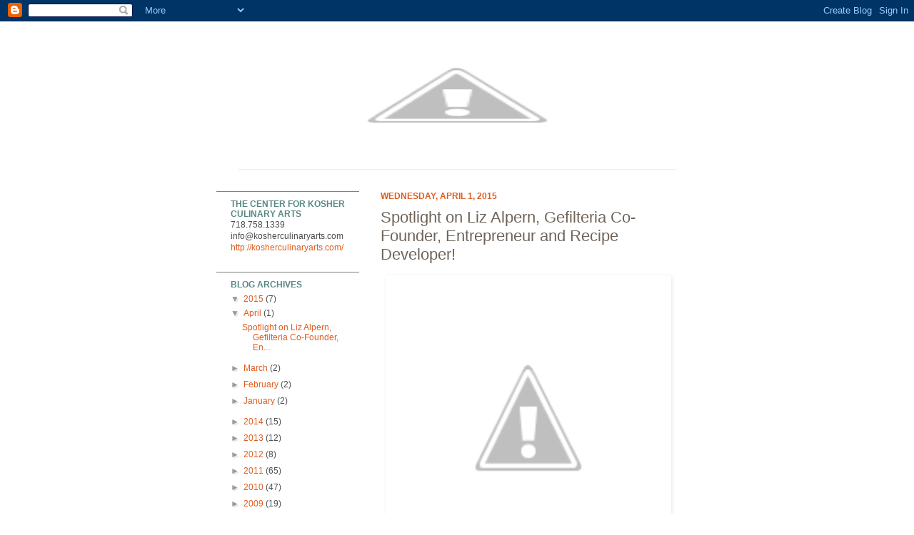

--- FILE ---
content_type: text/html; charset=UTF-8
request_url: https://kosherculinaryarts.blogspot.com/
body_size: 27285
content:
<!DOCTYPE html>
<html class='v2' dir='ltr' xmlns='http://www.w3.org/1999/xhtml' xmlns:b='http://www.google.com/2005/gml/b' xmlns:data='http://www.google.com/2005/gml/data' xmlns:expr='http://www.google.com/2005/gml/expr'>
<head>
<link href='https://www.blogger.com/static/v1/widgets/335934321-css_bundle_v2.css' rel='stylesheet' type='text/css'/>
<meta content='IE=EmulateIE7' http-equiv='X-UA-Compatible'/>
<meta content='width=1100' name='viewport'/>
<meta content='text/html; charset=UTF-8' http-equiv='Content-Type'/>
<meta content='blogger' name='generator'/>
<link href='https://kosherculinaryarts.blogspot.com/favicon.ico' rel='icon' type='image/x-icon'/>
<link href='http://kosherculinaryarts.blogspot.com/' rel='canonical'/>
<link rel="alternate" type="application/atom+xml" title="Center for Kosher Culinary Arts - Atom" href="https://kosherculinaryarts.blogspot.com/feeds/posts/default" />
<link rel="alternate" type="application/rss+xml" title="Center for Kosher Culinary Arts - RSS" href="https://kosherculinaryarts.blogspot.com/feeds/posts/default?alt=rss" />
<link rel="service.post" type="application/atom+xml" title="Center for Kosher Culinary Arts - Atom" href="https://www.blogger.com/feeds/6140366146177842786/posts/default" />
<link rel="me" href="https://www.blogger.com/profile/09742034540106873125" />
<!--Can't find substitution for tag [blog.ieCssRetrofitLinks]-->
<meta content='Blog about The Center for Kosher Culinary Arts, CKCA, education in Culinary and Pastry Arts including available kosher jobs.' name='description'/>
<meta content='http://kosherculinaryarts.blogspot.com/' property='og:url'/>
<meta content='Center for Kosher Culinary Arts' property='og:title'/>
<meta content='Blog about The Center for Kosher Culinary Arts, CKCA, education in Culinary and Pastry Arts including available kosher jobs.' property='og:description'/>
<title>Center for Kosher Culinary Arts</title>
<style id='page-skin-1' type='text/css'><!--
/*
-----------------------------------------------
Blogger Template Style
Name:     Simple
Designer: Josh Peterson
URL:      www.noaesthetic.com
----------------------------------------------- */
/* Variable definitions
====================
<Variable name="keycolor" description="Main Color" type="color" default="#66bbdd"/>
<Group description="Page Text" selector="body">
<Variable name="body.font" description="Font" type="font"
default="normal normal 12px Arial, Tahoma, Helvetica, FreeSans, sans-serif"/>
<Variable name="body.text.color" description="Text Color" type="color" default="#222222"/>
</Group>
<Group description="Backgrounds" selector=".body-fauxcolumns-outer">
<Variable name="body.background.color" description="Outer Background" type="color" default="#66bbdd"/>
<Variable name="content.background.color" description="Main Background" type="color" default="#ffffff"/>
<Variable name="header.background.color" description="Header Background" type="color" default="transparent"/>
</Group>
<Group description="Links" selector=".main-outer">
<Variable name="link.color" description="Link Color" type="color" default="#2288bb"/>
<Variable name="link.visited.color" description="Visited Color" type="color" default="#888888"/>
<Variable name="link.hover.color" description="Hover Color" type="color" default="#33aaff"/>
</Group>
<Group description="Blog Title" selector=".header h1">
<Variable name="header.font" description="Font" type="font"
default="normal normal 60px Arial, Tahoma, Helvetica, FreeSans, sans-serif"/>
<Variable name="header.text.color" description="Title Color" type="color" default="#3399bb" />
</Group>
<Group description="Blog Description" selector=".header .description">
<Variable name="description.text.color" description="Description Color" type="color"
default="#777777" />
</Group>
<Group description="Tabs Text" selector=".tabs-inner .widget li a">
<Variable name="tabs.font" description="Font" type="font"
default="normal normal 14px Arial, Tahoma, Helvetica, FreeSans, sans-serif"/>
<Variable name="tabs.text.color" description="Text Color" type="color" default="#999999"/>
<Variable name="tabs.selected.text.color" description="Selected Color" type="color" default="#000000"/>
</Group>
<Group description="Tabs Background" selector=".tabs-outer .PageList">
<Variable name="tabs.background.color" description="Background Color" type="color" default="#f5f5f5"/>
<Variable name="tabs.selected.background.color" description="Selected Color" type="color" default="#eeeeee"/>
</Group>
<Group description="Post Title" selector="h3.post-title, .comments h4">
<Variable name="post.title.font" description="Font" type="font"
default="normal normal 22px Arial, Tahoma, Helvetica, FreeSans, sans-serif"/>
</Group>
<Group description="Date Header" selector=".date-header">
<Variable name="date.header.color" description="Text Color" type="color"
default="#4c4d4f"/>
<Variable name="date.header.background.color" description="Background Color" type="color"
default="transparent"/>
</Group>
<Group description="Post Footer" selector=".post-footer">
<Variable name="post.footer.text.color" description="Text Color" type="color" default="#666666"/>
<Variable name="post.footer.background.color" description="Background Color" type="color"
default="#f9f9f9"/>
<Variable name="post.footer.border.color" description="Shadow Color" type="color" default="#eeeeee"/>
</Group>
<Group description="Gadgets" selector="h2">
<Variable name="widget.title.font" description="Title Font" type="font"
default="normal bold 11px Arial, Tahoma, Helvetica, FreeSans, sans-serif"/>
<Variable name="widget.title.text.color" description="Title Color" type="color" default="#000000"/>
<Variable name="widget.alternate.text.color" description="Alternate Color" type="color" default="#999999"/>
</Group>
<Group description="Images" selector=".main-inner">
<Variable name="image.background.color" description="Background Color" type="color" default="#ffffff"/>
<Variable name="image.border.color" description="Border Color" type="color" default="#eeeeee"/>
<Variable name="image.text.color" description="Caption Text Color" type="color" default="#4c4d4f"/>
</Group>
<Group description="Accents" selector=".content-inner">
<Variable name="body.rule.color" description="Separator Line Color" type="color" default="#eeeeee"/>
<Variable name="tabs.border.color" description="Tabs Border Color" type="color" default="#eeeeee"/>
</Group>
<Variable name="body.background" description="Body Background" type="background"
color="#ffffff" default="$(color) none repeat scroll top left"/>
<Variable name="body.background.override" description="Body Background Override" type="string" default=""/>
<Variable name="body.background.gradient.cap" description="Body Gradient Cap" type="url"
default="url(//www.blogblog.com/1kt/simple/gradients_light.png)"/>
<Variable name="body.background.gradient.tile" description="Body Gradient Tile" type="url"
default="url(//www.blogblog.com/1kt/simple/body_gradient_tile_light.png)"/>
<Variable name="content.background.color.selector" description="Content Background Color Selector" type="string" default=".content-inner"/>
<Variable name="content.padding" description="Content Padding" type="length" default="10px"/>
<Variable name="content.padding.horizontal" description="Content Horizontal Padding" type="length" default="10px"/>
<Variable name="content.shadow.spread" description="Content Shadow Spread" type="length" default="40px"/>
<Variable name="content.shadow.spread.webkit" description="Content Shadow Spread (WebKit)" type="length" default="5px"/>
<Variable name="content.shadow.spread.ie" description="Content Shadow Spread (IE)" type="length" default="10px"/>
<Variable name="main.border.width" description="Main Border Width" type="length" default="0"/>
<Variable name="header.background.gradient" description="Header Gradient" type="url" default="none"/>
<Variable name="header.shadow.offset.left" description="Header Shadow Offset Left" type="length" default="-1px"/>
<Variable name="header.shadow.offset.top" description="Header Shadow Offset Top" type="length" default="-1px"/>
<Variable name="header.shadow.spread" description="Header Shadow Spread" type="length" default="1px"/>
<Variable name="header.padding" description="Header Padding" type="length" default="30px"/>
<Variable name="header.border.size" description="Header Border Size" type="length" default="1px"/>
<Variable name="header.bottom.border.size" description="Header Bottom Border Size" type="length" default="1px"/>
<Variable name="header.border.horizontalsize" description="Header Horizontal Border Size" type="length" default="0"/>
<Variable name="description.text.size" description="Description Text Size" type="string" default="140%"/>
<Variable name="tabs.margin.top" description="Tabs Margin Top" type="length" default="0" />
<Variable name="tabs.margin.side" description="Tabs Side Margin" type="length" default="30px" />
<Variable name="tabs.background.gradient" description="Tabs Background Gradient" type="url"
default="url(//www.blogblog.com/1kt/simple/gradients_light.png)"/>
<Variable name="tabs.border.width" description="Tabs Border Width" type="length" default="1px"/>
<Variable name="tabs.bevel.border.width" description="Tabs Bevel Border Width" type="length" default="1px"/>
<Variable name="date.header.padding" description="Date Header Padding" type="string" default="inherit"/>
<Variable name="date.header.letterspacing" description="Date Header Letter Spacing" type="string" default="inherit"/>
<Variable name="date.header.margin" description="Date Header Margin" type="string" default="inherit"/>
<Variable name="post.margin.bottom" description="Post Bottom Margin" type="length" default="25px"/>
<Variable name="image.border.small.size" description="Image Border Small Size" type="length" default="2px"/>
<Variable name="image.border.large.size" description="Image Border Large Size" type="length" default="5px"/>
<Variable name="page.width.selector" description="Page Width Selector" type="string" default=".region-inner"/>
<Variable name="page.width" description="Page Width" type="string" default="auto"/>
<Variable name="main.section.margin" description="Main Section Margin" type="length" default="15px"/>
<Variable name="main.padding" description="Main Padding" type="length" default="15px"/>
<Variable name="main.padding.top" description="Main Padding Top" type="length" default="30px"/>
<Variable name="main.padding.bottom" description="Main Padding Bottom" type="length" default="30px"/>
<Variable name="paging.background"
color="#ffffff"
description="Background of blog paging area" type="background"
default="transparent none no-repeat scroll top center"/>
<Variable name="footer.bevel" description="Bevel border length of footer" type="length" default="0"/>
<Variable name="mobile.background.overlay" description="Mobile Background Overlay" type="string"
default="transparent none repeat scroll top left"/>
<Variable name="mobile.background.size" description="Mobile Background Size" type="string" default="auto"/>
<Variable name="mobile.button.color" description="Mobile Button Color" type="color" default="#ffffff" />
<Variable name="startSide" description="Side where text starts in blog language" type="automatic" default="left"/>
<Variable name="endSide" description="Side where text ends in blog language" type="automatic" default="right"/>
*/
/* Content
----------------------------------------------- */
body {
font: normal normal 12px Arial, Tahoma, Helvetica, FreeSans, sans-serif;
color: #4c4d4f;
background: #ffffff none repeat scroll top left;
padding: 0 40px 40px 40px;
}
html body .region-inner {
min-width: 0;
max-width: 100%;
width: auto;
}
a:link {
text-decoration:none;
color: #de5d1e;
}
a:visited {
text-decoration:none;
color: #de5d1e;
}
a:hover {
text-decoration:underline;
color: #de5d1e;
}
.body-fauxcolumn-outer .fauxcolumn-inner {
background: transparent url(//www.blogblog.com/1kt/simple/body_gradient_tile_light.png) repeat scroll top left;
_background-image: none;
}
.body-fauxcolumn-outer .cap-top {
position: absolute;
z-index: 1;
height: 400px;
width: 100%;
background: #ffffff none repeat scroll top left;
}
.body-fauxcolumn-outer .cap-top .cap-left {
width: 100%;
background: transparent url(//www.blogblog.com/1kt/simple/gradients_light.png) repeat-x scroll top left;
_background-image: none;
}
.content-outer {
-moz-box-shadow: 0 0 40px rgba(0, 0, 0, .15);
-webkit-box-shadow: 0 0 5px rgba(0, 0, 0, .15);
-goog-ms-box-shadow: 0 0 10px #333333;
box-shadow: 0 0 40px rgba(0, 0, 0, .15);
margin-bottom: 1px;
}
.content-inner {
padding: 10px 10px;
}
.content-inner {
background-color: #ffffff;
}
/* Header
----------------------------------------------- */
.header-outer {
background: transparent none repeat-x scroll 0 -400px;
_background-image: none;
}
.Header h1 {
font: normal normal 60px Arial, Tahoma, Helvetica, FreeSans, sans-serif;
color: #6f645a;
text-shadow: -1px -1px 1px rgba(0, 0, 0, .2);
}
.Header h1 a {
color: #6f645a;
}
.Header .description {
font-size: 140%;
color: #777777;
}
.header-inner .Header .titlewrapper {
padding: 22px 30px;
}
.header-inner .Header .descriptionwrapper {
padding: 0 30px;
}
/* Tabs
----------------------------------------------- */
.tabs-inner .section:first-child {
border-top: 1px solid #eeeeee;
}
.tabs-inner .section:first-child ul {
margin-top: -1px;
border-top: 1px solid #eeeeee;
border-left: 0 solid #eeeeee;
border-right: 0 solid #eeeeee;
}
.tabs-inner .widget ul {
background: #f5f5f5 url(//www.blogblog.com/1kt/simple/gradients_light.png) repeat-x scroll 0 -800px;
_background-image: none;
border-bottom: 1px solid #eeeeee;
margin-top: 0;
margin-left: -30px;
margin-right: -30px;
}
.tabs-inner .widget li a {
display: inline-block;
padding: .6em 1em;
font: normal normal 14px Arial, Tahoma, Helvetica, FreeSans, sans-serif;
color: #999999;
border-left: 1px solid #ffffff;
border-right: 1px solid #eeeeee;
}
.tabs-inner .widget li:first-child a {
border-left: none;
}
.tabs-inner .widget li.selected a, .tabs-inner .widget li a:hover {
color: #000000;
background-color: #eeeeee;
text-decoration: none;
}
/* Columns
----------------------------------------------- */
.main-outer {
border-top: 0 solid #eeeeee;
}
.fauxcolumn-left-outer .fauxcolumn-inner {
border-right: 1px solid #eeeeee;
}
.fauxcolumn-right-outer .fauxcolumn-inner {
border-left: 1px solid #eeeeee;
}
/* Headings
----------------------------------------------- */
h2 {
margin: 0 0 1em 0;
font: normal bold 11px Arial, Tahoma, Helvetica, FreeSans, sans-serif;
color: #000000;
text-transform: uppercase;
}
/* Widgets
----------------------------------------------- */
.widget .zippy {
color: #999999;
text-shadow: 2px 2px 1px rgba(0, 0, 0, .1);
}
.widget .popular-posts ul {
list-style: none;
}
/* Posts
----------------------------------------------- */
.date-header span {
background-color: transparent;
color: #de5d1e;
padding: inherit;
letter-spacing: inherit;
margin: inherit;
}
.main-inner {
padding-top: 30px;
padding-bottom: 30px;
}
.main-inner .column-center-inner {
padding: 0 15px;
}
.main-inner .column-center-inner .section {
margin: 0 15px;
}
.post {
margin: 0 0 25px 0;
}
h3.post-title, .comments h4 {
font: normal normal 22px Verdana, Geneva, sans-serif;
margin: .75em 0 0;
}
.post-body {
font-size: 110%;
line-height: 1.4;
position: relative;
}
.post-body img, .post-body .tr-caption-container, .Profile img, .Image img,
.BlogList .item-thumbnail img {
padding: 2px;
background: #ffffff;
border: 1px solid #eeeeee;
-moz-box-shadow: 1px 1px 5px rgba(0, 0, 0, .1);
-webkit-box-shadow: 1px 1px 5px rgba(0, 0, 0, .1);
box-shadow: 1px 1px 5px rgba(0, 0, 0, .1);
}
.post-body img, .post-body .tr-caption-container {
padding: 5px;
}
.post-body .tr-caption-container {
color: #4c4d4f;
}
.post-body .tr-caption-container img {
padding: 0;
background: transparent;
border: none;
-moz-box-shadow: 0 0 0 rgba(0, 0, 0, .1);
-webkit-box-shadow: 0 0 0 rgba(0, 0, 0, .1);
box-shadow: 0 0 0 rgba(0, 0, 0, .1);
}
.post-header {
margin: 0 0 1.5em;
line-height: 1.6;
font-size: 90%;
}
.post-footer {
margin: 20px -2px 0;
padding: 5px 10px;
color: #666666;
background-color: #ffffff;
border-bottom: 1px solid #eeeeee;
line-height: 1.6;
font-size: 90%;
}
#comments .comment-author {
padding-top: 1.5em;
border-top: 1px solid #eeeeee;
background-position: 0 1.5em;
}
#comments .comment-author:first-child {
padding-top: 0;
border-top: none;
}
.avatar-image-container {
margin: .2em 0 0;
}
#comments .avatar-image-container img {
border: 1px solid #eeeeee;
}
/* Comments
----------------------------------------------- */
.comments .comments-content .icon.blog-author {
background-repeat: no-repeat;
background-image: url([data-uri]);
}
.comments .comments-content .loadmore a {
border-top: 1px solid #999999;
border-bottom: 1px solid #999999;
}
.comments .comment-thread.inline-thread {
background-color: #ffffff;
}
.comments .continue {
border-top: 2px solid #999999;
}
/* Accents
---------------------------------------------- */
.section-columns td.columns-cell {
border-left: 1px solid #eeeeee;
}
.blog-pager {
background: transparent none no-repeat scroll top center;
}
.blog-pager-older-link, .home-link,
.blog-pager-newer-link {
background-color: #ffffff;
padding: 5px;
}
.footer-outer {
border-top: 0 dashed #bbbbbb;
}
/* Mobile
----------------------------------------------- */
body.mobile  {
background-size: auto;
}
.mobile .body-fauxcolumn-outer {
background: transparent none repeat scroll top left;
}
.mobile .body-fauxcolumn-outer .cap-top {
background-size: 100% auto;
}
.mobile .content-outer {
-webkit-box-shadow: 0 0 3px rgba(0, 0, 0, .15);
box-shadow: 0 0 3px rgba(0, 0, 0, .15);
padding: 0 40px;
}
body.mobile .AdSense {
margin: 0 -40px;
}
.mobile .tabs-inner .widget ul {
margin-left: 0;
margin-right: 0;
}
.mobile .post {
margin: 0;
}
.mobile .main-inner .column-center-inner .section {
margin: 0;
}
.mobile .date-header span {
padding: 0.1em 10px;
margin: 0 -10px;
}
.mobile h3.post-title {
margin: 0;
}
.mobile .blog-pager {
background: transparent none no-repeat scroll top center;
}
.mobile .footer-outer {
border-top: none;
}
.mobile .main-inner, .mobile .footer-inner {
background-color: #ffffff;
}
.mobile-index-contents {
color: #4c4d4f;
}
.mobile-link-button {
background-color: #de5d1e;
}
.mobile-link-button a:link, .mobile-link-button a:visited {
color: #ffffff;
}
.mobile .tabs-inner .section:first-child {
border-top: none;
}
.mobile .tabs-inner .PageList .widget-content {
background-color: #eeeeee;
color: #000000;
border-top: 1px solid #eeeeee;
border-bottom: 1px solid #eeeeee;
}
.mobile .tabs-inner .PageList .widget-content .pagelist-arrow {
border-left: 1px solid #eeeeee;
}
div.content-outer
{
box-shadow: none !important;
}
.content-inner
{
padding:0;
margin:0;
}
h2.date-header
{
font-size: 12px;
margin-bottom: 10px;
}
h3.post-title
{
color: #6F645A;
margin-top: 0;
}
.post-body img, .post-body .tr-caption-container, .Profile img, .Image img, .BlogList .item-thumbnail img
{
border: none !important;
padding: 0 !important;
}
.profile-data, .profile-link, .footer-outer
{
display: none;
}
.column-left-inner, .column-left-outer, .post-footer
{
margin:0 ;
padding:0 !important;
}
.post-footer
{
padding: 10px 0;
}
.column-left-inner h2
{
font-size: 12px;
color: #588783;
margin:0;
padding:0;
}
.post-title a
{
color: #6f645a
}
.column-left-inner .section
{
margin:0;
}
.column-left-inner .section .widget
{
margin: 0px;
border-top: solid 1px gray;
padding: 10px 0;
}
.column-left-inner .section .widget .widget-content, .column-left-inner .section .widget h2
{
margin: 0px 15px 0 20px;
}
.BlogArchive #ArchiveList ul ul li
{
padding-left: 0;
}
.fauxcolumn-left-outer .fauxcolumn-inner {
border-right: 0px solid #EEE;
}
--></style>
<style id='template-skin-1' type='text/css'><!--
body {
min-width: 674px;
}
.content-outer, .content-fauxcolumn-outer, .region-inner {
min-width: 674px;
max-width: 674px;
_width: 674px;
}
.main-inner .columns {
padding-left: 200px;
padding-right: 0px;
}
.main-inner .fauxcolumn-center-outer {
left: 200px;
right: 0px;
/* IE6 does not respect left and right together */
_width: expression(this.parentNode.offsetWidth -
parseInt("200px") -
parseInt("0px") + 'px');
}
.main-inner .fauxcolumn-left-outer {
width: 200px;
}
.main-inner .fauxcolumn-right-outer {
width: 0px;
}
.main-inner .column-left-outer {
width: 200px;
right: 100%;
margin-left: -200px;
}
.main-inner .column-right-outer {
width: 0px;
margin-right: -0px;
}
#layout {
min-width: 0;
}
#layout .content-outer {
min-width: 0;
width: 800px;
}
#layout .region-inner {
min-width: 0;
width: auto;
}
--></style>
<link href='https://www.blogger.com/dyn-css/authorization.css?targetBlogID=6140366146177842786&amp;zx=8dedb5ca-c990-44e8-a55d-652db5eca406' media='none' onload='if(media!=&#39;all&#39;)media=&#39;all&#39;' rel='stylesheet'/><noscript><link href='https://www.blogger.com/dyn-css/authorization.css?targetBlogID=6140366146177842786&amp;zx=8dedb5ca-c990-44e8-a55d-652db5eca406' rel='stylesheet'/></noscript>
<meta name='google-adsense-platform-account' content='ca-host-pub-1556223355139109'/>
<meta name='google-adsense-platform-domain' content='blogspot.com'/>

</head>
<body class='loading'>
<div class='navbar section' id='navbar'><div class='widget Navbar' data-version='1' id='Navbar1'><script type="text/javascript">
    function setAttributeOnload(object, attribute, val) {
      if(window.addEventListener) {
        window.addEventListener('load',
          function(){ object[attribute] = val; }, false);
      } else {
        window.attachEvent('onload', function(){ object[attribute] = val; });
      }
    }
  </script>
<div id="navbar-iframe-container"></div>
<script type="text/javascript" src="https://apis.google.com/js/platform.js"></script>
<script type="text/javascript">
      gapi.load("gapi.iframes:gapi.iframes.style.bubble", function() {
        if (gapi.iframes && gapi.iframes.getContext) {
          gapi.iframes.getContext().openChild({
              url: 'https://www.blogger.com/navbar/6140366146177842786?origin\x3dhttps://kosherculinaryarts.blogspot.com',
              where: document.getElementById("navbar-iframe-container"),
              id: "navbar-iframe"
          });
        }
      });
    </script><script type="text/javascript">
(function() {
var script = document.createElement('script');
script.type = 'text/javascript';
script.src = '//pagead2.googlesyndication.com/pagead/js/google_top_exp.js';
var head = document.getElementsByTagName('head')[0];
if (head) {
head.appendChild(script);
}})();
</script>
</div></div>
<div itemscope='itemscope' itemtype='http://schema.org/Blog' style='display: none;'>
<meta content='Center for Kosher Culinary Arts' itemprop='name'/>
<meta content='Blog about The Center for Kosher Culinary Arts, CKCA, education in Culinary and Pastry Arts including available kosher jobs.' itemprop='description'/>
</div>
<div class='body-fauxcolumns'>
<div class='fauxcolumn-outer body-fauxcolumn-outer'>
<div class='cap-top'>
<div class='cap-left'></div>
<div class='cap-right'></div>
</div>
<div class='fauxborder-left'>
<div class='fauxborder-right'></div>
<div class='fauxcolumn-inner'>
</div>
</div>
<div class='cap-bottom'>
<div class='cap-left'></div>
<div class='cap-right'></div>
</div>
</div>
</div>
<div class='content'>
<div class='content-fauxcolumns'>
<div class='fauxcolumn-outer content-fauxcolumn-outer'>
<div class='cap-top'>
<div class='cap-left'></div>
<div class='cap-right'></div>
</div>
<div class='fauxborder-left'>
<div class='fauxborder-right'></div>
<div class='fauxcolumn-inner'>
</div>
</div>
<div class='cap-bottom'>
<div class='cap-left'></div>
<div class='cap-right'></div>
</div>
</div>
</div>
<div class='content-outer'>
<div class='content-cap-top cap-top'>
<div class='cap-left'></div>
<div class='cap-right'></div>
</div>
<div class='fauxborder-left content-fauxborder-left'>
<div class='fauxborder-right content-fauxborder-right'></div>
<div class='content-inner'>
<header>
<div class='header-outer'>
<div class='header-cap-top cap-top'>
<div class='cap-left'></div>
<div class='cap-right'></div>
</div>
<div class='fauxborder-left header-fauxborder-left'>
<div class='fauxborder-right header-fauxborder-right'></div>
<div class='region-inner header-inner'>
<div class='header section' id='header'><div class='widget Header' data-version='1' id='Header1'>
<div id='header-inner'>
<a href='https://kosherculinaryarts.blogspot.com/' style='display: block'>
<img alt="Center for Kosher Culinary Arts" height="207px; " id="Header1_headerimg" src="//3.bp.blogspot.com/-lzabf-kBIXk/VGTdvSfPWaI/AAAAAAAAAJE/FCadS3rgVvs/s1600/Blog%2BHeader%2BPhoto.jpg" style="display: block" width="675px; ">
</a>
</div>
</div></div>
</div>
</div>
<div class='header-cap-bottom cap-bottom'>
<div class='cap-left'></div>
<div class='cap-right'></div>
</div>
</div>
</header>
<div class='tabs-outer'>
<div class='tabs-cap-top cap-top'>
<div class='cap-left'></div>
<div class='cap-right'></div>
</div>
<div class='fauxborder-left tabs-fauxborder-left'>
<div class='fauxborder-right tabs-fauxborder-right'></div>
<div class='region-inner tabs-inner'>
<div class='tabs no-items section' id='crosscol'></div>
<div class='tabs no-items section' id='crosscol-overflow'></div>
</div>
</div>
<div class='tabs-cap-bottom cap-bottom'>
<div class='cap-left'></div>
<div class='cap-right'></div>
</div>
</div>
<div class='main-outer'>
<div class='main-cap-top cap-top'>
<div class='cap-left'></div>
<div class='cap-right'></div>
</div>
<div class='fauxborder-left main-fauxborder-left'>
<div class='fauxborder-right main-fauxborder-right'></div>
<div class='region-inner main-inner'>
<div class='columns fauxcolumns'>
<div class='fauxcolumn-outer fauxcolumn-center-outer'>
<div class='cap-top'>
<div class='cap-left'></div>
<div class='cap-right'></div>
</div>
<div class='fauxborder-left'>
<div class='fauxborder-right'></div>
<div class='fauxcolumn-inner'>
</div>
</div>
<div class='cap-bottom'>
<div class='cap-left'></div>
<div class='cap-right'></div>
</div>
</div>
<div class='fauxcolumn-outer fauxcolumn-left-outer'>
<div class='cap-top'>
<div class='cap-left'></div>
<div class='cap-right'></div>
</div>
<div class='fauxborder-left'>
<div class='fauxborder-right'></div>
<div class='fauxcolumn-inner'>
</div>
</div>
<div class='cap-bottom'>
<div class='cap-left'></div>
<div class='cap-right'></div>
</div>
</div>
<div class='fauxcolumn-outer fauxcolumn-right-outer'>
<div class='cap-top'>
<div class='cap-left'></div>
<div class='cap-right'></div>
</div>
<div class='fauxborder-left'>
<div class='fauxborder-right'></div>
<div class='fauxcolumn-inner'>
</div>
</div>
<div class='cap-bottom'>
<div class='cap-left'></div>
<div class='cap-right'></div>
</div>
</div>
<!-- corrects IE6 width calculation -->
<div class='columns-inner'>
<div class='column-center-outer'>
<div class='column-center-inner'>
<div class='main section' id='main'><div class='widget Blog' data-version='1' id='Blog1'>
<div class='blog-posts hfeed'>

          <div class="date-outer">
        
<h2 class='date-header'><span>Wednesday, April 1, 2015</span></h2>

          <div class="date-posts">
        
<div class='post-outer'>
<div class='post hentry' itemscope='itemscope' itemtype='http://schema.org/BlogPosting'>
<a name='2114288152060541391'></a>
<h3 class='post-title entry-title' itemprop='name'>
<a href='https://kosherculinaryarts.blogspot.com/2015/04/spotlight-on-liz-alpern-gefiteria-co.html'>Spotlight on Liz Alpern, Gefilteria Co-Founder, Entrepreneur and Recipe Developer!</a>
</h3>
<div class='post-header'>
<div class='post-header-line-1'></div>
</div>
<div class='post-body entry-content' id='post-body-2114288152060541391' itemprop='articleBody'>
<table align="center" cellpadding="0" cellspacing="0" class="tr-caption-container" style="margin-left: auto; margin-right: auto; text-align: center;"><tbody>
<tr><td style="text-align: center;"><a href="//1.bp.blogspot.com/-sFFpdP8P-wY/VRwAuw2DQxI/AAAAAAAAAWM/aj-1TCAgQS4/s1600/2014-12-22%2B13.36.03.jpg" imageanchor="1" style="margin-left: auto; margin-right: auto;"><img border="0" height="400" src="//1.bp.blogspot.com/-sFFpdP8P-wY/VRwAuw2DQxI/AAAAAAAAAWM/aj-1TCAgQS4/s1600/2014-12-22%2B13.36.03.jpg" width="400"></a></td></tr>
<tr><td class="tr-caption" style="text-align: center;"><span style="background-color: white; color: #222222; font-family: arial, sans-serif; font-size: 12.8000001907349px; text-align: start;">Photo Credit Liz Reuven</span></td></tr>
</tbody></table>
<div class="MsoNormal">
<span style="font-family: Calibri; font-size: 11pt;"><br /></span></div>
<div class="MsoNormal">
<span style="font-family: Calibri; font-size: 11pt;">With a
passion to elevate gefilte fish&#8217;s lowly reputation, fishmonger Liz Alpern of </span><a href="http://www.gefilteria.com/"><span style="font-family: Calibri; font-size: 11.0pt; mso-ascii-theme-font: major-latin; mso-bidi-font-family: &quot;Times New Roman&quot;; mso-fareast-font-family: &quot;Times New Roman&quot;; mso-hansi-theme-font: major-latin;">The
Gefilteria</span></a><span style="font-family: Calibri; font-size: 11pt;"> has
successfully pushed her business's food out of the jar and onto store shelves worldwide.&nbsp;A few minutes with Liz reveals
that any </span><a href="http://www.koshercareers.com/"><span style="font-family: Calibri; font-size: 11.0pt; mso-ascii-theme-font: major-latin; mso-bidi-font-family: &quot;Times New Roman&quot;; mso-fareast-font-family: &quot;Times New Roman&quot;; mso-hansi-theme-font: major-latin;">Kosher
Career</span></a><span style="font-family: Calibri; font-size: 11pt;"> is possible with passion, drive and the skills to succeed. &nbsp;</span></div>
<div class="MsoNormal" style="background: white;">
<br /></div>
<div class="MsoNormal" style="mso-layout-grid-align: none; mso-pagination: none; text-autospace: none;">
<b style="mso-bidi-font-weight: normal;"><span style="color: #1a1a1a; font-family: Calibri; font-size: 11.0pt; mso-ascii-theme-font: major-latin; mso-bidi-font-family: Arial; mso-bidi-font-style: italic; mso-hansi-theme-font: major-latin;">Number of years working in the (Kosher) food
business: <o:p></o:p></span></b></div>
<div class="MsoNormal" style="mso-layout-grid-align: none; mso-pagination: none; text-autospace: none;">
<span style="color: #1a1a1a; font-family: Calibri; font-size: 11.0pt; mso-ascii-theme-font: major-latin; mso-bidi-font-family: Arial; mso-bidi-font-style: italic; mso-hansi-theme-font: major-latin;">4<o:p></o:p></span></div>
<div class="MsoNormal" style="mso-layout-grid-align: none; mso-pagination: none; text-autospace: none;">
<br /></div>
<div class="MsoNormal" style="mso-layout-grid-align: none; mso-pagination: none; text-autospace: none;">
<b style="mso-bidi-font-weight: normal;"><span style="color: #1a1a1a; font-family: Calibri; font-size: 11.0pt; mso-ascii-theme-font: major-latin; mso-bidi-font-family: Arial; mso-bidi-font-style: italic; mso-hansi-theme-font: major-latin;">Best way to describe your education in culinary and
how you got to where you are: <o:p></o:p></span></b></div>
<div class="MsoNormal" style="mso-layout-grid-align: none; mso-pagination: none; text-autospace: none;">
<span style="color: #1a1a1a; font-family: Calibri; font-size: 11.0pt; mso-ascii-theme-font: major-latin; mso-bidi-font-family: Arial; mso-bidi-font-style: italic; mso-hansi-theme-font: major-latin;">I learned a lot through
experimenting on my own, and then got more formal training testing recipes with
cookbook author Joan Nathan. I apprenticed in a pastry kitchen in Washington,
DC and assisted a chef with cooking classes. I also worked on a Vietnamese food
truck and have done a lot of catering. <o:p></o:p></span></div>
<div class="MsoNormal" style="mso-layout-grid-align: none; mso-pagination: none; text-autospace: none;">
<br /></div>
<div class="MsoNormal" style="mso-layout-grid-align: none; mso-pagination: none; text-autospace: none;">
<span style="color: #1a1a1a; font-family: Calibri;"><span style="font-size: 11pt;">Since starting a business of my
own, Gefilteria, I&#8217;ve jumped into new food challenges regularly and learned from
many chefs and business owners. Overall, I think that while my more formal
training was really important, the most important thing is that I&nbsp;</span><span style="font-size: 14.6666669845581px;">constantly</span><span style="font-size: 11pt;">&nbsp;put myself in
situations where I try new things and learn from&nbsp;those around me. <o:p></o:p></span></span></div>
<div class="MsoNormal" style="mso-layout-grid-align: none; mso-pagination: none; text-autospace: none;">
<br /></div>
<div class="MsoNormal" style="mso-layout-grid-align: none; mso-pagination: none; text-autospace: none;">
<b style="mso-bidi-font-weight: normal;"><span style="color: #1a1a1a; font-family: Calibri; font-size: 11.0pt; mso-ascii-theme-font: major-latin; mso-bidi-font-family: Arial; mso-bidi-font-style: italic; mso-hansi-theme-font: major-latin;">What was your inspiration to do what you do?<o:p></o:p></span></b></div>
<div class="MsoNormal" style="mso-layout-grid-align: none; mso-pagination: none; text-autospace: none;">
<span style="color: #1a1a1a; font-family: Calibri; font-size: 11.0pt; mso-ascii-theme-font: major-latin; mso-bidi-font-family: Arial; mso-bidi-font-style: italic; mso-hansi-theme-font: major-latin;">It&#8217;s hard to pinpoint a single
inspiration, but I can say that I&#8217;ve always been inspired by Jewish history (I
was a Jewish history major). In the kitchen, I&#8217;m constantly inspired by flavors
that make me think, feel and remember. So of course, making Jewish food makes a
lot of sense!<o:p></o:p></span></div>
<div class="MsoNormal" style="mso-layout-grid-align: none; mso-pagination: none; text-autospace: none;">
<br /></div>
<div class="MsoNormal" style="mso-layout-grid-align: none; mso-pagination: none; text-autospace: none;">
<b style="mso-bidi-font-weight: normal;"><span style="color: #1a1a1a; font-family: Calibri; font-size: 11.0pt; mso-ascii-theme-font: major-latin; mso-bidi-font-family: Arial; mso-bidi-font-style: italic; mso-hansi-theme-font: major-latin;">What was your first job in the food business? second job?<o:p></o:p></span></b></div>
<div class="MsoNormal" style="mso-layout-grid-align: none; mso-pagination: none; text-autospace: none;">
<span style="color: #1a1a1a; font-family: Calibri; font-size: 11.0pt; mso-ascii-theme-font: major-latin; mso-bidi-font-family: Arial; mso-bidi-font-style: italic; mso-hansi-theme-font: major-latin;">When I was 15 years old I
worked at the local kosher bakery in the town where I grew up. I was a counter
girl, but I begged to help in the kitchen and sometimes got to ice cookies and
dip strawberries in chocolate. <o:p></o:p></span></div>
<div class="MsoNormal" style="mso-layout-grid-align: none; mso-pagination: none; text-autospace: none;">
<br /></div>
<div class="MsoNormal" style="mso-layout-grid-align: none; mso-pagination: none; text-autospace: none;">
<span style="color: #1a1a1a; font-family: Calibri; font-size: 11.0pt; mso-ascii-theme-font: major-latin; mso-bidi-font-family: Arial; mso-bidi-font-style: italic; mso-hansi-theme-font: major-latin;">My second job in the food
business was in college, when I started a challah business from my apartment!
It was called Challah Back Bakers and people still talk to me about it. <o:p></o:p></span></div>
<div class="MsoNormal" style="mso-layout-grid-align: none; mso-pagination: none; text-autospace: none;">
<br /></div>
<div class="MsoNormal" style="mso-layout-grid-align: none; mso-pagination: none; text-autospace: none;">
<b style="mso-bidi-font-weight: normal;"><span style="color: #1a1a1a; font-family: Calibri; font-size: 11.0pt; mso-ascii-theme-font: major-latin; mso-bidi-font-family: Arial; mso-bidi-font-style: italic; mso-hansi-theme-font: major-latin;">In one sentence, describe what you do in your
current position...<o:p></o:p></span></b></div>
<div class="MsoNormal" style="mso-layout-grid-align: none; mso-pagination: none; text-autospace: none;">
<span style="color: #1a1a1a; font-family: Calibri; font-size: 11.0pt; mso-ascii-theme-font: major-latin; mso-bidi-font-family: Arial; mso-bidi-font-style: italic; mso-hansi-theme-font: major-latin;">Everyday I cook, write,
experiment, research and generally get my hustle on in the arena of Ashkenazi
cuisine. <o:p></o:p></span></div>
<table align="center" cellpadding="0" cellspacing="0" class="tr-caption-container" style="margin-left: auto; margin-right: auto; text-align: center;"><tbody>
<tr><td style="text-align: center;"><a href="//4.bp.blogspot.com/-_uwSETARMf8/VRwCWPFkPhI/AAAAAAAAAWg/EGWm5SnEHYQ/s1600/IMG_0599.jpg" imageanchor="1" style="margin-left: auto; margin-right: auto;"><img border="0" height="400" src="//4.bp.blogspot.com/-_uwSETARMf8/VRwCWPFkPhI/AAAAAAAAAWg/EGWm5SnEHYQ/s1600/IMG_0599.jpg" width="300"></a></td></tr>
<tr><td class="tr-caption" style="text-align: center;"><span style="background-color: white; color: #222222; font-family: arial, sans-serif; font-size: 12.8000001907349px; text-align: start;">Photo Credit Molly Goren</span></td></tr>
</tbody></table>
<div class="MsoNormal" style="mso-layout-grid-align: none; mso-pagination: none; text-autospace: none;">
<span style="color: #1a1a1a; font-family: Calibri; font-size: 11.0pt; mso-ascii-theme-font: major-latin; mso-bidi-font-family: Arial; mso-bidi-font-style: italic; mso-hansi-theme-font: major-latin;"><br /></span></div>
<div class="MsoNormal" style="mso-layout-grid-align: none; mso-pagination: none; text-autospace: none;">
<span style="color: #1a1a1a; font-family: Calibri; font-size: 11.0pt; mso-ascii-theme-font: major-latin; mso-bidi-font-family: Arial; mso-hansi-theme-font: major-latin;"><o:p>&nbsp;</o:p></span><b><span style="color: #1a1a1a; font-family: Calibri; font-size: 11.0pt; mso-ascii-theme-font: major-latin; mso-bidi-font-family: Arial; mso-bidi-font-style: italic; mso-hansi-theme-font: major-latin;">What do you find most rewarding about the work you
do?</span></b></div>
<div class="MsoNormal" style="mso-layout-grid-align: none; mso-pagination: none; text-autospace: none;">
<span style="color: #1a1a1a; font-family: Calibri; font-size: 11.0pt; mso-ascii-theme-font: major-latin; mso-bidi-font-family: Arial; mso-bidi-font-style: italic; mso-hansi-theme-font: major-latin;">There&#8217;s nothing more rewarding
than seeing something start as an idea and ultimately become something I serve
to an excited and eager customer.<o:p></o:p></span></div>
<div class="MsoNormal" style="mso-layout-grid-align: none; mso-pagination: none; text-autospace: none;">
<br /></div>
<div class="MsoNormal" style="mso-layout-grid-align: none; mso-pagination: none; text-autospace: none;">
<b style="mso-bidi-font-weight: normal;"><span style="color: #1a1a1a; font-family: Calibri; font-size: 11.0pt; mso-ascii-theme-font: major-latin; mso-bidi-font-family: Arial; mso-bidi-font-style: italic; mso-hansi-theme-font: major-latin;">What do you find the most challenging? <o:p></o:p></span></b></div>
<div class="MsoNormal" style="mso-layout-grid-align: none; mso-pagination: none; text-autospace: none;">
<span style="color: #1a1a1a; font-family: Calibri; font-size: 11.0pt; mso-ascii-theme-font: major-latin; mso-bidi-font-family: Arial; mso-bidi-font-style: italic; mso-hansi-theme-font: major-latin;">Business is all about
constantly growing and pivoting. You can never get too comfortable, and that
can be challenging. <o:p></o:p></span></div>
<div class="MsoNormal" style="mso-layout-grid-align: none; mso-pagination: none; text-autospace: none;">
<br /></div>
<div class="MsoNormal" style="mso-layout-grid-align: none; mso-pagination: none; text-autospace: none;">
<b style="mso-bidi-font-weight: normal;"><span style="color: #1a1a1a; font-family: Calibri; font-size: 11.0pt; mso-ascii-theme-font: major-latin; mso-bidi-font-family: Arial; mso-bidi-font-style: italic; mso-hansi-theme-font: major-latin;">What is the most important lesson you ever learned
on the job? <o:p></o:p></span></b></div>
<div class="MsoNormal" style="mso-layout-grid-align: none; mso-pagination: none; text-autospace: none;">
<span style="color: #1a1a1a; font-family: Calibri; font-size: 11.0pt; mso-ascii-theme-font: major-latin; mso-bidi-font-family: Arial; mso-bidi-font-style: italic; mso-hansi-theme-font: major-latin;">Never assume anything. Every
major mistake I&#8217;ve made in the kitchen or in business in general was because I
made an assumption and didn&#8217;t actually check to see that my assumption was
correct. For example, I never assume something tastes good, even if I used the
same recipe as last time. There are so many variables! Or, I never assume that
someone who bought something once will buy it again. They might&#8217;ve liked it,
but I still need to work to keep them interested.<o:p></o:p></span></div>
<div class="MsoNormal" style="mso-layout-grid-align: none; mso-pagination: none; text-autospace: none;">
<br /></div>
<div class="MsoNormal" style="mso-layout-grid-align: none; mso-pagination: none; text-autospace: none;">
<b style="mso-bidi-font-weight: normal;"><span style="color: #1a1a1a; font-family: Calibri; font-size: 11.0pt; mso-ascii-theme-font: major-latin; mso-bidi-font-family: Arial; mso-bidi-font-style: italic; mso-hansi-theme-font: major-latin;">What are you passions outside of cooking/baking?<o:p></o:p></span></b></div>
<div class="MsoNormal" style="mso-layout-grid-align: none; mso-pagination: none; text-autospace: none;">
<span style="color: #1a1a1a; font-family: Calibri; font-size: 11.0pt; mso-ascii-theme-font: major-latin; mso-bidi-font-family: Arial; mso-bidi-font-style: italic; mso-hansi-theme-font: major-latin;">I&#8217;m passionate about working
out and staying healthy, which is certainly challenging sometimes. I&#8217;m also
passionate about maintaining a community of friends and family around me. <o:p></o:p></span></div>
<div class="MsoNormal" style="mso-layout-grid-align: none; mso-pagination: none; text-autospace: none;">
<br /></div>
<div class="MsoNormal" style="mso-layout-grid-align: none; mso-pagination: none; text-autospace: none;">
<b style="mso-bidi-font-weight: normal;"><span style="color: #1a1a1a; font-family: Calibri; font-size: 11.0pt; mso-ascii-theme-font: major-latin; mso-bidi-font-family: Arial; mso-bidi-font-style: italic; mso-hansi-theme-font: major-latin;">What do you want to be known for in the culinary
world?<o:p></o:p></span></b></div>
<div class="MsoNormal" style="mso-layout-grid-align: none; mso-pagination: none; text-autospace: none;">
<span style="color: #1a1a1a; font-family: Calibri; font-size: 11.0pt; mso-ascii-theme-font: major-latin; mso-bidi-font-family: Arial; mso-bidi-font-style: italic; mso-hansi-theme-font: major-latin;">I have to say that I hope to be
known as the co-author of an amazing cookbook! My book comes out in 2016 (The
Gefilte Manifesto: New Recipes for Old World Jewish Foods, co-authored with
Jeffrey Yoskowitz) and I want to be known for having offered an expansive and
exciting take on Ashkenazi cuisine!</span><span style="color: #1a1a1a; font-family: Calibri; font-size: 11.0pt; mso-ascii-theme-font: major-latin; mso-bidi-font-family: Arial; mso-hansi-theme-font: major-latin;"><o:p></o:p></span></div>
<div class="MsoNormal" style="mso-layout-grid-align: none; mso-pagination: none; text-autospace: none;">
<span style="color: #1a1a1a; font-family: Calibri; font-size: 11.0pt; mso-ascii-theme-font: major-latin; mso-bidi-font-family: Arial; mso-bidi-font-style: italic; mso-hansi-theme-font: major-latin;"><br /></span></div>
<table align="center" cellpadding="0" cellspacing="0" class="tr-caption-container" style="margin-left: auto; margin-right: auto; text-align: center;"><tbody>
<tr><td style="text-align: center;"><a href="//2.bp.blogspot.com/-5V7QMgS6EtY/VRwA3gVd50I/AAAAAAAAAWU/lmR2nUlRCJ4/s1600/Screenshot%2B2015-04-01%2B09.19.49.png" imageanchor="1" style="margin-left: auto; margin-right: auto;"><img border="0" height="195" src="//2.bp.blogspot.com/-5V7QMgS6EtY/VRwA3gVd50I/AAAAAAAAAWU/lmR2nUlRCJ4/s1600/Screenshot%2B2015-04-01%2B09.19.49.png" width="400"></a></td></tr>
<tr><td class="tr-caption" style="text-align: center;">The original Gefilteria Gefilte Fish</td></tr>
</tbody></table>
<div class="MsoNormal" style="mso-layout-grid-align: none; mso-pagination: none; text-autospace: none;">
<span style="color: #1a1a1a; font-family: Calibri; font-size: 11.0pt; mso-ascii-theme-font: major-latin; mso-bidi-font-family: Arial; mso-bidi-font-style: italic; mso-hansi-theme-font: major-latin;"><br /></span></div>
<div class="MsoNormal" style="mso-layout-grid-align: none; mso-pagination: none; text-autospace: none;">
<b><span style="color: #1a1a1a; font-family: Calibri; font-size: 11.0pt; mso-ascii-theme-font: major-latin; mso-bidi-font-family: Arial; mso-bidi-font-style: italic; mso-hansi-theme-font: major-latin;">FLASH QUESTIONS!</span></b></div>
<div class="MsoNormal" style="mso-layout-grid-align: none; mso-pagination: none; text-autospace: none;">
<span style="color: #1a1a1a; font-family: Calibri; font-size: 11.0pt; mso-ascii-theme-font: major-latin; mso-bidi-font-family: Arial; mso-bidi-font-style: italic; mso-hansi-theme-font: major-latin;"><b>Favorite food to eat? </b>Soup, any
kind!</span><span style="color: #1a1a1a; font-family: Calibri; font-size: 11.0pt; mso-ascii-theme-font: major-latin; mso-bidi-font-family: Arial; mso-hansi-theme-font: major-latin;"><o:p></o:p></span></div>
<div class="MsoNormal" style="mso-layout-grid-align: none; mso-pagination: none; text-autospace: none;">
<span style="color: #1a1a1a; font-family: Calibri; font-size: 11.0pt; mso-ascii-theme-font: major-latin; mso-bidi-font-family: Arial; mso-bidi-font-style: italic; mso-hansi-theme-font: major-latin;"><b>Favorite food to cook? </b>Soup,
any kind!</span><span style="color: #1a1a1a; font-family: Calibri; font-size: 11.0pt; mso-ascii-theme-font: major-latin; mso-bidi-font-family: Arial; mso-hansi-theme-font: major-latin;"><o:p></o:p></span></div>
<div class="MsoNormal" style="mso-layout-grid-align: none; mso-pagination: none; text-autospace: none;">
<span style="color: #1a1a1a; font-family: Calibri; font-size: 11.0pt; mso-ascii-theme-font: major-latin; mso-bidi-font-family: Arial; mso-bidi-font-style: italic; mso-hansi-theme-font: major-latin;"><b>Favorite Cookbook?</b> </span><a href="http://chowhound.chow.com/topics/990839"><span style="font-family: Calibri; font-size: 11.0pt; mso-ascii-theme-font: major-latin; mso-bidi-font-family: Arial; mso-bidi-font-style: italic; mso-hansi-theme-font: major-latin;">Claudia Roden&#8217;s, &#8220;The
Book of Jewish Food&#8221;</span></a><span style="color: #1a1a1a; font-family: Calibri; font-size: 11.0pt; mso-ascii-theme-font: major-latin; mso-bidi-font-family: Arial; mso-hansi-theme-font: major-latin;"><o:p></o:p></span></div>
<div class="MsoNormal">
<span style="color: #1a1a1a; font-family: Calibri; font-size: 11.0pt; mso-ascii-theme-font: major-latin; mso-bidi-font-family: Arial; mso-bidi-font-style: italic; mso-hansi-theme-font: major-latin;"><b>Favorite kitchen tool?</b>
Immersion blender. <o:p></o:p></span></div>
<div class="MsoNormal">
<br /></div>
<!--[if gte mso 9]><xml>
 <o:DocumentProperties>
  <o:Revision>0</o:Revision>
  <o:TotalTime>0</o:TotalTime>
  <o:Pages>1</o:Pages>
  <o:Words>590</o:Words>
  <o:Characters>3369</o:Characters>
  <o:Company>CKCA</o:Company>
  <o:Lines>28</o:Lines>
  <o:Paragraphs>7</o:Paragraphs>
  <o:CharactersWithSpaces>3952</o:CharactersWithSpaces>
  <o:Version>14.0</o:Version>
 </o:DocumentProperties>
 <o:OfficeDocumentSettings>
  <o:AllowPNG/>
 </o:OfficeDocumentSettings>
</xml><![endif]-->

<!--[if gte mso 9]><xml>
 <w:WordDocument>
  <w:View>Normal</w:View>
  <w:Zoom>0</w:Zoom>
  <w:TrackMoves/>
  <w:TrackFormatting/>
  <w:PunctuationKerning/>
  <w:ValidateAgainstSchemas/>
  <w:SaveIfXMLInvalid>false</w:SaveIfXMLInvalid>
  <w:IgnoreMixedContent>false</w:IgnoreMixedContent>
  <w:AlwaysShowPlaceholderText>false</w:AlwaysShowPlaceholderText>
  <w:DoNotPromoteQF/>
  <w:LidThemeOther>EN-US</w:LidThemeOther>
  <w:LidThemeAsian>JA</w:LidThemeAsian>
  <w:LidThemeComplexScript>X-NONE</w:LidThemeComplexScript>
  <w:Compatibility>
   <w:BreakWrappedTables/>
   <w:SnapToGridInCell/>
   <w:WrapTextWithPunct/>
   <w:UseAsianBreakRules/>
   <w:DontGrowAutofit/>
   <w:SplitPgBreakAndParaMark/>
   <w:EnableOpenTypeKerning/>
   <w:DontFlipMirrorIndents/>
   <w:OverrideTableStyleHps/>
   <w:UseFELayout/>
  </w:Compatibility>
  <m:mathPr>
   <m:mathFont m:val="Cambria Math"/>
   <m:brkBin m:val="before"/>
   <m:brkBinSub m:val="&#45;-"/>
   <m:smallFrac m:val="off"/>
   <m:dispDef/>
   <m:lMargin m:val="0"/>
   <m:rMargin m:val="0"/>
   <m:defJc m:val="centerGroup"/>
   <m:wrapIndent m:val="1440"/>
   <m:intLim m:val="subSup"/>
   <m:naryLim m:val="undOvr"/>
  </m:mathPr></w:WordDocument>
</xml><![endif]--><!--[if gte mso 9]><xml>
 <w:LatentStyles DefLockedState="false" DefUnhideWhenUsed="true"
  DefSemiHidden="true" DefQFormat="false" DefPriority="99"
  LatentStyleCount="276">
  <w:LsdException Locked="false" Priority="0" SemiHidden="false"
   UnhideWhenUsed="false" QFormat="true" Name="Normal"/>
  <w:LsdException Locked="false" Priority="9" SemiHidden="false"
   UnhideWhenUsed="false" QFormat="true" Name="heading 1"/>
  <w:LsdException Locked="false" Priority="9" QFormat="true" Name="heading 2"/>
  <w:LsdException Locked="false" Priority="9" QFormat="true" Name="heading 3"/>
  <w:LsdException Locked="false" Priority="9" QFormat="true" Name="heading 4"/>
  <w:LsdException Locked="false" Priority="9" QFormat="true" Name="heading 5"/>
  <w:LsdException Locked="false" Priority="9" QFormat="true" Name="heading 6"/>
  <w:LsdException Locked="false" Priority="9" QFormat="true" Name="heading 7"/>
  <w:LsdException Locked="false" Priority="9" QFormat="true" Name="heading 8"/>
  <w:LsdException Locked="false" Priority="9" QFormat="true" Name="heading 9"/>
  <w:LsdException Locked="false" Priority="39" Name="toc 1"/>
  <w:LsdException Locked="false" Priority="39" Name="toc 2"/>
  <w:LsdException Locked="false" Priority="39" Name="toc 3"/>
  <w:LsdException Locked="false" Priority="39" Name="toc 4"/>
  <w:LsdException Locked="false" Priority="39" Name="toc 5"/>
  <w:LsdException Locked="false" Priority="39" Name="toc 6"/>
  <w:LsdException Locked="false" Priority="39" Name="toc 7"/>
  <w:LsdException Locked="false" Priority="39" Name="toc 8"/>
  <w:LsdException Locked="false" Priority="39" Name="toc 9"/>
  <w:LsdException Locked="false" Priority="35" QFormat="true" Name="caption"/>
  <w:LsdException Locked="false" Priority="10" SemiHidden="false"
   UnhideWhenUsed="false" QFormat="true" Name="Title"/>
  <w:LsdException Locked="false" Priority="1" Name="Default Paragraph Font"/>
  <w:LsdException Locked="false" Priority="11" SemiHidden="false"
   UnhideWhenUsed="false" QFormat="true" Name="Subtitle"/>
  <w:LsdException Locked="false" Priority="22" SemiHidden="false"
   UnhideWhenUsed="false" QFormat="true" Name="Strong"/>
  <w:LsdException Locked="false" Priority="20" SemiHidden="false"
   UnhideWhenUsed="false" QFormat="true" Name="Emphasis"/>
  <w:LsdException Locked="false" Priority="59" SemiHidden="false"
   UnhideWhenUsed="false" Name="Table Grid"/>
  <w:LsdException Locked="false" UnhideWhenUsed="false" Name="Placeholder Text"/>
  <w:LsdException Locked="false" Priority="1" SemiHidden="false"
   UnhideWhenUsed="false" QFormat="true" Name="No Spacing"/>
  <w:LsdException Locked="false" Priority="60" SemiHidden="false"
   UnhideWhenUsed="false" Name="Light Shading"/>
  <w:LsdException Locked="false" Priority="61" SemiHidden="false"
   UnhideWhenUsed="false" Name="Light List"/>
  <w:LsdException Locked="false" Priority="62" SemiHidden="false"
   UnhideWhenUsed="false" Name="Light Grid"/>
  <w:LsdException Locked="false" Priority="63" SemiHidden="false"
   UnhideWhenUsed="false" Name="Medium Shading 1"/>
  <w:LsdException Locked="false" Priority="64" SemiHidden="false"
   UnhideWhenUsed="false" Name="Medium Shading 2"/>
  <w:LsdException Locked="false" Priority="65" SemiHidden="false"
   UnhideWhenUsed="false" Name="Medium List 1"/>
  <w:LsdException Locked="false" Priority="66" SemiHidden="false"
   UnhideWhenUsed="false" Name="Medium List 2"/>
  <w:LsdException Locked="false" Priority="67" SemiHidden="false"
   UnhideWhenUsed="false" Name="Medium Grid 1"/>
  <w:LsdException Locked="false" Priority="68" SemiHidden="false"
   UnhideWhenUsed="false" Name="Medium Grid 2"/>
  <w:LsdException Locked="false" Priority="69" SemiHidden="false"
   UnhideWhenUsed="false" Name="Medium Grid 3"/>
  <w:LsdException Locked="false" Priority="70" SemiHidden="false"
   UnhideWhenUsed="false" Name="Dark List"/>
  <w:LsdException Locked="false" Priority="71" SemiHidden="false"
   UnhideWhenUsed="false" Name="Colorful Shading"/>
  <w:LsdException Locked="false" Priority="72" SemiHidden="false"
   UnhideWhenUsed="false" Name="Colorful List"/>
  <w:LsdException Locked="false" Priority="73" SemiHidden="false"
   UnhideWhenUsed="false" Name="Colorful Grid"/>
  <w:LsdException Locked="false" Priority="60" SemiHidden="false"
   UnhideWhenUsed="false" Name="Light Shading Accent 1"/>
  <w:LsdException Locked="false" Priority="61" SemiHidden="false"
   UnhideWhenUsed="false" Name="Light List Accent 1"/>
  <w:LsdException Locked="false" Priority="62" SemiHidden="false"
   UnhideWhenUsed="false" Name="Light Grid Accent 1"/>
  <w:LsdException Locked="false" Priority="63" SemiHidden="false"
   UnhideWhenUsed="false" Name="Medium Shading 1 Accent 1"/>
  <w:LsdException Locked="false" Priority="64" SemiHidden="false"
   UnhideWhenUsed="false" Name="Medium Shading 2 Accent 1"/>
  <w:LsdException Locked="false" Priority="65" SemiHidden="false"
   UnhideWhenUsed="false" Name="Medium List 1 Accent 1"/>
  <w:LsdException Locked="false" UnhideWhenUsed="false" Name="Revision"/>
  <w:LsdException Locked="false" Priority="34" SemiHidden="false"
   UnhideWhenUsed="false" QFormat="true" Name="List Paragraph"/>
  <w:LsdException Locked="false" Priority="29" SemiHidden="false"
   UnhideWhenUsed="false" QFormat="true" Name="Quote"/>
  <w:LsdException Locked="false" Priority="30" SemiHidden="false"
   UnhideWhenUsed="false" QFormat="true" Name="Intense Quote"/>
  <w:LsdException Locked="false" Priority="66" SemiHidden="false"
   UnhideWhenUsed="false" Name="Medium List 2 Accent 1"/>
  <w:LsdException Locked="false" Priority="67" SemiHidden="false"
   UnhideWhenUsed="false" Name="Medium Grid 1 Accent 1"/>
  <w:LsdException Locked="false" Priority="68" SemiHidden="false"
   UnhideWhenUsed="false" Name="Medium Grid 2 Accent 1"/>
  <w:LsdException Locked="false" Priority="69" SemiHidden="false"
   UnhideWhenUsed="false" Name="Medium Grid 3 Accent 1"/>
  <w:LsdException Locked="false" Priority="70" SemiHidden="false"
   UnhideWhenUsed="false" Name="Dark List Accent 1"/>
  <w:LsdException Locked="false" Priority="71" SemiHidden="false"
   UnhideWhenUsed="false" Name="Colorful Shading Accent 1"/>
  <w:LsdException Locked="false" Priority="72" SemiHidden="false"
   UnhideWhenUsed="false" Name="Colorful List Accent 1"/>
  <w:LsdException Locked="false" Priority="73" SemiHidden="false"
   UnhideWhenUsed="false" Name="Colorful Grid Accent 1"/>
  <w:LsdException Locked="false" Priority="60" SemiHidden="false"
   UnhideWhenUsed="false" Name="Light Shading Accent 2"/>
  <w:LsdException Locked="false" Priority="61" SemiHidden="false"
   UnhideWhenUsed="false" Name="Light List Accent 2"/>
  <w:LsdException Locked="false" Priority="62" SemiHidden="false"
   UnhideWhenUsed="false" Name="Light Grid Accent 2"/>
  <w:LsdException Locked="false" Priority="63" SemiHidden="false"
   UnhideWhenUsed="false" Name="Medium Shading 1 Accent 2"/>
  <w:LsdException Locked="false" Priority="64" SemiHidden="false"
   UnhideWhenUsed="false" Name="Medium Shading 2 Accent 2"/>
  <w:LsdException Locked="false" Priority="65" SemiHidden="false"
   UnhideWhenUsed="false" Name="Medium List 1 Accent 2"/>
  <w:LsdException Locked="false" Priority="66" SemiHidden="false"
   UnhideWhenUsed="false" Name="Medium List 2 Accent 2"/>
  <w:LsdException Locked="false" Priority="67" SemiHidden="false"
   UnhideWhenUsed="false" Name="Medium Grid 1 Accent 2"/>
  <w:LsdException Locked="false" Priority="68" SemiHidden="false"
   UnhideWhenUsed="false" Name="Medium Grid 2 Accent 2"/>
  <w:LsdException Locked="false" Priority="69" SemiHidden="false"
   UnhideWhenUsed="false" Name="Medium Grid 3 Accent 2"/>
  <w:LsdException Locked="false" Priority="70" SemiHidden="false"
   UnhideWhenUsed="false" Name="Dark List Accent 2"/>
  <w:LsdException Locked="false" Priority="71" SemiHidden="false"
   UnhideWhenUsed="false" Name="Colorful Shading Accent 2"/>
  <w:LsdException Locked="false" Priority="72" SemiHidden="false"
   UnhideWhenUsed="false" Name="Colorful List Accent 2"/>
  <w:LsdException Locked="false" Priority="73" SemiHidden="false"
   UnhideWhenUsed="false" Name="Colorful Grid Accent 2"/>
  <w:LsdException Locked="false" Priority="60" SemiHidden="false"
   UnhideWhenUsed="false" Name="Light Shading Accent 3"/>
  <w:LsdException Locked="false" Priority="61" SemiHidden="false"
   UnhideWhenUsed="false" Name="Light List Accent 3"/>
  <w:LsdException Locked="false" Priority="62" SemiHidden="false"
   UnhideWhenUsed="false" Name="Light Grid Accent 3"/>
  <w:LsdException Locked="false" Priority="63" SemiHidden="false"
   UnhideWhenUsed="false" Name="Medium Shading 1 Accent 3"/>
  <w:LsdException Locked="false" Priority="64" SemiHidden="false"
   UnhideWhenUsed="false" Name="Medium Shading 2 Accent 3"/>
  <w:LsdException Locked="false" Priority="65" SemiHidden="false"
   UnhideWhenUsed="false" Name="Medium List 1 Accent 3"/>
  <w:LsdException Locked="false" Priority="66" SemiHidden="false"
   UnhideWhenUsed="false" Name="Medium List 2 Accent 3"/>
  <w:LsdException Locked="false" Priority="67" SemiHidden="false"
   UnhideWhenUsed="false" Name="Medium Grid 1 Accent 3"/>
  <w:LsdException Locked="false" Priority="68" SemiHidden="false"
   UnhideWhenUsed="false" Name="Medium Grid 2 Accent 3"/>
  <w:LsdException Locked="false" Priority="69" SemiHidden="false"
   UnhideWhenUsed="false" Name="Medium Grid 3 Accent 3"/>
  <w:LsdException Locked="false" Priority="70" SemiHidden="false"
   UnhideWhenUsed="false" Name="Dark List Accent 3"/>
  <w:LsdException Locked="false" Priority="71" SemiHidden="false"
   UnhideWhenUsed="false" Name="Colorful Shading Accent 3"/>
  <w:LsdException Locked="false" Priority="72" SemiHidden="false"
   UnhideWhenUsed="false" Name="Colorful List Accent 3"/>
  <w:LsdException Locked="false" Priority="73" SemiHidden="false"
   UnhideWhenUsed="false" Name="Colorful Grid Accent 3"/>
  <w:LsdException Locked="false" Priority="60" SemiHidden="false"
   UnhideWhenUsed="false" Name="Light Shading Accent 4"/>
  <w:LsdException Locked="false" Priority="61" SemiHidden="false"
   UnhideWhenUsed="false" Name="Light List Accent 4"/>
  <w:LsdException Locked="false" Priority="62" SemiHidden="false"
   UnhideWhenUsed="false" Name="Light Grid Accent 4"/>
  <w:LsdException Locked="false" Priority="63" SemiHidden="false"
   UnhideWhenUsed="false" Name="Medium Shading 1 Accent 4"/>
  <w:LsdException Locked="false" Priority="64" SemiHidden="false"
   UnhideWhenUsed="false" Name="Medium Shading 2 Accent 4"/>
  <w:LsdException Locked="false" Priority="65" SemiHidden="false"
   UnhideWhenUsed="false" Name="Medium List 1 Accent 4"/>
  <w:LsdException Locked="false" Priority="66" SemiHidden="false"
   UnhideWhenUsed="false" Name="Medium List 2 Accent 4"/>
  <w:LsdException Locked="false" Priority="67" SemiHidden="false"
   UnhideWhenUsed="false" Name="Medium Grid 1 Accent 4"/>
  <w:LsdException Locked="false" Priority="68" SemiHidden="false"
   UnhideWhenUsed="false" Name="Medium Grid 2 Accent 4"/>
  <w:LsdException Locked="false" Priority="69" SemiHidden="false"
   UnhideWhenUsed="false" Name="Medium Grid 3 Accent 4"/>
  <w:LsdException Locked="false" Priority="70" SemiHidden="false"
   UnhideWhenUsed="false" Name="Dark List Accent 4"/>
  <w:LsdException Locked="false" Priority="71" SemiHidden="false"
   UnhideWhenUsed="false" Name="Colorful Shading Accent 4"/>
  <w:LsdException Locked="false" Priority="72" SemiHidden="false"
   UnhideWhenUsed="false" Name="Colorful List Accent 4"/>
  <w:LsdException Locked="false" Priority="73" SemiHidden="false"
   UnhideWhenUsed="false" Name="Colorful Grid Accent 4"/>
  <w:LsdException Locked="false" Priority="60" SemiHidden="false"
   UnhideWhenUsed="false" Name="Light Shading Accent 5"/>
  <w:LsdException Locked="false" Priority="61" SemiHidden="false"
   UnhideWhenUsed="false" Name="Light List Accent 5"/>
  <w:LsdException Locked="false" Priority="62" SemiHidden="false"
   UnhideWhenUsed="false" Name="Light Grid Accent 5"/>
  <w:LsdException Locked="false" Priority="63" SemiHidden="false"
   UnhideWhenUsed="false" Name="Medium Shading 1 Accent 5"/>
  <w:LsdException Locked="false" Priority="64" SemiHidden="false"
   UnhideWhenUsed="false" Name="Medium Shading 2 Accent 5"/>
  <w:LsdException Locked="false" Priority="65" SemiHidden="false"
   UnhideWhenUsed="false" Name="Medium List 1 Accent 5"/>
  <w:LsdException Locked="false" Priority="66" SemiHidden="false"
   UnhideWhenUsed="false" Name="Medium List 2 Accent 5"/>
  <w:LsdException Locked="false" Priority="67" SemiHidden="false"
   UnhideWhenUsed="false" Name="Medium Grid 1 Accent 5"/>
  <w:LsdException Locked="false" Priority="68" SemiHidden="false"
   UnhideWhenUsed="false" Name="Medium Grid 2 Accent 5"/>
  <w:LsdException Locked="false" Priority="69" SemiHidden="false"
   UnhideWhenUsed="false" Name="Medium Grid 3 Accent 5"/>
  <w:LsdException Locked="false" Priority="70" SemiHidden="false"
   UnhideWhenUsed="false" Name="Dark List Accent 5"/>
  <w:LsdException Locked="false" Priority="71" SemiHidden="false"
   UnhideWhenUsed="false" Name="Colorful Shading Accent 5"/>
  <w:LsdException Locked="false" Priority="72" SemiHidden="false"
   UnhideWhenUsed="false" Name="Colorful List Accent 5"/>
  <w:LsdException Locked="false" Priority="73" SemiHidden="false"
   UnhideWhenUsed="false" Name="Colorful Grid Accent 5"/>
  <w:LsdException Locked="false" Priority="60" SemiHidden="false"
   UnhideWhenUsed="false" Name="Light Shading Accent 6"/>
  <w:LsdException Locked="false" Priority="61" SemiHidden="false"
   UnhideWhenUsed="false" Name="Light List Accent 6"/>
  <w:LsdException Locked="false" Priority="62" SemiHidden="false"
   UnhideWhenUsed="false" Name="Light Grid Accent 6"/>
  <w:LsdException Locked="false" Priority="63" SemiHidden="false"
   UnhideWhenUsed="false" Name="Medium Shading 1 Accent 6"/>
  <w:LsdException Locked="false" Priority="64" SemiHidden="false"
   UnhideWhenUsed="false" Name="Medium Shading 2 Accent 6"/>
  <w:LsdException Locked="false" Priority="65" SemiHidden="false"
   UnhideWhenUsed="false" Name="Medium List 1 Accent 6"/>
  <w:LsdException Locked="false" Priority="66" SemiHidden="false"
   UnhideWhenUsed="false" Name="Medium List 2 Accent 6"/>
  <w:LsdException Locked="false" Priority="67" SemiHidden="false"
   UnhideWhenUsed="false" Name="Medium Grid 1 Accent 6"/>
  <w:LsdException Locked="false" Priority="68" SemiHidden="false"
   UnhideWhenUsed="false" Name="Medium Grid 2 Accent 6"/>
  <w:LsdException Locked="false" Priority="69" SemiHidden="false"
   UnhideWhenUsed="false" Name="Medium Grid 3 Accent 6"/>
  <w:LsdException Locked="false" Priority="70" SemiHidden="false"
   UnhideWhenUsed="false" Name="Dark List Accent 6"/>
  <w:LsdException Locked="false" Priority="71" SemiHidden="false"
   UnhideWhenUsed="false" Name="Colorful Shading Accent 6"/>
  <w:LsdException Locked="false" Priority="72" SemiHidden="false"
   UnhideWhenUsed="false" Name="Colorful List Accent 6"/>
  <w:LsdException Locked="false" Priority="73" SemiHidden="false"
   UnhideWhenUsed="false" Name="Colorful Grid Accent 6"/>
  <w:LsdException Locked="false" Priority="19" SemiHidden="false"
   UnhideWhenUsed="false" QFormat="true" Name="Subtle Emphasis"/>
  <w:LsdException Locked="false" Priority="21" SemiHidden="false"
   UnhideWhenUsed="false" QFormat="true" Name="Intense Emphasis"/>
  <w:LsdException Locked="false" Priority="31" SemiHidden="false"
   UnhideWhenUsed="false" QFormat="true" Name="Subtle Reference"/>
  <w:LsdException Locked="false" Priority="32" SemiHidden="false"
   UnhideWhenUsed="false" QFormat="true" Name="Intense Reference"/>
  <w:LsdException Locked="false" Priority="33" SemiHidden="false"
   UnhideWhenUsed="false" QFormat="true" Name="Book Title"/>
  <w:LsdException Locked="false" Priority="37" Name="Bibliography"/>
  <w:LsdException Locked="false" Priority="39" QFormat="true" Name="TOC Heading"/>
 </w:LatentStyles>
</xml><![endif]-->

<!--[if gte mso 10]>
<style>
 /* Style Definitions */
table.MsoNormalTable
 {mso-style-name:"Table Normal";
 mso-tstyle-rowband-size:0;
 mso-tstyle-colband-size:0;
 mso-style-noshow:yes;
 mso-style-priority:99;
 mso-style-parent:"";
 mso-padding-alt:0in 5.4pt 0in 5.4pt;
 mso-para-margin:0in;
 mso-para-margin-bottom:.0001pt;
 mso-pagination:widow-orphan;
 font-size:12.0pt;
 font-family:Cambria;
 mso-ascii-font-family:Cambria;
 mso-ascii-theme-font:minor-latin;
 mso-hansi-font-family:Cambria;
 mso-hansi-theme-font:minor-latin;}
</style>
<![endif]-->



<!--StartFragment-->



























































































<!--EndFragment--><br />
<div class="MsoNormal">
<br /></div>
<div style='clear: both;'></div>
</div>
<div class='post-footer'>
<div class='post-footer-line post-footer-line-1'><span class='post-author vcard'>
Posted by
<span class='fn'>Anonymous</span>
</span>
<span class='post-timestamp'>
at
<a class='timestamp-link' href='https://kosherculinaryarts.blogspot.com/2015/04/spotlight-on-liz-alpern-gefiteria-co.html' itemprop='url' rel='bookmark' title='permanent link'><abbr class='published' itemprop='datePublished' title='2015-04-01T07:56:00-07:00'>7:56&#8239;AM</abbr></a>
</span>
<span class='post-comment-link'>
<a class='comment-link' href='https://kosherculinaryarts.blogspot.com/2015/04/spotlight-on-liz-alpern-gefiteria-co.html#comment-form' onclick=''>
No comments:
              </a>
</span>
<span class='post-icons'>
<span class='item-control blog-admin pid-1010627745'>
<a href='https://www.blogger.com/post-edit.g?blogID=6140366146177842786&postID=2114288152060541391&from=pencil' title='Edit Post'>
<img alt='' class='icon-action' height='18' src='https://resources.blogblog.com/img/icon18_edit_allbkg.gif' width='18'/>
</a>
</span>
</span>
</div>
<div class='post-footer-line post-footer-line-2'></div>
<div class='post-footer-line post-footer-line-3'></div>
</div>
</div>
</div>

          </div></div>
        

          <div class="date-outer">
        
<h2 class='date-header'><span>Friday, March 27, 2015</span></h2>

          <div class="date-posts">
        
<div class='post-outer'>
<div class='post hentry' itemscope='itemscope' itemtype='http://schema.org/BlogPosting'>
<a name='6942396935778404843'></a>
<h3 class='post-title entry-title' itemprop='name'>
<a href='https://kosherculinaryarts.blogspot.com/2015/03/spotlight-on-naomi-nachman-personal.html'>Spotlight on Naomi Nachman, Personal Chef and Radio Show Host!</a>
</h3>
<div class='post-header'>
<div class='post-header-line-1'></div>
</div>
<div class='post-body entry-content' id='post-body-6942396935778404843' itemprop='articleBody'>
<table align="center" cellpadding="0" cellspacing="0" class="tr-caption-container" style="margin-left: auto; margin-right: auto; text-align: center;"><tbody>
<tr><td style="text-align: center;"><a href="//2.bp.blogspot.com/-H5Bg_5NmE2o/VRQ5MkFAMEI/AAAAAAAAAVU/KGzVirDOVUU/s1600/unnamed.jpg" imageanchor="1" style="margin-left: auto; margin-right: auto;"><img border="0" height="266" src="//2.bp.blogspot.com/-H5Bg_5NmE2o/VRQ5MkFAMEI/AAAAAAAAAVU/KGzVirDOVUU/s1600/unnamed.jpg" width="400"></a></td></tr>
<tr><td class="tr-caption" style="text-align: center;">Photo Credit: Melinda Strauss</td></tr>
</tbody></table>
<div class="MsoNormal">
<span style="color: black; font-family: Arial; font-size: 11.5pt; mso-bidi-font-family: Arial; mso-bidi-font-style: italic;"><br /></span></div>
<div class="MsoNormal">
<span style="color: black; font-family: Arial; font-size: 11.5pt; mso-bidi-font-family: Arial; mso-bidi-font-style: italic;">You&#8217;ll have to pick up your pace
to catch up with Naomi Nachman. This&nbsp;<a href="http://www.theaussiegourmet.com/">Aussie Gourmet</a> is a woman of many culinary talents and is always on the go. We
took the opportunity to reverse her role as host of <a href="http://www.nachumsegal.com/jm-in-the-am/table-for-two-with-naomi-nachman/">Table for Two </a>and put her in the interviewee hot seat.<o:p></o:p></span></div>
<div class="MsoNormal">
<br /></div>
<div class="MsoNormal">
<b style="mso-bidi-font-weight: normal;"><span style="color: black; font-family: Arial; font-size: 11.5pt; mso-bidi-font-family: Arial; mso-bidi-font-style: italic;">Number of years working in the (kosher)
food business:<o:p></o:p></span></b></div>
<div class="MsoNormal">
<span style="color: black; font-family: Arial; font-size: 11.5pt; mso-bidi-font-family: Arial; mso-bidi-font-style: italic;">11<o:p></o:p></span></div>
<div class="MsoNormal">
<br /></div>
<div class="MsoNormal">
<b style="mso-bidi-font-weight: normal;"><span style="color: black; font-family: Arial; font-size: 11.5pt; mso-bidi-font-family: Arial; mso-bidi-font-style: italic;">Best way to describe how you
developed your culinary skills and how that got you where you are today.</span></b></div>
<div class="MsoNormal">
<span style="color: black; font-family: Arial; font-size: 11.5pt; mso-bidi-font-family: Arial; mso-bidi-font-style: italic;">I don&#8217;t have any formal culinary
training and started in the industry by cooking for friends and family. I took many cooking
classes, read a whole lot and believe it or not learned quite a bit from the
Food Network. My job as host of <a href="http://www.nachumsegal.com/jm-in-the-am/table-for-two-with-naomi-nachman/">Table for Two </a>at the <a href="http://www.nachumsegal.com/">Nachum Segal Network</a> was
natural for me. I&#8217;ve always been comfortable with public speaking and giving cooking classes &#8211; I&#8217;m a good talker!<o:p></o:p></span></div>
<div class="MsoNormal">
<br /></div>
<div class="MsoNormal">
<b style="mso-bidi-font-weight: normal;"><span style="color: black; font-family: Arial; font-size: 11.5pt; mso-bidi-font-family: Arial; mso-bidi-font-style: italic;">What was your first job in the food
business? &nbsp;&nbsp;&nbsp;<o:p></o:p></span></b></div>
<div class="MsoNormal">
<span style="color: black; font-family: Arial; font-size: 11.5pt; mso-bidi-font-family: Arial; mso-bidi-font-style: italic;">I gave a cooking class on how to
make Sushi at the <a href="http://www.edalliance.org/">Educational Alliance.</a><o:p></o:p></span></div>
<div class="MsoNormal">
<span style="color: black; font-family: Arial; font-size: 11.5pt; mso-bidi-font-family: Arial; mso-bidi-font-style: italic;">My 2<sup>nd</sup> job was getting
hired to cook for a family 3 nights a week and I did that for 5 years.<o:p></o:p></span></div>
<div class="MsoNormal">
<br /></div>
<div class="MsoNormal">
<b style="mso-bidi-font-weight: normal;"><span style="color: black; font-family: Arial; font-size: 11.5pt; mso-bidi-font-family: Arial; mso-bidi-font-style: italic;">In one sentence, describe what you do
in your current position...<o:p></o:p></span></b></div>
<div class="MsoNormal">
<span style="color: black; font-family: Arial; font-size: 11.5pt; mso-bidi-font-family: Arial; mso-bidi-font-style: italic;">I wear many chef hats. I'm a personal chef, caterer, food writer, blogger, radio show host,
cooking instructor and then of course I'm a mother, wife and true foodie.<o:p></o:p></span></div>
<div class="MsoNormal">
<br /></div>
<div class="MsoNormal">
<b style="mso-bidi-font-weight: normal;"><span style="color: black; font-family: Arial; font-size: 11.5pt; mso-bidi-font-family: Arial;">Describe the greatest accomplishment of your career so far?<o:p></o:p></span></b></div>
<div class="MsoNormal">
<span style="color: black; font-family: Arial; font-size: 11.5pt; mso-bidi-font-family: Arial;">Being asked by Nachum Segal to host a radio show and being asked by <a href="http://www.ramcaterers.com/">RAM Caterers</a> to run their culinary program this Pesach.<o:p></o:p></span></div>
<div class="MsoNormal">
<br /></div>
<div class="MsoNormal">
<b style="mso-bidi-font-weight: normal;"><span style="color: black; font-family: Arial; font-size: 11.5pt; mso-bidi-font-family: Arial; mso-bidi-font-style: italic;">What do you find most rewarding about
the work you do?<o:p></o:p></span></b></div>
<div class="MsoNormal">
<span style="color: black; font-family: Arial; font-size: 11.5pt; mso-bidi-font-family: Arial; mso-bidi-font-style: italic;">Sharing my love of food with
others.<o:p></o:p></span></div>
<div class="MsoNormal">
<br /></div>
<div class="MsoNormal">
<b style="mso-bidi-font-weight: normal;"><span style="color: black; font-family: Arial; font-size: 11.5pt; mso-bidi-font-family: Arial; mso-bidi-font-style: italic;">What do you find the most challenging?<o:p></o:p></span></b></div>
<div class="MsoNormal">
<span style="color: black; font-family: Arial; font-size: 11.5pt; mso-bidi-font-family: Arial; mso-bidi-font-style: italic;">Paperwork and billing. I really
prefer to be creative &#8211; and, I hate washing dishes.<o:p></o:p></span></div>
<div class="MsoNormal">
<br /></div>
<div class="MsoNormal">
<b style="mso-bidi-font-weight: normal;"><span style="color: black; font-family: Arial; font-size: 11.5pt; mso-bidi-font-family: Arial; mso-bidi-font-style: italic;">What is the most important lesson you have ever learned on the job?<o:p></o:p></span></b></div>
<div class="MsoNormal">
<span style="color: black; font-family: Arial; font-size: 11.5pt; mso-bidi-font-family: Arial; mso-bidi-font-style: italic;">Being appreciative of your help
since they help make you who you are.&nbsp;Treat them well.<o:p></o:p></span></div>
<div class="MsoNormal">
<span style="color: black; font-family: Arial; font-size: 11.5pt; mso-bidi-font-family: Arial; mso-bidi-font-style: italic;"><br /></span></div>
<div class="separator" style="clear: both; text-align: center;">
<a href="//4.bp.blogspot.com/-EximwsrHotA/VRQ5dVbMyrI/AAAAAAAAAVc/-280dhBG4bw/s1600/unnamed-1.jpg" imageanchor="1" style="margin-left: 1em; margin-right: 1em;"><img border="0" height="400" src="//4.bp.blogspot.com/-EximwsrHotA/VRQ5dVbMyrI/AAAAAAAAAVc/-280dhBG4bw/s1600/unnamed-1.jpg" width="400"></a></div>
<div class="MsoNormal">
<span style="color: black; font-family: Arial; font-size: 11.5pt; mso-bidi-font-family: Arial; mso-bidi-font-style: italic;"><br /></span></div>
<div class="MsoNormal">
<br /></div>
<div class="MsoNormal">
<b><span style="font-family: Arial; font-size: 11.5pt;">What are you passions outside of
cooking/baking?</span></b></div>
<div class="MsoNormal">
<span style="color: black; font-family: Arial; font-size: 11.5pt; mso-bidi-font-family: Arial; mso-bidi-font-style: italic;">Hanging out with my family. I&#8217;m
very into family time.<o:p></o:p></span></div>
<div class="MsoNormal">
<br /></div>
<div class="MsoNormal">
<b style="mso-bidi-font-weight: normal;"><span style="color: black; font-family: Arial; font-size: 11.5pt; mso-bidi-font-family: Arial; mso-bidi-font-style: italic;">What do you want to be known for in the
culinary world?<o:p></o:p></span></b></div>
<div class="MsoNormal">
<span style="color: black; font-family: Arial; font-size: 11.5pt; mso-bidi-font-family: Arial; mso-bidi-font-style: italic;">Healthy, fresh, delicious food and being
the first host of a radio show about kosher food.<o:p></o:p></span></div>
<div class="MsoNormal">
<br /></div>
<div class="MsoNormal">
<b style="mso-bidi-font-weight: normal;"><span style="color: black; font-family: Arial; font-size: 11.5pt; mso-bidi-font-family: Arial; mso-bidi-font-style: italic;">Describe the best meal you ever had&#8230;<o:p></o:p></span></b></div>
<div class="MsoNormal">
<span style="color: black; font-family: Arial; font-size: 11.5pt; mso-bidi-font-family: Arial; mso-bidi-font-style: italic;">I&#8217;ve had some good ones &#8211;
especially lately. I had a fantastic meal with friends at <a href="http://www.pardesrestaurant.com/">Pardes.</a>&nbsp;I&#8217;m also still dreaming about the beef tartar at <a href="http://chagallbistro.com/">ChagallBistro</a> and at <a href="http://www.theloftsteakhouse.com/">The Loft Steakhouse.</a> I enjoy anything that has duck in it.</span><span style="font-family: Times; font-size: 10.0pt; mso-bidi-font-family: &quot;Times New Roman&quot;;"><o:p></o:p></span></div>
<div class="MsoNormal">
<br /></div>
<div class="MsoNormal">
<b style="mso-bidi-font-weight: normal;"><span style="color: black; font-family: Arial; font-size: 11.5pt; mso-bidi-font-family: Arial; mso-bidi-font-style: italic;">What advice do you have for the
students in our professional culinary and pastry programs?<o:p></o:p></span></b></div>
<div class="MsoNormal">
<span style="color: black; font-family: Arial; font-size: 11.5pt; mso-bidi-font-family: Arial;">Experiment a lot and wear super comfortable shoes. Really <span style="mso-bidi-font-style: italic;">be prepared to work hard and give it your
all. Know that you are your own brand and it has to shine through to your
customers. If you share your passion things will happen.</span><o:p></o:p></span></div>
<div class="MsoNormal">
<br /></div>
<div class="MsoNormal">
<b style="mso-bidi-font-weight: normal;"><span style="color: black; font-family: Arial; font-size: 11.5pt; mso-bidi-font-family: Arial; mso-bidi-font-style: italic;">Tell us more about the culinary program
you&#8217;re running in Florida this Passover.<o:p></o:p></span></b></div>
<div class="MsoNormal">
<span style="color: black; font-family: Arial; font-size: 11.5pt; mso-bidi-font-family: Arial; mso-bidi-font-style: italic;">I&#8217;ll be teaching 2 cooking
classes a day and I&#8217;m creating my own Passover cook-booklet for the
participants. And of course...I can&#8217;t wait to schmooze with people.<o:p></o:p></span></div>
<div class="MsoNormal">
<br /></div>
<div class="MsoNormal">
<b style="mso-bidi-font-weight: normal;"><span style="color: black; font-family: Arial; font-size: 11.5pt; mso-bidi-font-family: Arial; mso-bidi-font-style: italic;">How does the food experience differ in
the USA from Australia?<o:p></o:p></span></b></div>
<div class="MsoNormal">
<span style="color: black; font-family: Arial; font-size: 11.5pt; mso-bidi-font-family: Arial; mso-bidi-font-style: italic;">There is hardly any kosher food
there!<span style="mso-spacerun: yes;">&nbsp;</span>But kosher pop ups and fabulous restaurants
are starting to surface in Sydney.<o:p></o:p></span></div>
<div class="MsoNormal">
<br /></div>
<div class="MsoNormal">
<b style="mso-bidi-font-weight: normal;"><span style="color: black; font-family: Arial; font-size: 11.5pt; mso-bidi-font-family: Arial; mso-bidi-font-style: italic;">What&#8217;s your goal for your radio
show?<o:p></o:p></span></b></div>
<div class="MsoNormal">
<span style="color: black; font-family: Arial; font-size: 11.5pt; mso-bidi-font-family: Arial; mso-bidi-font-style: italic;">I love planning out each show and
I get more knowledgeable from all of the people I interview. Being part of the
<a href="http://www.nachumsegal.com/">Nachum Segal Network </a>&nbsp;is amazing.<o:p></o:p></span></div>
<div class="MsoNormal">
<br /></div>
<div class="MsoNormal">
<b style="mso-bidi-font-weight: normal;"><span style="color: black; font-family: Arial; font-size: 11.5pt; mso-bidi-font-family: Arial; mso-bidi-font-style: italic;">Do you feel like a celebrity?<o:p></o:p></span></b></div>
<div class="MsoNormal">
<span style="color: black; font-family: Arial; font-size: 11.5pt; mso-bidi-font-family: Arial; mso-bidi-font-style: italic;">A little bit. People stop me in
different places...sometimes they even ask for a photo! They recognize my voice!<o:p></o:p></span></div>
<div class="MsoNormal">
<br /></div>
<div class="MsoNormal">
<b style="mso-bidi-font-weight: normal;"><span style="color: black; font-family: Arial; font-size: 11.5pt; mso-bidi-font-family: Arial;">Describe the biggest mistake you have ever made on the job.<o:p></o:p></span></b></div>
<div class="MsoNormal">
<span style="color: black; font-family: Arial; font-size: 11.5pt; mso-bidi-font-family: Arial;">I was cooking for a school, all the grades helped for the <i style="mso-bidi-font-style: normal;">shabbaton.</i>&nbsp;I stepped away from the
brownies for a second and every single brownie burned to a crisp so we had to
order from a bakery.<o:p></o:p></span></div>
<div class="MsoNormal">
<span style="color: black; font-family: Arial; font-size: 11.5pt; mso-bidi-font-family: Arial;"><br /></span></div>
<div class="separator" style="clear: both; text-align: center;">
<a href="//3.bp.blogspot.com/-U7Z8tOrl4b8/VRQ5jk6Y-zI/AAAAAAAAAVk/76Bnek8VTMU/s1600/Nachum%2BSegal%2Bcopy.jpeg" imageanchor="1" style="margin-left: 1em; margin-right: 1em;"><img border="0" height="267" src="//3.bp.blogspot.com/-U7Z8tOrl4b8/VRQ5jk6Y-zI/AAAAAAAAAVk/76Bnek8VTMU/s1600/Nachum%2BSegal%2Bcopy.jpeg" width="400"></a></div>
<div class="MsoNormal">
<span style="color: black; font-family: Arial; font-size: 11.5pt; mso-bidi-font-family: Arial;"><br /></span></div>
<div class="MsoNormal">
<br /></div>
<div class="MsoNormal">
<b style="mso-bidi-font-weight: normal;"><span style="color: black; font-family: Arial; font-size: 11.5pt; mso-bidi-font-family: Arial; mso-bidi-font-style: italic;">FLASH QUESTIONS</span></b><br />
<span style="mso-bidi-font-weight: normal;"><span style="color: black; font-family: Arial; font-size: 11.5pt; mso-bidi-font-family: Arial; mso-bidi-font-style: italic;"><b>The Best Product to Ever Go Kosher: </b>Oreos.&nbsp;</span></span></div>
<div class="MsoNormal">
<span style="color: black; font-family: Arial; font-size: 11.5pt; mso-bidi-font-family: Arial; mso-bidi-font-style: italic;"><b>Favorite Food to Eat: </b>Meat &#8211; any kind, I&#8217;m a total carnivore.&nbsp;</span></div>
<div class="MsoNormal">
<span style="font-family: Arial; font-size: 11.5pt;"><b>Favorite Food to Cook:</b> I love
making appetizers of any kind.</span></div>
<div class="MsoNormal">
<span style="color: black; font-family: Arial; font-size: 11.5pt; mso-bidi-font-family: Arial; mso-bidi-font-style: italic;"><b>Favorite Cookbook: </b>I love <a href="http://www.amazon.com/Plenty-More-Vibrant-Vegetable-Ottolenghi-ebook/dp/B00JTCJEMK">Plenty More</a> by Yotam Ottolenghi.</span></div>
<div class="MsoNormal">
<span style="color: black; font-family: Arial; font-size: 11.5pt; mso-bidi-font-family: Arial; mso-bidi-font-style: italic;"><b>Favorite Cooking Show / Celeb
Chef:</b>&nbsp;Guy Fieri, because of his passion.</span><span style="font-family: Times; font-size: 10.0pt; mso-bidi-font-family: &quot;Times New Roman&quot;;"><o:p></o:p></span></div>
<div class="MsoNormal">
<span style="color: black; font-family: Arial; font-size: 11.5pt; mso-bidi-font-family: Arial; mso-bidi-font-style: italic;"><b>Favorite Kitchen Tool:</b> Parchment
paper, it's my best friend in the kitchen.</span><br />
<span style="color: black; font-family: Arial; font-size: 11.5pt; mso-bidi-font-family: Arial; mso-bidi-font-style: italic;"><br /></span>
<span style="color: black; font-family: Arial; font-size: 11.5pt; mso-bidi-font-family: Arial; mso-bidi-font-style: italic;">For more on Naomi check out her blog at&nbsp;<a href="http://www.theaussiegourmet.com/">http://www.theaussiegourmet.com/.</a></span></div>
<!--[if gte mso 9]><xml>
 <o:DocumentProperties>
  <o:Revision>0</o:Revision>
  <o:TotalTime>0</o:TotalTime>
  <o:Pages>1</o:Pages>
  <o:Words>626</o:Words>
  <o:Characters>3572</o:Characters>
  <o:Company>CKCA</o:Company>
  <o:Lines>29</o:Lines>
  <o:Paragraphs>8</o:Paragraphs>
  <o:CharactersWithSpaces>4190</o:CharactersWithSpaces>
  <o:Version>14.0</o:Version>
 </o:DocumentProperties>
 <o:OfficeDocumentSettings>
  <o:AllowPNG/>
 </o:OfficeDocumentSettings>
</xml><![endif]-->

<!--[if gte mso 9]><xml>
 <w:WordDocument>
  <w:View>Normal</w:View>
  <w:Zoom>0</w:Zoom>
  <w:TrackMoves/>
  <w:TrackFormatting/>
  <w:PunctuationKerning/>
  <w:ValidateAgainstSchemas/>
  <w:SaveIfXMLInvalid>false</w:SaveIfXMLInvalid>
  <w:IgnoreMixedContent>false</w:IgnoreMixedContent>
  <w:AlwaysShowPlaceholderText>false</w:AlwaysShowPlaceholderText>
  <w:DoNotPromoteQF/>
  <w:LidThemeOther>EN-US</w:LidThemeOther>
  <w:LidThemeAsian>JA</w:LidThemeAsian>
  <w:LidThemeComplexScript>X-NONE</w:LidThemeComplexScript>
  <w:Compatibility>
   <w:BreakWrappedTables/>
   <w:SnapToGridInCell/>
   <w:WrapTextWithPunct/>
   <w:UseAsianBreakRules/>
   <w:DontGrowAutofit/>
   <w:SplitPgBreakAndParaMark/>
   <w:EnableOpenTypeKerning/>
   <w:DontFlipMirrorIndents/>
   <w:OverrideTableStyleHps/>
   <w:UseFELayout/>
  </w:Compatibility>
  <m:mathPr>
   <m:mathFont m:val="Cambria Math"/>
   <m:brkBin m:val="before"/>
   <m:brkBinSub m:val="&#45;-"/>
   <m:smallFrac m:val="off"/>
   <m:dispDef/>
   <m:lMargin m:val="0"/>
   <m:rMargin m:val="0"/>
   <m:defJc m:val="centerGroup"/>
   <m:wrapIndent m:val="1440"/>
   <m:intLim m:val="subSup"/>
   <m:naryLim m:val="undOvr"/>
  </m:mathPr></w:WordDocument>
</xml><![endif]--><!--[if gte mso 9]><xml>
 <w:LatentStyles DefLockedState="false" DefUnhideWhenUsed="true"
  DefSemiHidden="true" DefQFormat="false" DefPriority="99"
  LatentStyleCount="276">
  <w:LsdException Locked="false" Priority="0" SemiHidden="false"
   UnhideWhenUsed="false" QFormat="true" Name="Normal"/>
  <w:LsdException Locked="false" Priority="9" SemiHidden="false"
   UnhideWhenUsed="false" QFormat="true" Name="heading 1"/>
  <w:LsdException Locked="false" Priority="9" QFormat="true" Name="heading 2"/>
  <w:LsdException Locked="false" Priority="9" QFormat="true" Name="heading 3"/>
  <w:LsdException Locked="false" Priority="9" QFormat="true" Name="heading 4"/>
  <w:LsdException Locked="false" Priority="9" QFormat="true" Name="heading 5"/>
  <w:LsdException Locked="false" Priority="9" QFormat="true" Name="heading 6"/>
  <w:LsdException Locked="false" Priority="9" QFormat="true" Name="heading 7"/>
  <w:LsdException Locked="false" Priority="9" QFormat="true" Name="heading 8"/>
  <w:LsdException Locked="false" Priority="9" QFormat="true" Name="heading 9"/>
  <w:LsdException Locked="false" Priority="39" Name="toc 1"/>
  <w:LsdException Locked="false" Priority="39" Name="toc 2"/>
  <w:LsdException Locked="false" Priority="39" Name="toc 3"/>
  <w:LsdException Locked="false" Priority="39" Name="toc 4"/>
  <w:LsdException Locked="false" Priority="39" Name="toc 5"/>
  <w:LsdException Locked="false" Priority="39" Name="toc 6"/>
  <w:LsdException Locked="false" Priority="39" Name="toc 7"/>
  <w:LsdException Locked="false" Priority="39" Name="toc 8"/>
  <w:LsdException Locked="false" Priority="39" Name="toc 9"/>
  <w:LsdException Locked="false" Priority="35" QFormat="true" Name="caption"/>
  <w:LsdException Locked="false" Priority="10" SemiHidden="false"
   UnhideWhenUsed="false" QFormat="true" Name="Title"/>
  <w:LsdException Locked="false" Priority="1" Name="Default Paragraph Font"/>
  <w:LsdException Locked="false" Priority="11" SemiHidden="false"
   UnhideWhenUsed="false" QFormat="true" Name="Subtitle"/>
  <w:LsdException Locked="false" Priority="22" SemiHidden="false"
   UnhideWhenUsed="false" QFormat="true" Name="Strong"/>
  <w:LsdException Locked="false" Priority="20" SemiHidden="false"
   UnhideWhenUsed="false" QFormat="true" Name="Emphasis"/>
  <w:LsdException Locked="false" Priority="59" SemiHidden="false"
   UnhideWhenUsed="false" Name="Table Grid"/>
  <w:LsdException Locked="false" UnhideWhenUsed="false" Name="Placeholder Text"/>
  <w:LsdException Locked="false" Priority="1" SemiHidden="false"
   UnhideWhenUsed="false" QFormat="true" Name="No Spacing"/>
  <w:LsdException Locked="false" Priority="60" SemiHidden="false"
   UnhideWhenUsed="false" Name="Light Shading"/>
  <w:LsdException Locked="false" Priority="61" SemiHidden="false"
   UnhideWhenUsed="false" Name="Light List"/>
  <w:LsdException Locked="false" Priority="62" SemiHidden="false"
   UnhideWhenUsed="false" Name="Light Grid"/>
  <w:LsdException Locked="false" Priority="63" SemiHidden="false"
   UnhideWhenUsed="false" Name="Medium Shading 1"/>
  <w:LsdException Locked="false" Priority="64" SemiHidden="false"
   UnhideWhenUsed="false" Name="Medium Shading 2"/>
  <w:LsdException Locked="false" Priority="65" SemiHidden="false"
   UnhideWhenUsed="false" Name="Medium List 1"/>
  <w:LsdException Locked="false" Priority="66" SemiHidden="false"
   UnhideWhenUsed="false" Name="Medium List 2"/>
  <w:LsdException Locked="false" Priority="67" SemiHidden="false"
   UnhideWhenUsed="false" Name="Medium Grid 1"/>
  <w:LsdException Locked="false" Priority="68" SemiHidden="false"
   UnhideWhenUsed="false" Name="Medium Grid 2"/>
  <w:LsdException Locked="false" Priority="69" SemiHidden="false"
   UnhideWhenUsed="false" Name="Medium Grid 3"/>
  <w:LsdException Locked="false" Priority="70" SemiHidden="false"
   UnhideWhenUsed="false" Name="Dark List"/>
  <w:LsdException Locked="false" Priority="71" SemiHidden="false"
   UnhideWhenUsed="false" Name="Colorful Shading"/>
  <w:LsdException Locked="false" Priority="72" SemiHidden="false"
   UnhideWhenUsed="false" Name="Colorful List"/>
  <w:LsdException Locked="false" Priority="73" SemiHidden="false"
   UnhideWhenUsed="false" Name="Colorful Grid"/>
  <w:LsdException Locked="false" Priority="60" SemiHidden="false"
   UnhideWhenUsed="false" Name="Light Shading Accent 1"/>
  <w:LsdException Locked="false" Priority="61" SemiHidden="false"
   UnhideWhenUsed="false" Name="Light List Accent 1"/>
  <w:LsdException Locked="false" Priority="62" SemiHidden="false"
   UnhideWhenUsed="false" Name="Light Grid Accent 1"/>
  <w:LsdException Locked="false" Priority="63" SemiHidden="false"
   UnhideWhenUsed="false" Name="Medium Shading 1 Accent 1"/>
  <w:LsdException Locked="false" Priority="64" SemiHidden="false"
   UnhideWhenUsed="false" Name="Medium Shading 2 Accent 1"/>
  <w:LsdException Locked="false" Priority="65" SemiHidden="false"
   UnhideWhenUsed="false" Name="Medium List 1 Accent 1"/>
  <w:LsdException Locked="false" UnhideWhenUsed="false" Name="Revision"/>
  <w:LsdException Locked="false" Priority="34" SemiHidden="false"
   UnhideWhenUsed="false" QFormat="true" Name="List Paragraph"/>
  <w:LsdException Locked="false" Priority="29" SemiHidden="false"
   UnhideWhenUsed="false" QFormat="true" Name="Quote"/>
  <w:LsdException Locked="false" Priority="30" SemiHidden="false"
   UnhideWhenUsed="false" QFormat="true" Name="Intense Quote"/>
  <w:LsdException Locked="false" Priority="66" SemiHidden="false"
   UnhideWhenUsed="false" Name="Medium List 2 Accent 1"/>
  <w:LsdException Locked="false" Priority="67" SemiHidden="false"
   UnhideWhenUsed="false" Name="Medium Grid 1 Accent 1"/>
  <w:LsdException Locked="false" Priority="68" SemiHidden="false"
   UnhideWhenUsed="false" Name="Medium Grid 2 Accent 1"/>
  <w:LsdException Locked="false" Priority="69" SemiHidden="false"
   UnhideWhenUsed="false" Name="Medium Grid 3 Accent 1"/>
  <w:LsdException Locked="false" Priority="70" SemiHidden="false"
   UnhideWhenUsed="false" Name="Dark List Accent 1"/>
  <w:LsdException Locked="false" Priority="71" SemiHidden="false"
   UnhideWhenUsed="false" Name="Colorful Shading Accent 1"/>
  <w:LsdException Locked="false" Priority="72" SemiHidden="false"
   UnhideWhenUsed="false" Name="Colorful List Accent 1"/>
  <w:LsdException Locked="false" Priority="73" SemiHidden="false"
   UnhideWhenUsed="false" Name="Colorful Grid Accent 1"/>
  <w:LsdException Locked="false" Priority="60" SemiHidden="false"
   UnhideWhenUsed="false" Name="Light Shading Accent 2"/>
  <w:LsdException Locked="false" Priority="61" SemiHidden="false"
   UnhideWhenUsed="false" Name="Light List Accent 2"/>
  <w:LsdException Locked="false" Priority="62" SemiHidden="false"
   UnhideWhenUsed="false" Name="Light Grid Accent 2"/>
  <w:LsdException Locked="false" Priority="63" SemiHidden="false"
   UnhideWhenUsed="false" Name="Medium Shading 1 Accent 2"/>
  <w:LsdException Locked="false" Priority="64" SemiHidden="false"
   UnhideWhenUsed="false" Name="Medium Shading 2 Accent 2"/>
  <w:LsdException Locked="false" Priority="65" SemiHidden="false"
   UnhideWhenUsed="false" Name="Medium List 1 Accent 2"/>
  <w:LsdException Locked="false" Priority="66" SemiHidden="false"
   UnhideWhenUsed="false" Name="Medium List 2 Accent 2"/>
  <w:LsdException Locked="false" Priority="67" SemiHidden="false"
   UnhideWhenUsed="false" Name="Medium Grid 1 Accent 2"/>
  <w:LsdException Locked="false" Priority="68" SemiHidden="false"
   UnhideWhenUsed="false" Name="Medium Grid 2 Accent 2"/>
  <w:LsdException Locked="false" Priority="69" SemiHidden="false"
   UnhideWhenUsed="false" Name="Medium Grid 3 Accent 2"/>
  <w:LsdException Locked="false" Priority="70" SemiHidden="false"
   UnhideWhenUsed="false" Name="Dark List Accent 2"/>
  <w:LsdException Locked="false" Priority="71" SemiHidden="false"
   UnhideWhenUsed="false" Name="Colorful Shading Accent 2"/>
  <w:LsdException Locked="false" Priority="72" SemiHidden="false"
   UnhideWhenUsed="false" Name="Colorful List Accent 2"/>
  <w:LsdException Locked="false" Priority="73" SemiHidden="false"
   UnhideWhenUsed="false" Name="Colorful Grid Accent 2"/>
  <w:LsdException Locked="false" Priority="60" SemiHidden="false"
   UnhideWhenUsed="false" Name="Light Shading Accent 3"/>
  <w:LsdException Locked="false" Priority="61" SemiHidden="false"
   UnhideWhenUsed="false" Name="Light List Accent 3"/>
  <w:LsdException Locked="false" Priority="62" SemiHidden="false"
   UnhideWhenUsed="false" Name="Light Grid Accent 3"/>
  <w:LsdException Locked="false" Priority="63" SemiHidden="false"
   UnhideWhenUsed="false" Name="Medium Shading 1 Accent 3"/>
  <w:LsdException Locked="false" Priority="64" SemiHidden="false"
   UnhideWhenUsed="false" Name="Medium Shading 2 Accent 3"/>
  <w:LsdException Locked="false" Priority="65" SemiHidden="false"
   UnhideWhenUsed="false" Name="Medium List 1 Accent 3"/>
  <w:LsdException Locked="false" Priority="66" SemiHidden="false"
   UnhideWhenUsed="false" Name="Medium List 2 Accent 3"/>
  <w:LsdException Locked="false" Priority="67" SemiHidden="false"
   UnhideWhenUsed="false" Name="Medium Grid 1 Accent 3"/>
  <w:LsdException Locked="false" Priority="68" SemiHidden="false"
   UnhideWhenUsed="false" Name="Medium Grid 2 Accent 3"/>
  <w:LsdException Locked="false" Priority="69" SemiHidden="false"
   UnhideWhenUsed="false" Name="Medium Grid 3 Accent 3"/>
  <w:LsdException Locked="false" Priority="70" SemiHidden="false"
   UnhideWhenUsed="false" Name="Dark List Accent 3"/>
  <w:LsdException Locked="false" Priority="71" SemiHidden="false"
   UnhideWhenUsed="false" Name="Colorful Shading Accent 3"/>
  <w:LsdException Locked="false" Priority="72" SemiHidden="false"
   UnhideWhenUsed="false" Name="Colorful List Accent 3"/>
  <w:LsdException Locked="false" Priority="73" SemiHidden="false"
   UnhideWhenUsed="false" Name="Colorful Grid Accent 3"/>
  <w:LsdException Locked="false" Priority="60" SemiHidden="false"
   UnhideWhenUsed="false" Name="Light Shading Accent 4"/>
  <w:LsdException Locked="false" Priority="61" SemiHidden="false"
   UnhideWhenUsed="false" Name="Light List Accent 4"/>
  <w:LsdException Locked="false" Priority="62" SemiHidden="false"
   UnhideWhenUsed="false" Name="Light Grid Accent 4"/>
  <w:LsdException Locked="false" Priority="63" SemiHidden="false"
   UnhideWhenUsed="false" Name="Medium Shading 1 Accent 4"/>
  <w:LsdException Locked="false" Priority="64" SemiHidden="false"
   UnhideWhenUsed="false" Name="Medium Shading 2 Accent 4"/>
  <w:LsdException Locked="false" Priority="65" SemiHidden="false"
   UnhideWhenUsed="false" Name="Medium List 1 Accent 4"/>
  <w:LsdException Locked="false" Priority="66" SemiHidden="false"
   UnhideWhenUsed="false" Name="Medium List 2 Accent 4"/>
  <w:LsdException Locked="false" Priority="67" SemiHidden="false"
   UnhideWhenUsed="false" Name="Medium Grid 1 Accent 4"/>
  <w:LsdException Locked="false" Priority="68" SemiHidden="false"
   UnhideWhenUsed="false" Name="Medium Grid 2 Accent 4"/>
  <w:LsdException Locked="false" Priority="69" SemiHidden="false"
   UnhideWhenUsed="false" Name="Medium Grid 3 Accent 4"/>
  <w:LsdException Locked="false" Priority="70" SemiHidden="false"
   UnhideWhenUsed="false" Name="Dark List Accent 4"/>
  <w:LsdException Locked="false" Priority="71" SemiHidden="false"
   UnhideWhenUsed="false" Name="Colorful Shading Accent 4"/>
  <w:LsdException Locked="false" Priority="72" SemiHidden="false"
   UnhideWhenUsed="false" Name="Colorful List Accent 4"/>
  <w:LsdException Locked="false" Priority="73" SemiHidden="false"
   UnhideWhenUsed="false" Name="Colorful Grid Accent 4"/>
  <w:LsdException Locked="false" Priority="60" SemiHidden="false"
   UnhideWhenUsed="false" Name="Light Shading Accent 5"/>
  <w:LsdException Locked="false" Priority="61" SemiHidden="false"
   UnhideWhenUsed="false" Name="Light List Accent 5"/>
  <w:LsdException Locked="false" Priority="62" SemiHidden="false"
   UnhideWhenUsed="false" Name="Light Grid Accent 5"/>
  <w:LsdException Locked="false" Priority="63" SemiHidden="false"
   UnhideWhenUsed="false" Name="Medium Shading 1 Accent 5"/>
  <w:LsdException Locked="false" Priority="64" SemiHidden="false"
   UnhideWhenUsed="false" Name="Medium Shading 2 Accent 5"/>
  <w:LsdException Locked="false" Priority="65" SemiHidden="false"
   UnhideWhenUsed="false" Name="Medium List 1 Accent 5"/>
  <w:LsdException Locked="false" Priority="66" SemiHidden="false"
   UnhideWhenUsed="false" Name="Medium List 2 Accent 5"/>
  <w:LsdException Locked="false" Priority="67" SemiHidden="false"
   UnhideWhenUsed="false" Name="Medium Grid 1 Accent 5"/>
  <w:LsdException Locked="false" Priority="68" SemiHidden="false"
   UnhideWhenUsed="false" Name="Medium Grid 2 Accent 5"/>
  <w:LsdException Locked="false" Priority="69" SemiHidden="false"
   UnhideWhenUsed="false" Name="Medium Grid 3 Accent 5"/>
  <w:LsdException Locked="false" Priority="70" SemiHidden="false"
   UnhideWhenUsed="false" Name="Dark List Accent 5"/>
  <w:LsdException Locked="false" Priority="71" SemiHidden="false"
   UnhideWhenUsed="false" Name="Colorful Shading Accent 5"/>
  <w:LsdException Locked="false" Priority="72" SemiHidden="false"
   UnhideWhenUsed="false" Name="Colorful List Accent 5"/>
  <w:LsdException Locked="false" Priority="73" SemiHidden="false"
   UnhideWhenUsed="false" Name="Colorful Grid Accent 5"/>
  <w:LsdException Locked="false" Priority="60" SemiHidden="false"
   UnhideWhenUsed="false" Name="Light Shading Accent 6"/>
  <w:LsdException Locked="false" Priority="61" SemiHidden="false"
   UnhideWhenUsed="false" Name="Light List Accent 6"/>
  <w:LsdException Locked="false" Priority="62" SemiHidden="false"
   UnhideWhenUsed="false" Name="Light Grid Accent 6"/>
  <w:LsdException Locked="false" Priority="63" SemiHidden="false"
   UnhideWhenUsed="false" Name="Medium Shading 1 Accent 6"/>
  <w:LsdException Locked="false" Priority="64" SemiHidden="false"
   UnhideWhenUsed="false" Name="Medium Shading 2 Accent 6"/>
  <w:LsdException Locked="false" Priority="65" SemiHidden="false"
   UnhideWhenUsed="false" Name="Medium List 1 Accent 6"/>
  <w:LsdException Locked="false" Priority="66" SemiHidden="false"
   UnhideWhenUsed="false" Name="Medium List 2 Accent 6"/>
  <w:LsdException Locked="false" Priority="67" SemiHidden="false"
   UnhideWhenUsed="false" Name="Medium Grid 1 Accent 6"/>
  <w:LsdException Locked="false" Priority="68" SemiHidden="false"
   UnhideWhenUsed="false" Name="Medium Grid 2 Accent 6"/>
  <w:LsdException Locked="false" Priority="69" SemiHidden="false"
   UnhideWhenUsed="false" Name="Medium Grid 3 Accent 6"/>
  <w:LsdException Locked="false" Priority="70" SemiHidden="false"
   UnhideWhenUsed="false" Name="Dark List Accent 6"/>
  <w:LsdException Locked="false" Priority="71" SemiHidden="false"
   UnhideWhenUsed="false" Name="Colorful Shading Accent 6"/>
  <w:LsdException Locked="false" Priority="72" SemiHidden="false"
   UnhideWhenUsed="false" Name="Colorful List Accent 6"/>
  <w:LsdException Locked="false" Priority="73" SemiHidden="false"
   UnhideWhenUsed="false" Name="Colorful Grid Accent 6"/>
  <w:LsdException Locked="false" Priority="19" SemiHidden="false"
   UnhideWhenUsed="false" QFormat="true" Name="Subtle Emphasis"/>
  <w:LsdException Locked="false" Priority="21" SemiHidden="false"
   UnhideWhenUsed="false" QFormat="true" Name="Intense Emphasis"/>
  <w:LsdException Locked="false" Priority="31" SemiHidden="false"
   UnhideWhenUsed="false" QFormat="true" Name="Subtle Reference"/>
  <w:LsdException Locked="false" Priority="32" SemiHidden="false"
   UnhideWhenUsed="false" QFormat="true" Name="Intense Reference"/>
  <w:LsdException Locked="false" Priority="33" SemiHidden="false"
   UnhideWhenUsed="false" QFormat="true" Name="Book Title"/>
  <w:LsdException Locked="false" Priority="37" Name="Bibliography"/>
  <w:LsdException Locked="false" Priority="39" QFormat="true" Name="TOC Heading"/>
 </w:LatentStyles>
</xml><![endif]-->

<!--[if gte mso 10]>
<style>
 /* Style Definitions */
table.MsoNormalTable
 {mso-style-name:"Table Normal";
 mso-tstyle-rowband-size:0;
 mso-tstyle-colband-size:0;
 mso-style-noshow:yes;
 mso-style-priority:99;
 mso-style-parent:"";
 mso-padding-alt:0in 5.4pt 0in 5.4pt;
 mso-para-margin:0in;
 mso-para-margin-bottom:.0001pt;
 mso-pagination:widow-orphan;
 font-size:12.0pt;
 font-family:Cambria;
 mso-ascii-font-family:Cambria;
 mso-ascii-theme-font:minor-latin;
 mso-hansi-font-family:Cambria;
 mso-hansi-theme-font:minor-latin;}
</style>
<![endif]-->



<!--StartFragment-->



































































































































<!--EndFragment--><br />
<div class="MsoNormal">
<br /></div>
<div style='clear: both;'></div>
</div>
<div class='post-footer'>
<div class='post-footer-line post-footer-line-1'><span class='post-author vcard'>
Posted by
<span class='fn'>Anonymous</span>
</span>
<span class='post-timestamp'>
at
<a class='timestamp-link' href='https://kosherculinaryarts.blogspot.com/2015/03/spotlight-on-naomi-nachman-personal.html' itemprop='url' rel='bookmark' title='permanent link'><abbr class='published' itemprop='datePublished' title='2015-03-27T10:31:00-07:00'>10:31&#8239;AM</abbr></a>
</span>
<span class='post-comment-link'>
<a class='comment-link' href='https://kosherculinaryarts.blogspot.com/2015/03/spotlight-on-naomi-nachman-personal.html#comment-form' onclick=''>
No comments:
              </a>
</span>
<span class='post-icons'>
<span class='item-control blog-admin pid-1010627745'>
<a href='https://www.blogger.com/post-edit.g?blogID=6140366146177842786&postID=6942396935778404843&from=pencil' title='Edit Post'>
<img alt='' class='icon-action' height='18' src='https://resources.blogblog.com/img/icon18_edit_allbkg.gif' width='18'/>
</a>
</span>
</span>
</div>
<div class='post-footer-line post-footer-line-2'></div>
<div class='post-footer-line post-footer-line-3'></div>
</div>
</div>
</div>

          </div></div>
        

          <div class="date-outer">
        
<h2 class='date-header'><span>Thursday, March 19, 2015</span></h2>

          <div class="date-posts">
        
<div class='post-outer'>
<div class='post hentry' itemscope='itemscope' itemtype='http://schema.org/BlogPosting'>
<a name='3105948435740609484'></a>
<h3 class='post-title entry-title' itemprop='name'>
<a href='https://kosherculinaryarts.blogspot.com/2015/03/alumni-spotlight-dini-klein-personal.html'>Alumni Spotlight: Dini Klein, Personal Chef, &#8220;YouTuber&#8221; and founder of Dini Delivers</a>
</h3>
<div class='post-header'>
<div class='post-header-line-1'></div>
</div>
<div class='post-body entry-content' id='post-body-3105948435740609484' itemprop='articleBody'>
<div class="MsoNormal">
<br /></div>
<div class="separator" style="clear: both; text-align: center;">
<a href="//4.bp.blogspot.com/-9XyXfwa9Kyw/VQrrIsmrS4I/AAAAAAAAAUI/PiP_zs66HmU/s1600/IMG_0154.JPG" imageanchor="1" style="margin-left: 1em; margin-right: 1em;"><img border="0" height="400" src="//4.bp.blogspot.com/-9XyXfwa9Kyw/VQrrIsmrS4I/AAAAAAAAAUI/PiP_zs66HmU/s1600/IMG_0154.JPG" width="300"></a></div>
<div class="MsoNormal">
<span style="font-family: Calibri;"><br /></span></div>
<div class="MsoNormal">
<span style="font-size: large;"><span style="font-family: Calibri;">After graduating from CKCA Dini turned her passion for cooking and creative approach to food into a thriving personal chef business. </span><span style="font-family: Calibri;">Read on to hear more about her path to success!</span></span></div>
<div class="MsoNormal">
<br /></div>
<div class="MsoNormal">
<span style="font-size: large;"><b style="mso-bidi-font-weight: normal;"><span style="font-family: Calibri; mso-ascii-theme-font: major-latin; mso-bidi-font-family: &quot;Times New Roman&quot;; mso-bidi-font-style: italic; mso-hansi-theme-font: major-latin;">Number
of years working in the (kosher) food business:</span></b><b style="mso-bidi-font-weight: normal;"><span style="font-family: Calibri; mso-ascii-theme-font: major-latin; mso-bidi-font-family: &quot;Times New Roman&quot;; mso-hansi-theme-font: major-latin;"><o:p></o:p></span></b></span></div>
<div class="MsoNormal">
<span style="font-family: Calibri; mso-ascii-theme-font: major-latin; mso-bidi-font-family: &quot;Times New Roman&quot;; mso-bidi-font-style: italic; mso-hansi-theme-font: major-latin;"><span style="font-size: large;">4<o:p></o:p></span></span></div>
<div class="MsoNormal">
<br /></div>
<div class="MsoNormal">
<b style="mso-bidi-font-weight: normal;"><span style="font-family: Calibri; mso-ascii-theme-font: major-latin; mso-bidi-font-family: &quot;Times New Roman&quot;; mso-bidi-font-style: italic; mso-hansi-theme-font: major-latin;"><span style="font-size: large;">What
first got you started in cooking?<o:p></o:p></span></span></b></div>
<div class="MsoNormal">
<span style="font-family: Calibri; mso-ascii-theme-font: major-latin; mso-bidi-font-family: &quot;Times New Roman&quot;; mso-bidi-font-style: italic; mso-hansi-theme-font: major-latin;"><span style="font-size: large;">Growing up I took a myriad of lessons in creative
areas. I grew up thinking that I could create different things from simple
ingredients. It all started when I was in college and really started experimenting
with cooking in food.<o:p></o:p></span></span></div>
<div class="MsoNormal">
<br /></div>
<div class="MsoNormal">
<span style="font-size: large;"><b style="mso-bidi-font-weight: normal;"><span style="font-family: Calibri; mso-ascii-theme-font: major-latin; mso-bidi-font-family: &quot;Times New Roman&quot;; mso-bidi-font-style: italic; mso-hansi-theme-font: major-latin;">Best
way to describe your education in culinary and how that got you to where you
are:</span></b><b style="mso-bidi-font-weight: normal;"><span style="font-family: Calibri; mso-ascii-theme-font: major-latin; mso-bidi-font-family: &quot;Times New Roman&quot;; mso-hansi-theme-font: major-latin;"><o:p></o:p></span></b></span></div>
<div class="MsoNormal">
<span style="font-family: Calibri; mso-ascii-theme-font: major-latin; mso-bidi-font-family: &quot;Times New Roman&quot;; mso-bidi-font-style: italic; mso-hansi-theme-font: major-latin;"><span style="font-size: large;">I graduated from CKCA&#8217;s Culinary Arts Program. That
gave me the skills, credibility and the confidence to start working as a
professional chef. I loved working with food every day and plating really
tapped into my creative self. My very first client was referred to me by CKCA and it&#8217;s been growing ever since.<o:p></o:p></span></span></div>
<div class="MsoNormal">
<br /></div>
<div class="MsoNormal">
<span style="font-size: large;"><b style="mso-bidi-font-weight: normal;"><span style="font-family: Calibri; mso-ascii-theme-font: major-latin; mso-bidi-font-family: &quot;Times New Roman&quot;; mso-bidi-font-style: italic; mso-hansi-theme-font: major-latin;">What
was your first job in the food business? 2nd job?</span></b><b style="mso-bidi-font-weight: normal;"><span style="font-family: Calibri; mso-ascii-theme-font: major-latin; mso-bidi-font-family: &quot;Times New Roman&quot;; mso-hansi-theme-font: major-latin;"><o:p></o:p></span></b></span></div>
<div class="MsoNormal">
<span style="font-size: large;"><span style="font-family: Calibri; mso-ascii-theme-font: major-latin; mso-bidi-font-family: &quot;Times New Roman&quot;; mso-bidi-font-style: italic; mso-hansi-theme-font: major-latin;">I interned at The Prime Grill in NYC (unpaid) and
I've been running my own business.&nbsp;</span><span style="font-family: Calibri; mso-ascii-theme-font: major-latin; mso-bidi-font-family: &quot;Times New Roman&quot;; mso-hansi-theme-font: major-latin;">I also started a food blog that
turned into a personal chef business.&nbsp;<b style="mso-bidi-font-weight: normal;"><o:p></o:p></b></span></span></div>
<div class="MsoNormal">
<br /></div>
<div class="MsoNormal">
<span style="font-size: large;"><b style="mso-bidi-font-weight: normal;"><span style="font-family: Calibri; mso-ascii-theme-font: major-latin; mso-bidi-font-family: &quot;Times New Roman&quot;; mso-bidi-font-style: italic; mso-hansi-theme-font: major-latin;">In
one sentence, describe what you do in your current position:</span></b><b style="mso-bidi-font-weight: normal;"><span style="font-family: Calibri; mso-ascii-theme-font: major-latin; mso-bidi-font-family: &quot;Times New Roman&quot;; mso-hansi-theme-font: major-latin;"><o:p></o:p></span></b></span></div>
<div class="MsoNormal">
<span style="font-size: large;"><span style="font-family: Calibri; mso-ascii-theme-font: major-latin; mso-bidi-font-family: &quot;Times New Roman&quot;; mso-bidi-font-style: italic; mso-hansi-theme-font: major-latin;">I'm a personal chef specializing in kosher, mostly
healthy, and custom-made beautiful food. </span><span style="font-family: Calibri; mso-ascii-theme-font: major-latin; mso-bidi-font-family: &quot;Times New Roman&quot;; mso-hansi-theme-font: major-latin;">I cook for four regular clients a week and some randoms. I focus on preparing healthy food for the weekdays, holidays, parties, and Shabbat. <o:p></o:p></span></span></div>
<div class="MsoNormal">
<br /></div>
<div class="MsoNormal">
<span style="font-family: Calibri; mso-ascii-theme-font: major-latin; mso-bidi-font-family: &quot;Times New Roman&quot;; mso-bidi-font-style: italic; mso-hansi-theme-font: major-latin;"><span style="font-size: large;">I also have a YouTube channel called Dini Delivers </span></span><span style="font-family: Calibri; mso-ascii-theme-font: major-latin; mso-bidi-font-family: &quot;Times New Roman&quot;; mso-hansi-theme-font: major-latin;"><span style="font-size: large;">and an Instagram account where
I document all my cooking adventures and post some of my favorite
recipes.&nbsp;</span><o:p></o:p></span></div>
<div class="MsoNormal">
<span style="font-family: Calibri; mso-ascii-theme-font: major-latin; mso-bidi-font-family: &quot;Times New Roman&quot;; mso-hansi-theme-font: major-latin;"><br /></span></div>
<div class="separator" style="clear: both; text-align: center;">
<a href="//2.bp.blogspot.com/-kkwl3hKByYc/VQrr589UKuI/AAAAAAAAAUQ/yAz7zxvc9pM/s1600/IMG_0105.JPG" imageanchor="1" style="margin-left: 1em; margin-right: 1em;"><img border="0" height="400" src="//2.bp.blogspot.com/-kkwl3hKByYc/VQrr589UKuI/AAAAAAAAAUQ/yAz7zxvc9pM/s1600/IMG_0105.JPG" width="300"></a></div>
<div class="MsoNormal">
<span style="font-family: Calibri; mso-ascii-theme-font: major-latin; mso-bidi-font-family: &quot;Times New Roman&quot;; mso-hansi-theme-font: major-latin;"><br /></span></div>
<div class="MsoNormal">
<br /></div>
<div class="MsoNormal">
<b style="mso-bidi-font-weight: normal;"><span style="font-family: Calibri; mso-ascii-theme-font: major-latin; mso-bidi-font-family: &quot;Times New Roman&quot;; mso-hansi-theme-font: major-latin;"><span style="font-size: large;">How has CKCA helped you to
develop your career?&nbsp;&nbsp;<o:p></o:p></span></span></b></div>
<div class="MsoNormal">
<span style="font-family: Calibri; mso-ascii-theme-font: major-latin; mso-bidi-font-family: &quot;Times New Roman&quot;; mso-hansi-theme-font: major-latin;"><span style="font-size: large;">My
first client was referred to me by CKCA and I will forever be grateful for
that. They also set me up with an internship at The Prime Grill which was great
experience and perfect for my resume. Most recently, CKCA sent me an intern
to help me out over the summer. She has since turned in to an employee at Dini
Delivers. Thank you CKCA!<o:p></o:p></span></span></div>
<div class="MsoNormal">
<br /></div>
<div class="MsoNormal">
<span style="font-size: large;"><b style="mso-bidi-font-weight: normal;"><span style="font-family: Calibri; mso-ascii-theme-font: major-latin; mso-bidi-font-family: &quot;Times New Roman&quot;; mso-bidi-font-style: italic; mso-hansi-theme-font: major-latin;">What
do you find most rewarding about the work you do?</span></b><b style="mso-bidi-font-weight: normal;"><span style="font-family: Calibri; mso-ascii-theme-font: major-latin; mso-bidi-font-family: &quot;Times New Roman&quot;; mso-hansi-theme-font: major-latin;"><o:p></o:p></span></b></span></div>
<div class="MsoNormal">
<span style="font-size: large;"><span style="font-family: Calibri; mso-ascii-theme-font: major-latin; mso-bidi-font-family: &quot;Times New Roman&quot;; mso-bidi-font-style: italic; mso-hansi-theme-font: major-latin;">Hearing positive feedback from clients and seeing the
impact I make on their daily lives.&nbsp;</span><span style="font-family: Calibri; mso-ascii-theme-font: major-latin; mso-bidi-font-family: &quot;Times New Roman&quot;; mso-hansi-theme-font: major-latin;"><o:p></o:p></span></span></div>
<div class="MsoNormal">
<br /></div>
<div class="MsoNormal">
<span style="font-size: large;"><b style="mso-bidi-font-weight: normal;"><span style="font-family: Calibri; mso-ascii-theme-font: major-latin; mso-bidi-font-family: &quot;Times New Roman&quot;; mso-bidi-font-style: italic; mso-hansi-theme-font: major-latin;">What
do you find the most challenging?</span></b><b style="mso-bidi-font-weight: normal;"><span style="font-family: Calibri; mso-ascii-theme-font: major-latin; mso-bidi-font-family: &quot;Times New Roman&quot;; mso-hansi-theme-font: major-latin;"><o:p></o:p></span></b></span></div>
<div class="MsoNormal">
<span style="font-size: large;"><span style="font-family: Calibri; mso-ascii-theme-font: major-latin; mso-bidi-font-family: &quot;Times New Roman&quot;; mso-bidi-font-style: italic; mso-hansi-theme-font: major-latin;">Running a personal chef business is stressful and
physically exhausting. What I find most difficult is making sure all of my
clients are happy and satisfied. Because everything I do is completely
customized and no two orders are the same on a given day, I need to make sure
that everything that leaves my kitchen is perfect and everyone is happy. My
name is on the line every day and Dini must &#8220;deliver&#8221; every single time.&nbsp;</span><span style="font-family: Calibri; mso-ascii-theme-font: major-latin; mso-bidi-font-family: &quot;Times New Roman&quot;; mso-hansi-theme-font: major-latin;"><o:p></o:p></span></span></div>
<div class="MsoNormal">
<br /></div>
<div class="MsoNormal">
<span style="font-size: large;"><b style="mso-bidi-font-weight: normal;"><span style="font-family: Calibri; mso-ascii-theme-font: major-latin; mso-bidi-font-family: &quot;Times New Roman&quot;; mso-bidi-font-style: italic; mso-hansi-theme-font: major-latin;">What
is the most important lesson you ever learned on the job?</span></b><b style="mso-bidi-font-weight: normal;"><span style="font-family: Calibri; mso-ascii-theme-font: major-latin; mso-bidi-font-family: &quot;Times New Roman&quot;; mso-hansi-theme-font: major-latin;"><o:p></o:p></span></b></span></div>
<div class="MsoNormal">
<span style="font-family: Calibri; mso-ascii-theme-font: major-latin; mso-bidi-font-family: &quot;Times New Roman&quot;; mso-bidi-font-style: italic; mso-hansi-theme-font: major-latin;"><span style="font-size: large;">Stay organized!</span></span></div>
<div class="MsoNormal">
<span style="font-family: Calibri; mso-ascii-theme-font: major-latin; mso-bidi-font-family: &quot;Times New Roman&quot;; mso-bidi-font-style: italic; mso-hansi-theme-font: major-latin;"><span style="font-size: large;"><br /></span></span></div>
<div class="separator" style="clear: both; text-align: center;">
<a href="//1.bp.blogspot.com/-mqaKNBZIA7c/VQrshE1gMFI/AAAAAAAAAUg/wdeI33AfX5U/s1600/IMG_0323.JPG" imageanchor="1" style="margin-left: 1em; margin-right: 1em;"><img border="0" height="300" src="//1.bp.blogspot.com/-mqaKNBZIA7c/VQrshE1gMFI/AAAAAAAAAUg/wdeI33AfX5U/s1600/IMG_0323.JPG" width="400"></a></div>
<div class="MsoNormal">
<span style="font-family: Calibri; mso-ascii-theme-font: major-latin; mso-bidi-font-family: &quot;Times New Roman&quot;; mso-bidi-font-style: italic; mso-hansi-theme-font: major-latin;"><br /></span></div>
<div class="MsoNormal">
<br /></div>
<div class="MsoNormal">
<span style="font-size: large;"><b style="mso-bidi-font-weight: normal;"><span style="font-family: Calibri; mso-ascii-theme-font: major-latin; mso-bidi-font-family: &quot;Times New Roman&quot;; mso-bidi-font-style: italic; mso-hansi-theme-font: major-latin;">What
is the most bizarre thing that ever happened to you on the job?</span></b><b style="mso-bidi-font-weight: normal;"><span style="font-family: Calibri; mso-ascii-theme-font: major-latin; mso-bidi-font-family: &quot;Times New Roman&quot;; mso-hansi-theme-font: major-latin;"><o:p></o:p></span></b></span></div>
<div class="MsoNormal">
<span style="font-size: large;"><span style="font-family: Calibri; mso-ascii-theme-font: major-latin; mso-bidi-font-family: &quot;Times New Roman&quot;; mso-bidi-font-style: italic; mso-hansi-theme-font: major-latin;">I was invited to a Shabbat meal that I catered. It
was fun sitting among guests who were talking about the food but had no idea I
had cooked it!</span><span style="font-family: Calibri; mso-ascii-theme-font: major-latin; mso-bidi-font-family: &quot;Times New Roman&quot;; mso-hansi-theme-font: major-latin;"><o:p></o:p></span></span></div>
<div class="MsoNormal">
<br /></div>
<div class="MsoNormal">
<span style="font-size: large;"><b style="mso-bidi-font-weight: normal;"><span style="font-family: Calibri; mso-ascii-theme-font: major-latin; mso-bidi-font-family: &quot;Times New Roman&quot;; mso-bidi-font-style: italic; mso-hansi-theme-font: major-latin;">What
are you passions outside of cooking/baking?</span></b><b style="mso-bidi-font-weight: normal;"><span style="font-family: Calibri; mso-ascii-theme-font: major-latin; mso-bidi-font-family: &quot;Times New Roman&quot;; mso-hansi-theme-font: major-latin;"><o:p></o:p></span></b></span></div>
<div class="MsoNormal">
<span style="font-size: large;"><span style="font-family: Calibri; mso-ascii-theme-font: major-latin; mso-bidi-font-family: &quot;Times New Roman&quot;; mso-bidi-font-style: italic; mso-hansi-theme-font: major-latin;">Playing piano, pretending like I can sing, staying
active by spinning, working out and chasing my 1 year old.&nbsp;</span><span style="font-family: Calibri; mso-ascii-theme-font: major-latin; mso-bidi-font-family: &quot;Times New Roman&quot;; mso-hansi-theme-font: major-latin;"><o:p></o:p></span></span></div>
<div class="MsoNormal">
<br /></div>
<div class="MsoNormal">
<span style="font-size: large;"><b style="mso-bidi-font-weight: normal;"><span style="font-family: Calibri; mso-ascii-theme-font: major-latin; mso-bidi-font-family: &quot;Times New Roman&quot;; mso-bidi-font-style: italic; mso-hansi-theme-font: major-latin;">What
do you want to be known for in the culinary world?</span></b><b style="mso-bidi-font-weight: normal;"><span style="font-family: Calibri; mso-ascii-theme-font: major-latin; mso-bidi-font-family: &quot;Times New Roman&quot;; mso-hansi-theme-font: major-latin;"><o:p></o:p></span></b></span></div>
<div class="MsoNormal">
<span style="font-size: large;"><span style="font-family: Calibri; mso-ascii-theme-font: major-latin; mso-bidi-font-family: &quot;Times New Roman&quot;; mso-bidi-font-style: italic; mso-hansi-theme-font: major-latin;">Taking beautiful, fresh and healthy ingredients,
and creating unique meals for the whole family to enjoy. I want to inspire
people to eat better and enjoy the food they're putting in their bodies. &nbsp;</span><span style="font-family: Calibri; mso-ascii-theme-font: major-latin; mso-bidi-font-family: &quot;Times New Roman&quot;; mso-hansi-theme-font: major-latin;"><o:p></o:p></span></span></div>
<div class="MsoNormal">
<br /></div>
<div class="MsoNormal">
<span style="font-size: large;"><b style="mso-bidi-font-weight: normal;"><span style="font-family: Calibri; mso-ascii-theme-font: major-latin; mso-bidi-font-family: &quot;Times New Roman&quot;; mso-bidi-font-style: italic; mso-hansi-theme-font: major-latin;">Describe
the best meal you ever had:</span></b><b style="mso-bidi-font-weight: normal;"><span style="font-family: Calibri; mso-ascii-theme-font: major-latin; mso-bidi-font-family: &quot;Times New Roman&quot;; mso-hansi-theme-font: major-latin;"><o:p></o:p></span></b></span></div>
<div class="MsoNormal">
<span style="font-size: large;"><span style="font-family: Calibri; mso-ascii-theme-font: major-latin; mso-bidi-font-family: &quot;Times New Roman&quot;; mso-bidi-font-style: italic; mso-hansi-theme-font: major-latin;">I had dinner at Citron and Rose in Philadelphia a
few years back and everything we ordered was outrageous! I remember my husband
and I ordered an entree for 2 and it was the largest piece of steak I had ever
seen. I'm not a huge meat girl.... but this was succulent, flavorful and so
memorable. I especially love their unique spins on traditional Jewish foods. So
creative and so inspiring!</span><span style="font-family: Calibri; mso-ascii-theme-font: major-latin; mso-bidi-font-family: &quot;Times New Roman&quot;; mso-hansi-theme-font: major-latin;"><o:p></o:p></span></span></div>
<div class="MsoNormal">
<br /></div>
<div class="MsoNormal">
<span style="font-size: large;"><b style="mso-bidi-font-weight: normal;"><span style="font-family: Calibri; mso-ascii-theme-font: major-latin; mso-bidi-font-family: &quot;Times New Roman&quot;; mso-bidi-font-style: italic; mso-hansi-theme-font: major-latin;">What
advice do you have for someone who is interested in becoming a chef?</span></b><b style="mso-bidi-font-weight: normal;"><span style="font-family: Calibri; mso-ascii-theme-font: major-latin; mso-bidi-font-family: &quot;Times New Roman&quot;; mso-hansi-theme-font: major-latin;"><o:p></o:p></span></b></span></div>
<div class="MsoNormal">
<span style="font-size: large;"><span style="font-family: Calibri; mso-ascii-theme-font: major-latin; mso-bidi-font-family: &quot;Times New Roman&quot;; mso-bidi-font-style: italic; mso-hansi-theme-font: major-latin;">Only do it if you love it. It's a tough industry
and is definitely not for everybody. You need to love it so much that even
after a long exhausting day on your feet, you want to wake up and do it all
over again. For me it's the creativity that drives me. Every day I prepare new
dishes, create new menus and learn something new. That's why I love it!</span><span style="font-family: Calibri; mso-ascii-theme-font: major-latin; mso-bidi-font-family: &quot;Times New Roman&quot;; mso-hansi-theme-font: major-latin;"><o:p></o:p></span></span></div>
<div class="MsoNormal">
<br /></div>
<div class="MsoNormal">
<span style="font-size: large;"><b style="mso-bidi-font-weight: normal;"><span style="font-family: Calibri; mso-ascii-theme-font: major-latin; mso-bidi-font-family: &quot;Times New Roman&quot;; mso-bidi-font-style: italic; mso-hansi-theme-font: major-latin;">How
do you think kosher food will change over the next 5 years? 10 years?</span></b><b style="mso-bidi-font-weight: normal;"><span style="font-family: Calibri; mso-ascii-theme-font: major-latin; mso-bidi-font-family: &quot;Times New Roman&quot;; mso-hansi-theme-font: major-latin;"><o:p></o:p></span></b></span></div>
<div class="MsoNormal">
<span style="font-size: large;"><span style="font-family: Calibri; mso-ascii-theme-font: major-latin; mso-bidi-font-family: &quot;Times New Roman&quot;; mso-bidi-font-style: italic; mso-hansi-theme-font: major-latin;">It's incredible to me how sophisticated the kosher
food world has become. With kosher food bloggers, high-end restaurants, unique
kosher products etc. the bar is set and we keep getting better and better. I
love how we're finding ways to make typically non-kosher food kosher- fake shrimp,
beef bacon... The sky is the limit and I can't wait to see and be a part of
what the next few years will bring.&nbsp;</span><span style="font-family: Calibri; mso-ascii-theme-font: major-latin; mso-bidi-font-family: &quot;Times New Roman&quot;; mso-hansi-theme-font: major-latin;"><o:p></o:p></span></span></div>
<div class="MsoNormal">
<span style="font-family: Calibri; mso-ascii-theme-font: major-latin; mso-bidi-font-family: &quot;Times New Roman&quot;; mso-hansi-theme-font: major-latin;"><span style="font-size: large;"><br />
<b style="mso-bidi-font-weight: normal;">What is your long term career
goal?&nbsp;<o:p></o:p></b></span></span></div>
<div class="MsoNormal">
<span style="font-family: Calibri; mso-ascii-theme-font: major-latin; mso-bidi-font-family: &quot;Times New Roman&quot;; mso-hansi-theme-font: major-latin;"><span style="font-size: large;">To
have a cooking show on TV :)<o:p></o:p></span></span></div>
<div class="MsoNormal">
<br /></div>
<div class="MsoNormal">
<b style="mso-bidi-font-weight: normal;"><span style="font-family: Calibri; mso-ascii-theme-font: major-latin; mso-bidi-font-family: &quot;Times New Roman&quot;; mso-hansi-theme-font: major-latin;"><span style="font-size: large;">What is the most important
lesson that you ever learned on the job?&nbsp;<o:p></o:p></span></span></b></div>
<div class="MsoNormal">
<span style="font-family: Calibri; mso-ascii-theme-font: major-latin; mso-bidi-font-family: &quot;Times New Roman&quot;; mso-hansi-theme-font: major-latin;"><span style="font-size: large;">Don't
get flustered or overwhelmed. "You will get it all done. You always
do!"&nbsp;<o:p></o:p></span></span></div>
<div class="MsoNormal">
<br /></div>
<div class="MsoNormal">
<b style="mso-bidi-font-weight: normal;"><span style="font-family: Calibri; mso-ascii-theme-font: major-latin; mso-bidi-font-family: &quot;Times New Roman&quot;; mso-hansi-theme-font: major-latin;"><span style="font-size: large;">Describe the biggest
mistake you ever made on the job.<o:p></o:p></span></span></b></div>
<div class="MsoNormal">
<span style="font-family: Calibri; mso-ascii-theme-font: major-latin; mso-bidi-font-family: &quot;Times New Roman&quot;; mso-hansi-theme-font: major-latin;"><span style="font-size: large;">I
usually deliver all the food to my clients and this one time I had someone
deliver for me. I didn't properly label each bag and some bags got delivered to
the wrong clients. It was a puzzle sorting it all out and I was mortified since
one of them was a new client, but it all worked out. Mistakes happen and we
learn from it!<o:p></o:p></span></span></div>
<div class="MsoNormal">
<br /></div>
<div class="MsoNormal">
<b style="mso-bidi-font-weight: normal;"><span style="font-family: Calibri; mso-ascii-theme-font: major-latin; mso-bidi-font-family: &quot;Times New Roman&quot;; mso-hansi-theme-font: major-latin;"><span style="font-size: large;">Describe the greatest
accomplishment of your career so far.&nbsp;<o:p></o:p></span></span></b></div>
<div class="MsoNormal">
<span style="font-family: Calibri; mso-ascii-theme-font: major-latin; mso-bidi-font-family: &quot;Times New Roman&quot;; mso-hansi-theme-font: major-latin;"><span style="font-size: large;">Turning
a nothing blog into a thriving business and continuing to grow a Dini Delivers
brand. Thinking back to when I first started, I'm very proud of myself for
sticking with it and making it work!<o:p></o:p></span></span></div>
<div class="MsoNormal">
<b><span style="font-family: Calibri; mso-ascii-theme-font: major-latin; mso-bidi-font-family: &quot;Times New Roman&quot;; mso-fareast-font-family: &quot;Times New Roman&quot;; mso-hansi-theme-font: major-latin;"><span style="font-size: large;"><br /></span></span></b></div>
<div class="MsoNormal">
<b><span style="font-family: Calibri; mso-ascii-theme-font: major-latin; mso-bidi-font-family: &quot;Times New Roman&quot;; mso-fareast-font-family: &quot;Times New Roman&quot;; mso-hansi-theme-font: major-latin;"><span style="font-size: large;">What
advice do you have for current students?</span></span></b></div>
<div class="MsoNormal">
<span style="font-family: Calibri; mso-ascii-theme-font: major-latin; mso-bidi-font-family: &quot;Times New Roman&quot;; mso-fareast-font-family: &quot;Times New Roman&quot;; mso-hansi-theme-font: major-latin;"><span style="font-size: large;">Do internships, start a blog, explore
the food world to see where you fit in best and where you will be
happiest.&nbsp;</span><o:p></o:p></span></div>
<div class="MsoNormal">
<br /></div>
<div class="separator" style="clear: both; text-align: center;">
<a href="//1.bp.blogspot.com/-050qE5aNRI4/VQrsD7X_TxI/AAAAAAAAAUY/vPF5iMaB9io/s1600/IMG_0487.JPG" imageanchor="1" style="margin-left: 1em; margin-right: 1em;"><img border="0" height="300" src="//1.bp.blogspot.com/-050qE5aNRI4/VQrsD7X_TxI/AAAAAAAAAUY/vPF5iMaB9io/s1600/IMG_0487.JPG" width="400"></a></div>
<div class="MsoNormal">
<span style="font-size: large;"><b style="mso-bidi-font-weight: normal;"><span style="font-family: Calibri; mso-ascii-theme-font: major-latin; mso-bidi-font-family: &quot;Times New Roman&quot;; mso-bidi-font-style: italic; mso-hansi-theme-font: major-latin;"><br /></span></b></span>
<span style="font-size: large;"><b style="mso-bidi-font-weight: normal;"><span style="font-family: Calibri; mso-ascii-theme-font: major-latin; mso-bidi-font-family: &quot;Times New Roman&quot;; mso-bidi-font-style: italic; mso-hansi-theme-font: major-latin;">FLASH
QUESTIONS!</span></b><b style="mso-bidi-font-weight: normal;"><span style="font-family: Calibri; mso-ascii-theme-font: major-latin; mso-bidi-font-family: &quot;Times New Roman&quot;; mso-hansi-theme-font: major-latin;"><o:p></o:p></span></b></span></div>
<div class="MsoNormal">
<span style="font-size: large;"><b style="mso-bidi-font-weight: normal;"><span style="font-family: Calibri; mso-ascii-theme-font: major-latin; mso-bidi-font-family: &quot;Times New Roman&quot;; mso-bidi-font-style: italic; mso-hansi-theme-font: major-latin;">Favorite
food to eat:</span></b><b style="mso-bidi-font-weight: normal;"><span style="font-family: Calibri; mso-ascii-theme-font: major-latin; mso-bidi-font-family: &quot;Times New Roman&quot;; mso-hansi-theme-font: major-latin;"> </span></b><span style="font-family: Calibri; mso-ascii-theme-font: major-latin; mso-bidi-font-family: &quot;Times New Roman&quot;; mso-bidi-font-style: italic; mso-hansi-theme-font: major-latin;">Dumplings-obsession&nbsp;</span><b style="mso-bidi-font-weight: normal;"><span style="font-family: Calibri; mso-ascii-theme-font: major-latin; mso-bidi-font-family: &quot;Times New Roman&quot;; mso-hansi-theme-font: major-latin;"><o:p></o:p></span></b></span></div>
<div class="MsoNormal">
<span style="font-size: large;"><b style="mso-bidi-font-weight: normal;"><span style="font-family: Calibri; mso-ascii-theme-font: major-latin; mso-bidi-font-family: &quot;Times New Roman&quot;; mso-bidi-font-style: italic; mso-hansi-theme-font: major-latin;">Favorite
food to cook:</span></b><span style="font-family: Calibri; mso-ascii-theme-font: major-latin; mso-bidi-font-family: &quot;Times New Roman&quot;; mso-hansi-theme-font: major-latin;">
<span style="mso-bidi-font-style: italic;">Tofu-it's a blank canvas!&nbsp;</span><o:p></o:p></span></span></div>
<div class="MsoNormal">
<span style="font-size: large;"><b style="mso-bidi-font-weight: normal;"><span style="font-family: Calibri; mso-ascii-theme-font: major-latin; mso-bidi-font-family: &quot;Times New Roman&quot;; mso-bidi-font-style: italic; mso-hansi-theme-font: major-latin;">Favorite
Cookbook: </span></b><a href="http://www.ottolenghi.co.uk/plenty-more-shop"><span style="font-family: Calibri; mso-ascii-theme-font: major-latin; mso-bidi-font-family: &quot;Times New Roman&quot;; mso-bidi-font-style: italic; mso-hansi-theme-font: major-latin;">Plenty
More</span></a><span style="font-family: Calibri; mso-ascii-theme-font: major-latin; mso-bidi-font-family: &quot;Times New Roman&quot;; mso-bidi-font-style: italic; mso-hansi-theme-font: major-latin;"> by Ottolenghi</span><b style="mso-bidi-font-weight: normal;"><span style="font-family: Calibri; mso-ascii-theme-font: major-latin; mso-bidi-font-family: &quot;Times New Roman&quot;; mso-hansi-theme-font: major-latin;"><o:p></o:p></span></b></span></div>
<div class="MsoNormal">
<span style="font-size: large;"><b style="mso-bidi-font-weight: normal;"><span style="font-family: Calibri; mso-ascii-theme-font: major-latin; mso-bidi-font-family: &quot;Times New Roman&quot;; mso-bidi-font-style: italic; mso-hansi-theme-font: major-latin;">Favorite
Cooking Show / Celeb Chef: </span></b><a href="http://www.giadadelaurentiis.com/"><span style="font-family: Calibri; mso-ascii-theme-font: major-latin; mso-bidi-font-family: &quot;Times New Roman&quot;; mso-bidi-font-style: italic; mso-hansi-theme-font: major-latin;">Giada De Laurentiis&nbsp;</span></a><b style="mso-bidi-font-weight: normal;"><span style="font-family: Calibri; mso-ascii-theme-font: major-latin; mso-bidi-font-family: &quot;Times New Roman&quot;; mso-bidi-font-style: italic; mso-hansi-theme-font: major-latin;"><o:p></o:p></span></b></span></div>
<!--[if gte mso 9]><xml>
 <o:DocumentProperties>
  <o:Revision>0</o:Revision>
  <o:TotalTime>0</o:TotalTime>
  <o:Pages>1</o:Pages>
  <o:Words>913</o:Words>
  <o:Characters>5205</o:Characters>
  <o:Company>CKCA</o:Company>
  <o:Lines>43</o:Lines>
  <o:Paragraphs>12</o:Paragraphs>
  <o:CharactersWithSpaces>6106</o:CharactersWithSpaces>
  <o:Version>14.0</o:Version>
 </o:DocumentProperties>
 <o:OfficeDocumentSettings>
  <o:AllowPNG/>
 </o:OfficeDocumentSettings>
</xml><![endif]-->

<!--[if gte mso 9]><xml>
 <w:WordDocument>
  <w:View>Normal</w:View>
  <w:Zoom>0</w:Zoom>
  <w:TrackMoves/>
  <w:TrackFormatting/>
  <w:PunctuationKerning/>
  <w:ValidateAgainstSchemas/>
  <w:SaveIfXMLInvalid>false</w:SaveIfXMLInvalid>
  <w:IgnoreMixedContent>false</w:IgnoreMixedContent>
  <w:AlwaysShowPlaceholderText>false</w:AlwaysShowPlaceholderText>
  <w:DoNotPromoteQF/>
  <w:LidThemeOther>EN-US</w:LidThemeOther>
  <w:LidThemeAsian>JA</w:LidThemeAsian>
  <w:LidThemeComplexScript>X-NONE</w:LidThemeComplexScript>
  <w:Compatibility>
   <w:BreakWrappedTables/>
   <w:SnapToGridInCell/>
   <w:WrapTextWithPunct/>
   <w:UseAsianBreakRules/>
   <w:DontGrowAutofit/>
   <w:SplitPgBreakAndParaMark/>
   <w:EnableOpenTypeKerning/>
   <w:DontFlipMirrorIndents/>
   <w:OverrideTableStyleHps/>
   <w:UseFELayout/>
  </w:Compatibility>
  <m:mathPr>
   <m:mathFont m:val="Cambria Math"/>
   <m:brkBin m:val="before"/>
   <m:brkBinSub m:val="&#45;-"/>
   <m:smallFrac m:val="off"/>
   <m:dispDef/>
   <m:lMargin m:val="0"/>
   <m:rMargin m:val="0"/>
   <m:defJc m:val="centerGroup"/>
   <m:wrapIndent m:val="1440"/>
   <m:intLim m:val="subSup"/>
   <m:naryLim m:val="undOvr"/>
  </m:mathPr></w:WordDocument>
</xml><![endif]--><!--[if gte mso 9]><xml>
 <w:LatentStyles DefLockedState="false" DefUnhideWhenUsed="true"
  DefSemiHidden="true" DefQFormat="false" DefPriority="99"
  LatentStyleCount="276">
  <w:LsdException Locked="false" Priority="0" SemiHidden="false"
   UnhideWhenUsed="false" QFormat="true" Name="Normal"/>
  <w:LsdException Locked="false" Priority="9" SemiHidden="false"
   UnhideWhenUsed="false" QFormat="true" Name="heading 1"/>
  <w:LsdException Locked="false" Priority="9" QFormat="true" Name="heading 2"/>
  <w:LsdException Locked="false" Priority="9" QFormat="true" Name="heading 3"/>
  <w:LsdException Locked="false" Priority="9" QFormat="true" Name="heading 4"/>
  <w:LsdException Locked="false" Priority="9" QFormat="true" Name="heading 5"/>
  <w:LsdException Locked="false" Priority="9" QFormat="true" Name="heading 6"/>
  <w:LsdException Locked="false" Priority="9" QFormat="true" Name="heading 7"/>
  <w:LsdException Locked="false" Priority="9" QFormat="true" Name="heading 8"/>
  <w:LsdException Locked="false" Priority="9" QFormat="true" Name="heading 9"/>
  <w:LsdException Locked="false" Priority="39" Name="toc 1"/>
  <w:LsdException Locked="false" Priority="39" Name="toc 2"/>
  <w:LsdException Locked="false" Priority="39" Name="toc 3"/>
  <w:LsdException Locked="false" Priority="39" Name="toc 4"/>
  <w:LsdException Locked="false" Priority="39" Name="toc 5"/>
  <w:LsdException Locked="false" Priority="39" Name="toc 6"/>
  <w:LsdException Locked="false" Priority="39" Name="toc 7"/>
  <w:LsdException Locked="false" Priority="39" Name="toc 8"/>
  <w:LsdException Locked="false" Priority="39" Name="toc 9"/>
  <w:LsdException Locked="false" Priority="35" QFormat="true" Name="caption"/>
  <w:LsdException Locked="false" Priority="10" SemiHidden="false"
   UnhideWhenUsed="false" QFormat="true" Name="Title"/>
  <w:LsdException Locked="false" Priority="1" Name="Default Paragraph Font"/>
  <w:LsdException Locked="false" Priority="11" SemiHidden="false"
   UnhideWhenUsed="false" QFormat="true" Name="Subtitle"/>
  <w:LsdException Locked="false" Priority="22" SemiHidden="false"
   UnhideWhenUsed="false" QFormat="true" Name="Strong"/>
  <w:LsdException Locked="false" Priority="20" SemiHidden="false"
   UnhideWhenUsed="false" QFormat="true" Name="Emphasis"/>
  <w:LsdException Locked="false" Priority="59" SemiHidden="false"
   UnhideWhenUsed="false" Name="Table Grid"/>
  <w:LsdException Locked="false" UnhideWhenUsed="false" Name="Placeholder Text"/>
  <w:LsdException Locked="false" Priority="1" SemiHidden="false"
   UnhideWhenUsed="false" QFormat="true" Name="No Spacing"/>
  <w:LsdException Locked="false" Priority="60" SemiHidden="false"
   UnhideWhenUsed="false" Name="Light Shading"/>
  <w:LsdException Locked="false" Priority="61" SemiHidden="false"
   UnhideWhenUsed="false" Name="Light List"/>
  <w:LsdException Locked="false" Priority="62" SemiHidden="false"
   UnhideWhenUsed="false" Name="Light Grid"/>
  <w:LsdException Locked="false" Priority="63" SemiHidden="false"
   UnhideWhenUsed="false" Name="Medium Shading 1"/>
  <w:LsdException Locked="false" Priority="64" SemiHidden="false"
   UnhideWhenUsed="false" Name="Medium Shading 2"/>
  <w:LsdException Locked="false" Priority="65" SemiHidden="false"
   UnhideWhenUsed="false" Name="Medium List 1"/>
  <w:LsdException Locked="false" Priority="66" SemiHidden="false"
   UnhideWhenUsed="false" Name="Medium List 2"/>
  <w:LsdException Locked="false" Priority="67" SemiHidden="false"
   UnhideWhenUsed="false" Name="Medium Grid 1"/>
  <w:LsdException Locked="false" Priority="68" SemiHidden="false"
   UnhideWhenUsed="false" Name="Medium Grid 2"/>
  <w:LsdException Locked="false" Priority="69" SemiHidden="false"
   UnhideWhenUsed="false" Name="Medium Grid 3"/>
  <w:LsdException Locked="false" Priority="70" SemiHidden="false"
   UnhideWhenUsed="false" Name="Dark List"/>
  <w:LsdException Locked="false" Priority="71" SemiHidden="false"
   UnhideWhenUsed="false" Name="Colorful Shading"/>
  <w:LsdException Locked="false" Priority="72" SemiHidden="false"
   UnhideWhenUsed="false" Name="Colorful List"/>
  <w:LsdException Locked="false" Priority="73" SemiHidden="false"
   UnhideWhenUsed="false" Name="Colorful Grid"/>
  <w:LsdException Locked="false" Priority="60" SemiHidden="false"
   UnhideWhenUsed="false" Name="Light Shading Accent 1"/>
  <w:LsdException Locked="false" Priority="61" SemiHidden="false"
   UnhideWhenUsed="false" Name="Light List Accent 1"/>
  <w:LsdException Locked="false" Priority="62" SemiHidden="false"
   UnhideWhenUsed="false" Name="Light Grid Accent 1"/>
  <w:LsdException Locked="false" Priority="63" SemiHidden="false"
   UnhideWhenUsed="false" Name="Medium Shading 1 Accent 1"/>
  <w:LsdException Locked="false" Priority="64" SemiHidden="false"
   UnhideWhenUsed="false" Name="Medium Shading 2 Accent 1"/>
  <w:LsdException Locked="false" Priority="65" SemiHidden="false"
   UnhideWhenUsed="false" Name="Medium List 1 Accent 1"/>
  <w:LsdException Locked="false" UnhideWhenUsed="false" Name="Revision"/>
  <w:LsdException Locked="false" Priority="34" SemiHidden="false"
   UnhideWhenUsed="false" QFormat="true" Name="List Paragraph"/>
  <w:LsdException Locked="false" Priority="29" SemiHidden="false"
   UnhideWhenUsed="false" QFormat="true" Name="Quote"/>
  <w:LsdException Locked="false" Priority="30" SemiHidden="false"
   UnhideWhenUsed="false" QFormat="true" Name="Intense Quote"/>
  <w:LsdException Locked="false" Priority="66" SemiHidden="false"
   UnhideWhenUsed="false" Name="Medium List 2 Accent 1"/>
  <w:LsdException Locked="false" Priority="67" SemiHidden="false"
   UnhideWhenUsed="false" Name="Medium Grid 1 Accent 1"/>
  <w:LsdException Locked="false" Priority="68" SemiHidden="false"
   UnhideWhenUsed="false" Name="Medium Grid 2 Accent 1"/>
  <w:LsdException Locked="false" Priority="69" SemiHidden="false"
   UnhideWhenUsed="false" Name="Medium Grid 3 Accent 1"/>
  <w:LsdException Locked="false" Priority="70" SemiHidden="false"
   UnhideWhenUsed="false" Name="Dark List Accent 1"/>
  <w:LsdException Locked="false" Priority="71" SemiHidden="false"
   UnhideWhenUsed="false" Name="Colorful Shading Accent 1"/>
  <w:LsdException Locked="false" Priority="72" SemiHidden="false"
   UnhideWhenUsed="false" Name="Colorful List Accent 1"/>
  <w:LsdException Locked="false" Priority="73" SemiHidden="false"
   UnhideWhenUsed="false" Name="Colorful Grid Accent 1"/>
  <w:LsdException Locked="false" Priority="60" SemiHidden="false"
   UnhideWhenUsed="false" Name="Light Shading Accent 2"/>
  <w:LsdException Locked="false" Priority="61" SemiHidden="false"
   UnhideWhenUsed="false" Name="Light List Accent 2"/>
  <w:LsdException Locked="false" Priority="62" SemiHidden="false"
   UnhideWhenUsed="false" Name="Light Grid Accent 2"/>
  <w:LsdException Locked="false" Priority="63" SemiHidden="false"
   UnhideWhenUsed="false" Name="Medium Shading 1 Accent 2"/>
  <w:LsdException Locked="false" Priority="64" SemiHidden="false"
   UnhideWhenUsed="false" Name="Medium Shading 2 Accent 2"/>
  <w:LsdException Locked="false" Priority="65" SemiHidden="false"
   UnhideWhenUsed="false" Name="Medium List 1 Accent 2"/>
  <w:LsdException Locked="false" Priority="66" SemiHidden="false"
   UnhideWhenUsed="false" Name="Medium List 2 Accent 2"/>
  <w:LsdException Locked="false" Priority="67" SemiHidden="false"
   UnhideWhenUsed="false" Name="Medium Grid 1 Accent 2"/>
  <w:LsdException Locked="false" Priority="68" SemiHidden="false"
   UnhideWhenUsed="false" Name="Medium Grid 2 Accent 2"/>
  <w:LsdException Locked="false" Priority="69" SemiHidden="false"
   UnhideWhenUsed="false" Name="Medium Grid 3 Accent 2"/>
  <w:LsdException Locked="false" Priority="70" SemiHidden="false"
   UnhideWhenUsed="false" Name="Dark List Accent 2"/>
  <w:LsdException Locked="false" Priority="71" SemiHidden="false"
   UnhideWhenUsed="false" Name="Colorful Shading Accent 2"/>
  <w:LsdException Locked="false" Priority="72" SemiHidden="false"
   UnhideWhenUsed="false" Name="Colorful List Accent 2"/>
  <w:LsdException Locked="false" Priority="73" SemiHidden="false"
   UnhideWhenUsed="false" Name="Colorful Grid Accent 2"/>
  <w:LsdException Locked="false" Priority="60" SemiHidden="false"
   UnhideWhenUsed="false" Name="Light Shading Accent 3"/>
  <w:LsdException Locked="false" Priority="61" SemiHidden="false"
   UnhideWhenUsed="false" Name="Light List Accent 3"/>
  <w:LsdException Locked="false" Priority="62" SemiHidden="false"
   UnhideWhenUsed="false" Name="Light Grid Accent 3"/>
  <w:LsdException Locked="false" Priority="63" SemiHidden="false"
   UnhideWhenUsed="false" Name="Medium Shading 1 Accent 3"/>
  <w:LsdException Locked="false" Priority="64" SemiHidden="false"
   UnhideWhenUsed="false" Name="Medium Shading 2 Accent 3"/>
  <w:LsdException Locked="false" Priority="65" SemiHidden="false"
   UnhideWhenUsed="false" Name="Medium List 1 Accent 3"/>
  <w:LsdException Locked="false" Priority="66" SemiHidden="false"
   UnhideWhenUsed="false" Name="Medium List 2 Accent 3"/>
  <w:LsdException Locked="false" Priority="67" SemiHidden="false"
   UnhideWhenUsed="false" Name="Medium Grid 1 Accent 3"/>
  <w:LsdException Locked="false" Priority="68" SemiHidden="false"
   UnhideWhenUsed="false" Name="Medium Grid 2 Accent 3"/>
  <w:LsdException Locked="false" Priority="69" SemiHidden="false"
   UnhideWhenUsed="false" Name="Medium Grid 3 Accent 3"/>
  <w:LsdException Locked="false" Priority="70" SemiHidden="false"
   UnhideWhenUsed="false" Name="Dark List Accent 3"/>
  <w:LsdException Locked="false" Priority="71" SemiHidden="false"
   UnhideWhenUsed="false" Name="Colorful Shading Accent 3"/>
  <w:LsdException Locked="false" Priority="72" SemiHidden="false"
   UnhideWhenUsed="false" Name="Colorful List Accent 3"/>
  <w:LsdException Locked="false" Priority="73" SemiHidden="false"
   UnhideWhenUsed="false" Name="Colorful Grid Accent 3"/>
  <w:LsdException Locked="false" Priority="60" SemiHidden="false"
   UnhideWhenUsed="false" Name="Light Shading Accent 4"/>
  <w:LsdException Locked="false" Priority="61" SemiHidden="false"
   UnhideWhenUsed="false" Name="Light List Accent 4"/>
  <w:LsdException Locked="false" Priority="62" SemiHidden="false"
   UnhideWhenUsed="false" Name="Light Grid Accent 4"/>
  <w:LsdException Locked="false" Priority="63" SemiHidden="false"
   UnhideWhenUsed="false" Name="Medium Shading 1 Accent 4"/>
  <w:LsdException Locked="false" Priority="64" SemiHidden="false"
   UnhideWhenUsed="false" Name="Medium Shading 2 Accent 4"/>
  <w:LsdException Locked="false" Priority="65" SemiHidden="false"
   UnhideWhenUsed="false" Name="Medium List 1 Accent 4"/>
  <w:LsdException Locked="false" Priority="66" SemiHidden="false"
   UnhideWhenUsed="false" Name="Medium List 2 Accent 4"/>
  <w:LsdException Locked="false" Priority="67" SemiHidden="false"
   UnhideWhenUsed="false" Name="Medium Grid 1 Accent 4"/>
  <w:LsdException Locked="false" Priority="68" SemiHidden="false"
   UnhideWhenUsed="false" Name="Medium Grid 2 Accent 4"/>
  <w:LsdException Locked="false" Priority="69" SemiHidden="false"
   UnhideWhenUsed="false" Name="Medium Grid 3 Accent 4"/>
  <w:LsdException Locked="false" Priority="70" SemiHidden="false"
   UnhideWhenUsed="false" Name="Dark List Accent 4"/>
  <w:LsdException Locked="false" Priority="71" SemiHidden="false"
   UnhideWhenUsed="false" Name="Colorful Shading Accent 4"/>
  <w:LsdException Locked="false" Priority="72" SemiHidden="false"
   UnhideWhenUsed="false" Name="Colorful List Accent 4"/>
  <w:LsdException Locked="false" Priority="73" SemiHidden="false"
   UnhideWhenUsed="false" Name="Colorful Grid Accent 4"/>
  <w:LsdException Locked="false" Priority="60" SemiHidden="false"
   UnhideWhenUsed="false" Name="Light Shading Accent 5"/>
  <w:LsdException Locked="false" Priority="61" SemiHidden="false"
   UnhideWhenUsed="false" Name="Light List Accent 5"/>
  <w:LsdException Locked="false" Priority="62" SemiHidden="false"
   UnhideWhenUsed="false" Name="Light Grid Accent 5"/>
  <w:LsdException Locked="false" Priority="63" SemiHidden="false"
   UnhideWhenUsed="false" Name="Medium Shading 1 Accent 5"/>
  <w:LsdException Locked="false" Priority="64" SemiHidden="false"
   UnhideWhenUsed="false" Name="Medium Shading 2 Accent 5"/>
  <w:LsdException Locked="false" Priority="65" SemiHidden="false"
   UnhideWhenUsed="false" Name="Medium List 1 Accent 5"/>
  <w:LsdException Locked="false" Priority="66" SemiHidden="false"
   UnhideWhenUsed="false" Name="Medium List 2 Accent 5"/>
  <w:LsdException Locked="false" Priority="67" SemiHidden="false"
   UnhideWhenUsed="false" Name="Medium Grid 1 Accent 5"/>
  <w:LsdException Locked="false" Priority="68" SemiHidden="false"
   UnhideWhenUsed="false" Name="Medium Grid 2 Accent 5"/>
  <w:LsdException Locked="false" Priority="69" SemiHidden="false"
   UnhideWhenUsed="false" Name="Medium Grid 3 Accent 5"/>
  <w:LsdException Locked="false" Priority="70" SemiHidden="false"
   UnhideWhenUsed="false" Name="Dark List Accent 5"/>
  <w:LsdException Locked="false" Priority="71" SemiHidden="false"
   UnhideWhenUsed="false" Name="Colorful Shading Accent 5"/>
  <w:LsdException Locked="false" Priority="72" SemiHidden="false"
   UnhideWhenUsed="false" Name="Colorful List Accent 5"/>
  <w:LsdException Locked="false" Priority="73" SemiHidden="false"
   UnhideWhenUsed="false" Name="Colorful Grid Accent 5"/>
  <w:LsdException Locked="false" Priority="60" SemiHidden="false"
   UnhideWhenUsed="false" Name="Light Shading Accent 6"/>
  <w:LsdException Locked="false" Priority="61" SemiHidden="false"
   UnhideWhenUsed="false" Name="Light List Accent 6"/>
  <w:LsdException Locked="false" Priority="62" SemiHidden="false"
   UnhideWhenUsed="false" Name="Light Grid Accent 6"/>
  <w:LsdException Locked="false" Priority="63" SemiHidden="false"
   UnhideWhenUsed="false" Name="Medium Shading 1 Accent 6"/>
  <w:LsdException Locked="false" Priority="64" SemiHidden="false"
   UnhideWhenUsed="false" Name="Medium Shading 2 Accent 6"/>
  <w:LsdException Locked="false" Priority="65" SemiHidden="false"
   UnhideWhenUsed="false" Name="Medium List 1 Accent 6"/>
  <w:LsdException Locked="false" Priority="66" SemiHidden="false"
   UnhideWhenUsed="false" Name="Medium List 2 Accent 6"/>
  <w:LsdException Locked="false" Priority="67" SemiHidden="false"
   UnhideWhenUsed="false" Name="Medium Grid 1 Accent 6"/>
  <w:LsdException Locked="false" Priority="68" SemiHidden="false"
   UnhideWhenUsed="false" Name="Medium Grid 2 Accent 6"/>
  <w:LsdException Locked="false" Priority="69" SemiHidden="false"
   UnhideWhenUsed="false" Name="Medium Grid 3 Accent 6"/>
  <w:LsdException Locked="false" Priority="70" SemiHidden="false"
   UnhideWhenUsed="false" Name="Dark List Accent 6"/>
  <w:LsdException Locked="false" Priority="71" SemiHidden="false"
   UnhideWhenUsed="false" Name="Colorful Shading Accent 6"/>
  <w:LsdException Locked="false" Priority="72" SemiHidden="false"
   UnhideWhenUsed="false" Name="Colorful List Accent 6"/>
  <w:LsdException Locked="false" Priority="73" SemiHidden="false"
   UnhideWhenUsed="false" Name="Colorful Grid Accent 6"/>
  <w:LsdException Locked="false" Priority="19" SemiHidden="false"
   UnhideWhenUsed="false" QFormat="true" Name="Subtle Emphasis"/>
  <w:LsdException Locked="false" Priority="21" SemiHidden="false"
   UnhideWhenUsed="false" QFormat="true" Name="Intense Emphasis"/>
  <w:LsdException Locked="false" Priority="31" SemiHidden="false"
   UnhideWhenUsed="false" QFormat="true" Name="Subtle Reference"/>
  <w:LsdException Locked="false" Priority="32" SemiHidden="false"
   UnhideWhenUsed="false" QFormat="true" Name="Intense Reference"/>
  <w:LsdException Locked="false" Priority="33" SemiHidden="false"
   UnhideWhenUsed="false" QFormat="true" Name="Book Title"/>
  <w:LsdException Locked="false" Priority="37" Name="Bibliography"/>
  <w:LsdException Locked="false" Priority="39" QFormat="true" Name="TOC Heading"/>
 </w:LatentStyles>
</xml><![endif]-->

<!--[if gte mso 10]>
<style>
 /* Style Definitions */
table.MsoNormalTable
 {mso-style-name:"Table Normal";
 mso-tstyle-rowband-size:0;
 mso-tstyle-colband-size:0;
 mso-style-noshow:yes;
 mso-style-priority:99;
 mso-style-parent:"";
 mso-padding-alt:0in 5.4pt 0in 5.4pt;
 mso-para-margin:0in;
 mso-para-margin-bottom:.0001pt;
 mso-pagination:widow-orphan;
 font-size:12.0pt;
 font-family:Cambria;
 mso-ascii-font-family:Cambria;
 mso-ascii-theme-font:minor-latin;
 mso-hansi-font-family:Cambria;
 mso-hansi-theme-font:minor-latin;}
</style>
<![endif]-->



<!--StartFragment-->













































































































































<!--EndFragment--><br />
<div class="MsoNormal">
<span style="font-size: large;"><b style="mso-bidi-font-weight: normal;"><span style="font-family: Calibri; mso-ascii-theme-font: major-latin; mso-bidi-font-family: &quot;Times New Roman&quot;; mso-bidi-font-style: italic; mso-hansi-theme-font: major-latin;">Favorite
kitchen tool: </span></b><span style="font-family: Calibri; mso-ascii-theme-font: major-latin; mso-bidi-font-family: &quot;Times New Roman&quot;; mso-bidi-font-style: italic; mso-hansi-theme-font: major-latin;">Immersion blender- it&#8217;s a life saver!&nbsp;</span></span><b style="mso-bidi-font-weight: normal;"><span style="font-family: Calibri; mso-ascii-theme-font: major-latin; mso-bidi-font-family: &quot;Times New Roman&quot;; mso-hansi-theme-font: major-latin;"><o:p></o:p></span></b></div>
<div style='clear: both;'></div>
</div>
<div class='post-footer'>
<div class='post-footer-line post-footer-line-1'><span class='post-author vcard'>
Posted by
<span class='fn'>Anonymous</span>
</span>
<span class='post-timestamp'>
at
<a class='timestamp-link' href='https://kosherculinaryarts.blogspot.com/2015/03/alumni-spotlight-dini-klein-personal.html' itemprop='url' rel='bookmark' title='permanent link'><abbr class='published' itemprop='datePublished' title='2015-03-19T10:49:00-07:00'>10:49&#8239;AM</abbr></a>
</span>
<span class='post-comment-link'>
<a class='comment-link' href='https://kosherculinaryarts.blogspot.com/2015/03/alumni-spotlight-dini-klein-personal.html#comment-form' onclick=''>
No comments:
              </a>
</span>
<span class='post-icons'>
<span class='item-control blog-admin pid-1010627745'>
<a href='https://www.blogger.com/post-edit.g?blogID=6140366146177842786&postID=3105948435740609484&from=pencil' title='Edit Post'>
<img alt='' class='icon-action' height='18' src='https://resources.blogblog.com/img/icon18_edit_allbkg.gif' width='18'/>
</a>
</span>
</span>
</div>
<div class='post-footer-line post-footer-line-2'></div>
<div class='post-footer-line post-footer-line-3'></div>
</div>
</div>
</div>

        </div></div>
      
</div>
<div class='blog-pager' id='blog-pager'>
<span id='blog-pager-older-link'>
<a class='blog-pager-older-link' href='https://kosherculinaryarts.blogspot.com/search?updated-max=2015-03-19T10:49:00-07:00&amp;max-results=50' id='Blog1_blog-pager-older-link' title='Older Posts'>Older Posts</a>
</span>
<a class='home-link' href='https://kosherculinaryarts.blogspot.com/'>Home</a>
</div>
<div class='clear'></div>
<div class='blog-feeds'>
<div class='feed-links'>
Subscribe to:
<a class='feed-link' href='https://kosherculinaryarts.blogspot.com/feeds/posts/default' target='_blank' type='application/atom+xml'>Comments (Atom)</a>
</div>
</div>
</div></div>
</div>
</div>
<div class='column-left-outer'>
<div class='column-left-inner'>
<aside>
<div class='sidebar section' id='sidebar-left-1'><div class='widget Text' data-version='1' id='Text1'>
<h2 class='title'>The Center for Kosher Culinary Arts</h2>
<div class='widget-content'>
718.758.1339<div>info@kosherculinaryarts.com </div><div><a href="http://kosherculinaryarts.com/">http://kosherculinaryarts.com/</a></div><br/>
</div>
<div class='clear'></div>
</div><div class='widget BlogArchive' data-version='1' id='BlogArchive1'>
<h2>BLOG ARCHIVES</h2>
<div class='widget-content'>
<div id='ArchiveList'>
<div id='BlogArchive1_ArchiveList'>
<ul class='hierarchy'>
<li class='archivedate expanded'>
<a class='toggle' href='javascript:void(0)'>
<span class='zippy toggle-open'>

        &#9660;&#160;
      
</span>
</a>
<a class='post-count-link' href='https://kosherculinaryarts.blogspot.com/2015/'>
2015
</a>
<span class='post-count' dir='ltr'>(7)</span>
<ul class='hierarchy'>
<li class='archivedate expanded'>
<a class='toggle' href='javascript:void(0)'>
<span class='zippy toggle-open'>

        &#9660;&#160;
      
</span>
</a>
<a class='post-count-link' href='https://kosherculinaryarts.blogspot.com/2015/04/'>
April
</a>
<span class='post-count' dir='ltr'>(1)</span>
<ul class='posts'>
<li><a href='https://kosherculinaryarts.blogspot.com/2015/04/spotlight-on-liz-alpern-gefiteria-co.html'>Spotlight on Liz Alpern, Gefilteria Co-Founder, En...</a></li>
</ul>
</li>
</ul>
<ul class='hierarchy'>
<li class='archivedate collapsed'>
<a class='toggle' href='javascript:void(0)'>
<span class='zippy'>

        &#9658;&#160;
      
</span>
</a>
<a class='post-count-link' href='https://kosherculinaryarts.blogspot.com/2015/03/'>
March
</a>
<span class='post-count' dir='ltr'>(2)</span>
</li>
</ul>
<ul class='hierarchy'>
<li class='archivedate collapsed'>
<a class='toggle' href='javascript:void(0)'>
<span class='zippy'>

        &#9658;&#160;
      
</span>
</a>
<a class='post-count-link' href='https://kosherculinaryarts.blogspot.com/2015/02/'>
February
</a>
<span class='post-count' dir='ltr'>(2)</span>
</li>
</ul>
<ul class='hierarchy'>
<li class='archivedate collapsed'>
<a class='toggle' href='javascript:void(0)'>
<span class='zippy'>

        &#9658;&#160;
      
</span>
</a>
<a class='post-count-link' href='https://kosherculinaryarts.blogspot.com/2015/01/'>
January
</a>
<span class='post-count' dir='ltr'>(2)</span>
</li>
</ul>
</li>
</ul>
<ul class='hierarchy'>
<li class='archivedate collapsed'>
<a class='toggle' href='javascript:void(0)'>
<span class='zippy'>

        &#9658;&#160;
      
</span>
</a>
<a class='post-count-link' href='https://kosherculinaryarts.blogspot.com/2014/'>
2014
</a>
<span class='post-count' dir='ltr'>(15)</span>
<ul class='hierarchy'>
<li class='archivedate collapsed'>
<a class='toggle' href='javascript:void(0)'>
<span class='zippy'>

        &#9658;&#160;
      
</span>
</a>
<a class='post-count-link' href='https://kosherculinaryarts.blogspot.com/2014/12/'>
December
</a>
<span class='post-count' dir='ltr'>(3)</span>
</li>
</ul>
<ul class='hierarchy'>
<li class='archivedate collapsed'>
<a class='toggle' href='javascript:void(0)'>
<span class='zippy'>

        &#9658;&#160;
      
</span>
</a>
<a class='post-count-link' href='https://kosherculinaryarts.blogspot.com/2014/11/'>
November
</a>
<span class='post-count' dir='ltr'>(1)</span>
</li>
</ul>
<ul class='hierarchy'>
<li class='archivedate collapsed'>
<a class='toggle' href='javascript:void(0)'>
<span class='zippy'>

        &#9658;&#160;
      
</span>
</a>
<a class='post-count-link' href='https://kosherculinaryarts.blogspot.com/2014/10/'>
October
</a>
<span class='post-count' dir='ltr'>(2)</span>
</li>
</ul>
<ul class='hierarchy'>
<li class='archivedate collapsed'>
<a class='toggle' href='javascript:void(0)'>
<span class='zippy'>

        &#9658;&#160;
      
</span>
</a>
<a class='post-count-link' href='https://kosherculinaryarts.blogspot.com/2014/09/'>
September
</a>
<span class='post-count' dir='ltr'>(1)</span>
</li>
</ul>
<ul class='hierarchy'>
<li class='archivedate collapsed'>
<a class='toggle' href='javascript:void(0)'>
<span class='zippy'>

        &#9658;&#160;
      
</span>
</a>
<a class='post-count-link' href='https://kosherculinaryarts.blogspot.com/2014/08/'>
August
</a>
<span class='post-count' dir='ltr'>(1)</span>
</li>
</ul>
<ul class='hierarchy'>
<li class='archivedate collapsed'>
<a class='toggle' href='javascript:void(0)'>
<span class='zippy'>

        &#9658;&#160;
      
</span>
</a>
<a class='post-count-link' href='https://kosherculinaryarts.blogspot.com/2014/07/'>
July
</a>
<span class='post-count' dir='ltr'>(1)</span>
</li>
</ul>
<ul class='hierarchy'>
<li class='archivedate collapsed'>
<a class='toggle' href='javascript:void(0)'>
<span class='zippy'>

        &#9658;&#160;
      
</span>
</a>
<a class='post-count-link' href='https://kosherculinaryarts.blogspot.com/2014/06/'>
June
</a>
<span class='post-count' dir='ltr'>(1)</span>
</li>
</ul>
<ul class='hierarchy'>
<li class='archivedate collapsed'>
<a class='toggle' href='javascript:void(0)'>
<span class='zippy'>

        &#9658;&#160;
      
</span>
</a>
<a class='post-count-link' href='https://kosherculinaryarts.blogspot.com/2014/05/'>
May
</a>
<span class='post-count' dir='ltr'>(1)</span>
</li>
</ul>
<ul class='hierarchy'>
<li class='archivedate collapsed'>
<a class='toggle' href='javascript:void(0)'>
<span class='zippy'>

        &#9658;&#160;
      
</span>
</a>
<a class='post-count-link' href='https://kosherculinaryarts.blogspot.com/2014/04/'>
April
</a>
<span class='post-count' dir='ltr'>(1)</span>
</li>
</ul>
<ul class='hierarchy'>
<li class='archivedate collapsed'>
<a class='toggle' href='javascript:void(0)'>
<span class='zippy'>

        &#9658;&#160;
      
</span>
</a>
<a class='post-count-link' href='https://kosherculinaryarts.blogspot.com/2014/02/'>
February
</a>
<span class='post-count' dir='ltr'>(2)</span>
</li>
</ul>
<ul class='hierarchy'>
<li class='archivedate collapsed'>
<a class='toggle' href='javascript:void(0)'>
<span class='zippy'>

        &#9658;&#160;
      
</span>
</a>
<a class='post-count-link' href='https://kosherculinaryarts.blogspot.com/2014/01/'>
January
</a>
<span class='post-count' dir='ltr'>(1)</span>
</li>
</ul>
</li>
</ul>
<ul class='hierarchy'>
<li class='archivedate collapsed'>
<a class='toggle' href='javascript:void(0)'>
<span class='zippy'>

        &#9658;&#160;
      
</span>
</a>
<a class='post-count-link' href='https://kosherculinaryarts.blogspot.com/2013/'>
2013
</a>
<span class='post-count' dir='ltr'>(12)</span>
<ul class='hierarchy'>
<li class='archivedate collapsed'>
<a class='toggle' href='javascript:void(0)'>
<span class='zippy'>

        &#9658;&#160;
      
</span>
</a>
<a class='post-count-link' href='https://kosherculinaryarts.blogspot.com/2013/12/'>
December
</a>
<span class='post-count' dir='ltr'>(2)</span>
</li>
</ul>
<ul class='hierarchy'>
<li class='archivedate collapsed'>
<a class='toggle' href='javascript:void(0)'>
<span class='zippy'>

        &#9658;&#160;
      
</span>
</a>
<a class='post-count-link' href='https://kosherculinaryarts.blogspot.com/2013/11/'>
November
</a>
<span class='post-count' dir='ltr'>(3)</span>
</li>
</ul>
<ul class='hierarchy'>
<li class='archivedate collapsed'>
<a class='toggle' href='javascript:void(0)'>
<span class='zippy'>

        &#9658;&#160;
      
</span>
</a>
<a class='post-count-link' href='https://kosherculinaryarts.blogspot.com/2013/10/'>
October
</a>
<span class='post-count' dir='ltr'>(3)</span>
</li>
</ul>
<ul class='hierarchy'>
<li class='archivedate collapsed'>
<a class='toggle' href='javascript:void(0)'>
<span class='zippy'>

        &#9658;&#160;
      
</span>
</a>
<a class='post-count-link' href='https://kosherculinaryarts.blogspot.com/2013/02/'>
February
</a>
<span class='post-count' dir='ltr'>(3)</span>
</li>
</ul>
<ul class='hierarchy'>
<li class='archivedate collapsed'>
<a class='toggle' href='javascript:void(0)'>
<span class='zippy'>

        &#9658;&#160;
      
</span>
</a>
<a class='post-count-link' href='https://kosherculinaryarts.blogspot.com/2013/01/'>
January
</a>
<span class='post-count' dir='ltr'>(1)</span>
</li>
</ul>
</li>
</ul>
<ul class='hierarchy'>
<li class='archivedate collapsed'>
<a class='toggle' href='javascript:void(0)'>
<span class='zippy'>

        &#9658;&#160;
      
</span>
</a>
<a class='post-count-link' href='https://kosherculinaryarts.blogspot.com/2012/'>
2012
</a>
<span class='post-count' dir='ltr'>(8)</span>
<ul class='hierarchy'>
<li class='archivedate collapsed'>
<a class='toggle' href='javascript:void(0)'>
<span class='zippy'>

        &#9658;&#160;
      
</span>
</a>
<a class='post-count-link' href='https://kosherculinaryarts.blogspot.com/2012/12/'>
December
</a>
<span class='post-count' dir='ltr'>(2)</span>
</li>
</ul>
<ul class='hierarchy'>
<li class='archivedate collapsed'>
<a class='toggle' href='javascript:void(0)'>
<span class='zippy'>

        &#9658;&#160;
      
</span>
</a>
<a class='post-count-link' href='https://kosherculinaryarts.blogspot.com/2012/11/'>
November
</a>
<span class='post-count' dir='ltr'>(1)</span>
</li>
</ul>
<ul class='hierarchy'>
<li class='archivedate collapsed'>
<a class='toggle' href='javascript:void(0)'>
<span class='zippy'>

        &#9658;&#160;
      
</span>
</a>
<a class='post-count-link' href='https://kosherculinaryarts.blogspot.com/2012/09/'>
September
</a>
<span class='post-count' dir='ltr'>(1)</span>
</li>
</ul>
<ul class='hierarchy'>
<li class='archivedate collapsed'>
<a class='toggle' href='javascript:void(0)'>
<span class='zippy'>

        &#9658;&#160;
      
</span>
</a>
<a class='post-count-link' href='https://kosherculinaryarts.blogspot.com/2012/06/'>
June
</a>
<span class='post-count' dir='ltr'>(1)</span>
</li>
</ul>
<ul class='hierarchy'>
<li class='archivedate collapsed'>
<a class='toggle' href='javascript:void(0)'>
<span class='zippy'>

        &#9658;&#160;
      
</span>
</a>
<a class='post-count-link' href='https://kosherculinaryarts.blogspot.com/2012/01/'>
January
</a>
<span class='post-count' dir='ltr'>(3)</span>
</li>
</ul>
</li>
</ul>
<ul class='hierarchy'>
<li class='archivedate collapsed'>
<a class='toggle' href='javascript:void(0)'>
<span class='zippy'>

        &#9658;&#160;
      
</span>
</a>
<a class='post-count-link' href='https://kosherculinaryarts.blogspot.com/2011/'>
2011
</a>
<span class='post-count' dir='ltr'>(65)</span>
<ul class='hierarchy'>
<li class='archivedate collapsed'>
<a class='toggle' href='javascript:void(0)'>
<span class='zippy'>

        &#9658;&#160;
      
</span>
</a>
<a class='post-count-link' href='https://kosherculinaryarts.blogspot.com/2011/12/'>
December
</a>
<span class='post-count' dir='ltr'>(3)</span>
</li>
</ul>
<ul class='hierarchy'>
<li class='archivedate collapsed'>
<a class='toggle' href='javascript:void(0)'>
<span class='zippy'>

        &#9658;&#160;
      
</span>
</a>
<a class='post-count-link' href='https://kosherculinaryarts.blogspot.com/2011/11/'>
November
</a>
<span class='post-count' dir='ltr'>(5)</span>
</li>
</ul>
<ul class='hierarchy'>
<li class='archivedate collapsed'>
<a class='toggle' href='javascript:void(0)'>
<span class='zippy'>

        &#9658;&#160;
      
</span>
</a>
<a class='post-count-link' href='https://kosherculinaryarts.blogspot.com/2011/10/'>
October
</a>
<span class='post-count' dir='ltr'>(10)</span>
</li>
</ul>
<ul class='hierarchy'>
<li class='archivedate collapsed'>
<a class='toggle' href='javascript:void(0)'>
<span class='zippy'>

        &#9658;&#160;
      
</span>
</a>
<a class='post-count-link' href='https://kosherculinaryarts.blogspot.com/2011/09/'>
September
</a>
<span class='post-count' dir='ltr'>(8)</span>
</li>
</ul>
<ul class='hierarchy'>
<li class='archivedate collapsed'>
<a class='toggle' href='javascript:void(0)'>
<span class='zippy'>

        &#9658;&#160;
      
</span>
</a>
<a class='post-count-link' href='https://kosherculinaryarts.blogspot.com/2011/07/'>
July
</a>
<span class='post-count' dir='ltr'>(2)</span>
</li>
</ul>
<ul class='hierarchy'>
<li class='archivedate collapsed'>
<a class='toggle' href='javascript:void(0)'>
<span class='zippy'>

        &#9658;&#160;
      
</span>
</a>
<a class='post-count-link' href='https://kosherculinaryarts.blogspot.com/2011/06/'>
June
</a>
<span class='post-count' dir='ltr'>(16)</span>
</li>
</ul>
<ul class='hierarchy'>
<li class='archivedate collapsed'>
<a class='toggle' href='javascript:void(0)'>
<span class='zippy'>

        &#9658;&#160;
      
</span>
</a>
<a class='post-count-link' href='https://kosherculinaryarts.blogspot.com/2011/05/'>
May
</a>
<span class='post-count' dir='ltr'>(7)</span>
</li>
</ul>
<ul class='hierarchy'>
<li class='archivedate collapsed'>
<a class='toggle' href='javascript:void(0)'>
<span class='zippy'>

        &#9658;&#160;
      
</span>
</a>
<a class='post-count-link' href='https://kosherculinaryarts.blogspot.com/2011/03/'>
March
</a>
<span class='post-count' dir='ltr'>(9)</span>
</li>
</ul>
<ul class='hierarchy'>
<li class='archivedate collapsed'>
<a class='toggle' href='javascript:void(0)'>
<span class='zippy'>

        &#9658;&#160;
      
</span>
</a>
<a class='post-count-link' href='https://kosherculinaryarts.blogspot.com/2011/02/'>
February
</a>
<span class='post-count' dir='ltr'>(4)</span>
</li>
</ul>
<ul class='hierarchy'>
<li class='archivedate collapsed'>
<a class='toggle' href='javascript:void(0)'>
<span class='zippy'>

        &#9658;&#160;
      
</span>
</a>
<a class='post-count-link' href='https://kosherculinaryarts.blogspot.com/2011/01/'>
January
</a>
<span class='post-count' dir='ltr'>(1)</span>
</li>
</ul>
</li>
</ul>
<ul class='hierarchy'>
<li class='archivedate collapsed'>
<a class='toggle' href='javascript:void(0)'>
<span class='zippy'>

        &#9658;&#160;
      
</span>
</a>
<a class='post-count-link' href='https://kosherculinaryarts.blogspot.com/2010/'>
2010
</a>
<span class='post-count' dir='ltr'>(47)</span>
<ul class='hierarchy'>
<li class='archivedate collapsed'>
<a class='toggle' href='javascript:void(0)'>
<span class='zippy'>

        &#9658;&#160;
      
</span>
</a>
<a class='post-count-link' href='https://kosherculinaryarts.blogspot.com/2010/12/'>
December
</a>
<span class='post-count' dir='ltr'>(5)</span>
</li>
</ul>
<ul class='hierarchy'>
<li class='archivedate collapsed'>
<a class='toggle' href='javascript:void(0)'>
<span class='zippy'>

        &#9658;&#160;
      
</span>
</a>
<a class='post-count-link' href='https://kosherculinaryarts.blogspot.com/2010/11/'>
November
</a>
<span class='post-count' dir='ltr'>(5)</span>
</li>
</ul>
<ul class='hierarchy'>
<li class='archivedate collapsed'>
<a class='toggle' href='javascript:void(0)'>
<span class='zippy'>

        &#9658;&#160;
      
</span>
</a>
<a class='post-count-link' href='https://kosherculinaryarts.blogspot.com/2010/10/'>
October
</a>
<span class='post-count' dir='ltr'>(8)</span>
</li>
</ul>
<ul class='hierarchy'>
<li class='archivedate collapsed'>
<a class='toggle' href='javascript:void(0)'>
<span class='zippy'>

        &#9658;&#160;
      
</span>
</a>
<a class='post-count-link' href='https://kosherculinaryarts.blogspot.com/2010/09/'>
September
</a>
<span class='post-count' dir='ltr'>(1)</span>
</li>
</ul>
<ul class='hierarchy'>
<li class='archivedate collapsed'>
<a class='toggle' href='javascript:void(0)'>
<span class='zippy'>

        &#9658;&#160;
      
</span>
</a>
<a class='post-count-link' href='https://kosherculinaryarts.blogspot.com/2010/08/'>
August
</a>
<span class='post-count' dir='ltr'>(5)</span>
</li>
</ul>
<ul class='hierarchy'>
<li class='archivedate collapsed'>
<a class='toggle' href='javascript:void(0)'>
<span class='zippy'>

        &#9658;&#160;
      
</span>
</a>
<a class='post-count-link' href='https://kosherculinaryarts.blogspot.com/2010/07/'>
July
</a>
<span class='post-count' dir='ltr'>(3)</span>
</li>
</ul>
<ul class='hierarchy'>
<li class='archivedate collapsed'>
<a class='toggle' href='javascript:void(0)'>
<span class='zippy'>

        &#9658;&#160;
      
</span>
</a>
<a class='post-count-link' href='https://kosherculinaryarts.blogspot.com/2010/06/'>
June
</a>
<span class='post-count' dir='ltr'>(3)</span>
</li>
</ul>
<ul class='hierarchy'>
<li class='archivedate collapsed'>
<a class='toggle' href='javascript:void(0)'>
<span class='zippy'>

        &#9658;&#160;
      
</span>
</a>
<a class='post-count-link' href='https://kosherculinaryarts.blogspot.com/2010/05/'>
May
</a>
<span class='post-count' dir='ltr'>(2)</span>
</li>
</ul>
<ul class='hierarchy'>
<li class='archivedate collapsed'>
<a class='toggle' href='javascript:void(0)'>
<span class='zippy'>

        &#9658;&#160;
      
</span>
</a>
<a class='post-count-link' href='https://kosherculinaryarts.blogspot.com/2010/04/'>
April
</a>
<span class='post-count' dir='ltr'>(3)</span>
</li>
</ul>
<ul class='hierarchy'>
<li class='archivedate collapsed'>
<a class='toggle' href='javascript:void(0)'>
<span class='zippy'>

        &#9658;&#160;
      
</span>
</a>
<a class='post-count-link' href='https://kosherculinaryarts.blogspot.com/2010/03/'>
March
</a>
<span class='post-count' dir='ltr'>(4)</span>
</li>
</ul>
<ul class='hierarchy'>
<li class='archivedate collapsed'>
<a class='toggle' href='javascript:void(0)'>
<span class='zippy'>

        &#9658;&#160;
      
</span>
</a>
<a class='post-count-link' href='https://kosherculinaryarts.blogspot.com/2010/02/'>
February
</a>
<span class='post-count' dir='ltr'>(4)</span>
</li>
</ul>
<ul class='hierarchy'>
<li class='archivedate collapsed'>
<a class='toggle' href='javascript:void(0)'>
<span class='zippy'>

        &#9658;&#160;
      
</span>
</a>
<a class='post-count-link' href='https://kosherculinaryarts.blogspot.com/2010/01/'>
January
</a>
<span class='post-count' dir='ltr'>(4)</span>
</li>
</ul>
</li>
</ul>
<ul class='hierarchy'>
<li class='archivedate collapsed'>
<a class='toggle' href='javascript:void(0)'>
<span class='zippy'>

        &#9658;&#160;
      
</span>
</a>
<a class='post-count-link' href='https://kosherculinaryarts.blogspot.com/2009/'>
2009
</a>
<span class='post-count' dir='ltr'>(19)</span>
<ul class='hierarchy'>
<li class='archivedate collapsed'>
<a class='toggle' href='javascript:void(0)'>
<span class='zippy'>

        &#9658;&#160;
      
</span>
</a>
<a class='post-count-link' href='https://kosherculinaryarts.blogspot.com/2009/12/'>
December
</a>
<span class='post-count' dir='ltr'>(6)</span>
</li>
</ul>
<ul class='hierarchy'>
<li class='archivedate collapsed'>
<a class='toggle' href='javascript:void(0)'>
<span class='zippy'>

        &#9658;&#160;
      
</span>
</a>
<a class='post-count-link' href='https://kosherculinaryarts.blogspot.com/2009/11/'>
November
</a>
<span class='post-count' dir='ltr'>(10)</span>
</li>
</ul>
<ul class='hierarchy'>
<li class='archivedate collapsed'>
<a class='toggle' href='javascript:void(0)'>
<span class='zippy'>

        &#9658;&#160;
      
</span>
</a>
<a class='post-count-link' href='https://kosherculinaryarts.blogspot.com/2009/10/'>
October
</a>
<span class='post-count' dir='ltr'>(3)</span>
</li>
</ul>
</li>
</ul>
</div>
</div>
<div class='clear'></div>
</div>
</div><div class='widget HTML' data-version='1' id='HTML1'>
<h2 class='title'>Visitor Count</h2>
<div class='widget-content'>
<!-- Start of StatCounter Code -->
<script type="text/javascript">
var sc_project=5257600; 
var sc_invisible=0; 
var sc_partition=59; 
var sc_click_stat=1; 
var sc_security="8259a409"; 
</script>

<script src="//www.statcounter.com/counter/counter_xhtml.js" type="text/javascript"></script><noscript><div class="statcounter"><a class="statcounter" href="http://www.statcounter.com/blogger/" title="blogger visitor"><img alt="blogger visitor" src="https://lh3.googleusercontent.com/blogger_img_proxy/AEn0k_sBk_OnUsi2yU9civg9S6JinKOgO_SXrdeQbe9qdGLBoVhPSIpRq-F5vRoBWtcP43eyv7pCXjab_L5Zxh5GwALQC2NESuYHzlCiVsk5ggJs5OU=s0-d" class="statcounter"></a></div></noscript>
<!-- End of StatCounter Code -->
</div>
<div class='clear'></div>
</div></div>
</aside>
</div>
</div>
<div class='column-right-outer'>
<div class='column-right-inner'>
<aside>
</aside>
</div>
</div>
</div>
<div style='clear: both'></div>
<!-- columns -->
</div>
<!-- main -->
</div>
</div>
<div class='main-cap-bottom cap-bottom'>
<div class='cap-left'></div>
<div class='cap-right'></div>
</div>
</div>
<footer>
<div class='footer-outer'>
<div class='footer-cap-top cap-top'>
<div class='cap-left'></div>
<div class='cap-right'></div>
</div>
<div class='fauxborder-left footer-fauxborder-left'>
<div class='fauxborder-right footer-fauxborder-right'></div>
<div class='region-inner footer-inner'>
<div class='foot no-items section' id='footer-1'></div>
<table border='0' cellpadding='0' cellspacing='0' class='section-columns columns-2'>
<tbody>
<tr>
<td class='first columns-cell'>
<div class='foot no-items section' id='footer-2-1'></div>
</td>
<td class='columns-cell'>
<div class='foot no-items section' id='footer-2-2'></div>
</td>
</tr>
</tbody>
</table>
<!-- outside of the include in order to lock Attribution widget -->
<div class='foot section' id='footer-3'><div class='widget Attribution' data-version='1' id='Attribution1'>
<div class='widget-content' style='text-align: center;'>
Powered by <a href='https://www.blogger.com' target='_blank'>Blogger</a>.
</div>
<div class='clear'></div>
</div></div>
</div>
</div>
<div class='footer-cap-bottom cap-bottom'>
<div class='cap-left'></div>
<div class='cap-right'></div>
</div>
</div>
</footer>
<!-- content -->
</div>
</div>
<div class='content-cap-bottom cap-bottom'>
<div class='cap-left'></div>
<div class='cap-right'></div>
</div>
</div>
</div>
<script type='text/javascript'>
    window.setTimeout(function() {
        document.body.className = document.body.className.replace('loading', '');
      }, 10);
  </script>

<script type="text/javascript" src="https://www.blogger.com/static/v1/widgets/3845888474-widgets.js"></script>
<script type='text/javascript'>
window['__wavt'] = 'AOuZoY6vcGZq47z44nIfjlKHlnp38wdodQ:1768845400510';_WidgetManager._Init('//www.blogger.com/rearrange?blogID\x3d6140366146177842786','//kosherculinaryarts.blogspot.com/','6140366146177842786');
_WidgetManager._SetDataContext([{'name': 'blog', 'data': {'blogId': '6140366146177842786', 'title': 'Center for Kosher Culinary Arts', 'url': 'https://kosherculinaryarts.blogspot.com/', 'canonicalUrl': 'http://kosherculinaryarts.blogspot.com/', 'homepageUrl': 'https://kosherculinaryarts.blogspot.com/', 'searchUrl': 'https://kosherculinaryarts.blogspot.com/search', 'canonicalHomepageUrl': 'http://kosherculinaryarts.blogspot.com/', 'blogspotFaviconUrl': 'https://kosherculinaryarts.blogspot.com/favicon.ico', 'bloggerUrl': 'https://www.blogger.com', 'hasCustomDomain': false, 'httpsEnabled': true, 'enabledCommentProfileImages': true, 'gPlusViewType': 'FILTERED_POSTMOD', 'adultContent': false, 'analyticsAccountNumber': '', 'encoding': 'UTF-8', 'locale': 'en', 'localeUnderscoreDelimited': 'en', 'languageDirection': 'ltr', 'isPrivate': false, 'isMobile': false, 'isMobileRequest': false, 'mobileClass': '', 'isPrivateBlog': false, 'isDynamicViewsAvailable': true, 'feedLinks': '\x3clink rel\x3d\x22alternate\x22 type\x3d\x22application/atom+xml\x22 title\x3d\x22Center for Kosher Culinary Arts - Atom\x22 href\x3d\x22https://kosherculinaryarts.blogspot.com/feeds/posts/default\x22 /\x3e\n\x3clink rel\x3d\x22alternate\x22 type\x3d\x22application/rss+xml\x22 title\x3d\x22Center for Kosher Culinary Arts - RSS\x22 href\x3d\x22https://kosherculinaryarts.blogspot.com/feeds/posts/default?alt\x3drss\x22 /\x3e\n\x3clink rel\x3d\x22service.post\x22 type\x3d\x22application/atom+xml\x22 title\x3d\x22Center for Kosher Culinary Arts - Atom\x22 href\x3d\x22https://www.blogger.com/feeds/6140366146177842786/posts/default\x22 /\x3e\n', 'meTag': '\x3clink rel\x3d\x22me\x22 href\x3d\x22https://www.blogger.com/profile/09742034540106873125\x22 /\x3e\n', 'adsenseHostId': 'ca-host-pub-1556223355139109', 'adsenseHasAds': false, 'adsenseAutoAds': false, 'boqCommentIframeForm': true, 'loginRedirectParam': '', 'view': '', 'dynamicViewsCommentsSrc': '//www.blogblog.com/dynamicviews/4224c15c4e7c9321/js/comments.js', 'dynamicViewsScriptSrc': '//www.blogblog.com/dynamicviews/f9a985b7a2d28680', 'plusOneApiSrc': 'https://apis.google.com/js/platform.js', 'disableGComments': true, 'interstitialAccepted': false, 'sharing': {'platforms': [{'name': 'Get link', 'key': 'link', 'shareMessage': 'Get link', 'target': ''}, {'name': 'Facebook', 'key': 'facebook', 'shareMessage': 'Share to Facebook', 'target': 'facebook'}, {'name': 'BlogThis!', 'key': 'blogThis', 'shareMessage': 'BlogThis!', 'target': 'blog'}, {'name': 'X', 'key': 'twitter', 'shareMessage': 'Share to X', 'target': 'twitter'}, {'name': 'Pinterest', 'key': 'pinterest', 'shareMessage': 'Share to Pinterest', 'target': 'pinterest'}, {'name': 'Email', 'key': 'email', 'shareMessage': 'Email', 'target': 'email'}], 'disableGooglePlus': true, 'googlePlusShareButtonWidth': 0, 'googlePlusBootstrap': '\x3cscript type\x3d\x22text/javascript\x22\x3ewindow.___gcfg \x3d {\x27lang\x27: \x27en\x27};\x3c/script\x3e'}, 'hasCustomJumpLinkMessage': false, 'jumpLinkMessage': 'Read more', 'pageType': 'index', 'pageName': '', 'pageTitle': 'Center for Kosher Culinary Arts', 'metaDescription': 'Blog about The Center for Kosher Culinary Arts, CKCA, education in Culinary and Pastry Arts including available kosher jobs.'}}, {'name': 'features', 'data': {}}, {'name': 'messages', 'data': {'edit': 'Edit', 'linkCopiedToClipboard': 'Link copied to clipboard!', 'ok': 'Ok', 'postLink': 'Post Link'}}, {'name': 'template', 'data': {'name': 'custom', 'localizedName': 'Custom', 'isResponsive': false, 'isAlternateRendering': false, 'isCustom': true}}, {'name': 'view', 'data': {'classic': {'name': 'classic', 'url': '?view\x3dclassic'}, 'flipcard': {'name': 'flipcard', 'url': '?view\x3dflipcard'}, 'magazine': {'name': 'magazine', 'url': '?view\x3dmagazine'}, 'mosaic': {'name': 'mosaic', 'url': '?view\x3dmosaic'}, 'sidebar': {'name': 'sidebar', 'url': '?view\x3dsidebar'}, 'snapshot': {'name': 'snapshot', 'url': '?view\x3dsnapshot'}, 'timeslide': {'name': 'timeslide', 'url': '?view\x3dtimeslide'}, 'isMobile': false, 'title': 'Center for Kosher Culinary Arts', 'description': 'Blog about The Center for Kosher Culinary Arts, CKCA, education in Culinary and Pastry Arts including available kosher jobs.', 'url': 'https://kosherculinaryarts.blogspot.com/', 'type': 'feed', 'isSingleItem': false, 'isMultipleItems': true, 'isError': false, 'isPage': false, 'isPost': false, 'isHomepage': true, 'isArchive': false, 'isLabelSearch': false}}]);
_WidgetManager._RegisterWidget('_NavbarView', new _WidgetInfo('Navbar1', 'navbar', document.getElementById('Navbar1'), {}, 'displayModeFull'));
_WidgetManager._RegisterWidget('_HeaderView', new _WidgetInfo('Header1', 'header', document.getElementById('Header1'), {}, 'displayModeFull'));
_WidgetManager._RegisterWidget('_BlogView', new _WidgetInfo('Blog1', 'main', document.getElementById('Blog1'), {'cmtInteractionsEnabled': false, 'lightboxEnabled': true, 'lightboxModuleUrl': 'https://www.blogger.com/static/v1/jsbin/4049919853-lbx.js', 'lightboxCssUrl': 'https://www.blogger.com/static/v1/v-css/828616780-lightbox_bundle.css'}, 'displayModeFull'));
_WidgetManager._RegisterWidget('_TextView', new _WidgetInfo('Text1', 'sidebar-left-1', document.getElementById('Text1'), {}, 'displayModeFull'));
_WidgetManager._RegisterWidget('_BlogArchiveView', new _WidgetInfo('BlogArchive1', 'sidebar-left-1', document.getElementById('BlogArchive1'), {'languageDirection': 'ltr', 'loadingMessage': 'Loading\x26hellip;'}, 'displayModeFull'));
_WidgetManager._RegisterWidget('_HTMLView', new _WidgetInfo('HTML1', 'sidebar-left-1', document.getElementById('HTML1'), {}, 'displayModeFull'));
_WidgetManager._RegisterWidget('_AttributionView', new _WidgetInfo('Attribution1', 'footer-3', document.getElementById('Attribution1'), {}, 'displayModeFull'));
</script>
</body>
</html>